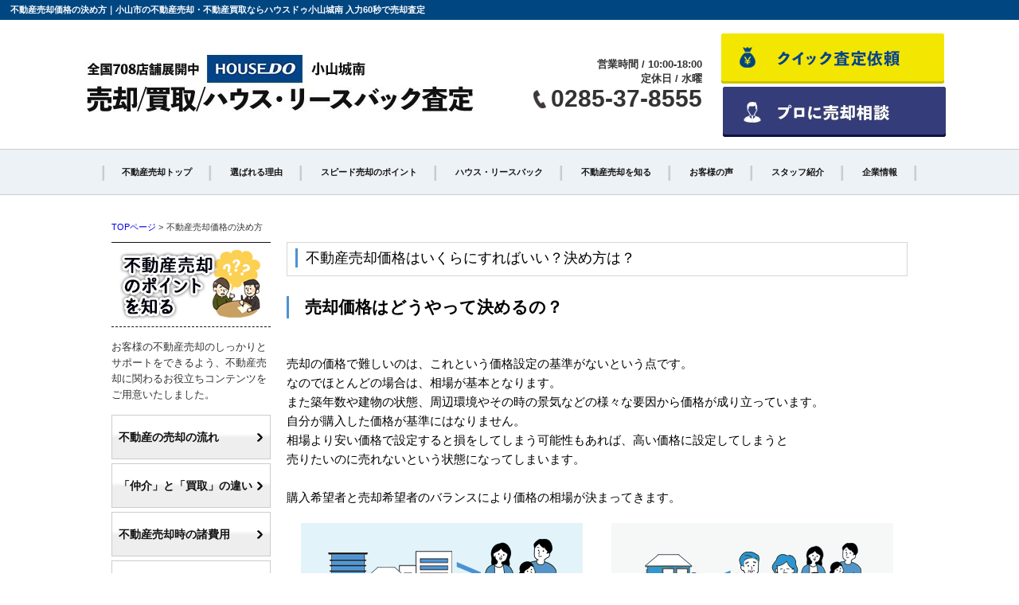

--- FILE ---
content_type: text/html; charset=Shift-jis
request_url: https://oyamasatei.com/contents/sale-price/
body_size: 3270
content:
<!DOCTYPE HTML>
<html>
<head>
<meta content="IE=edge" http-equiv="X-UA-Compatible">
<meta http-equiv="Content-Type" content="text/html; charset=Shift_JIS">
<meta http-equiv="Content-Script-Type" content="text/javascript">
<meta http-equiv="Content-Style-Type" content="text/css">
 
 
<title>不動産売却価格の決め方｜小山市の不動産売却・不動産買取ならハウスドゥ小山城南 入力60秒で売却査定</title>
<meta name="description" content="宇都宮不動産小山城南店の不動産売却価格の決め方についてです。宇都宮不動産売却サイト｜宇都宮の不動産売却・不動産買取 入力60秒で売却査定">
<meta name="keywords" content="不動産売却価格の決め方,">
<meta name="viewport" content="width=1200">
<link rel="stylesheet" media="screen" type="text/css" href="/css/base.css" />
<link rel="stylesheet" media="screen" type="text/css" href="/css/common.css" />
<!--Fonticon start !!no touch!!-->
<link href="//use.fontawesome.com/releases/v6.1.1/css/all.css" rel="stylesheet">
<!--Fonticon end !!no touch!!-->
<script src="/analysis/analyze_js.php" type="text/javascript"></script>
<!--smartphone on_off start-->
<script type="text/javascript" src="/js/jquery.js"></script>
<script type="text/javascript" src="/js/show_switch.js"></script>
<!--smartphone on_off end-->
<!--headermenu-->
<link href="/css/h_menu.css" rel="stylesheet">
<script src="/js/h_menu.js"></script>
<!--/headermenu-->
<!--pagetop-->
<link href="/css/pagetop.css" rel="stylesheet">
<script type="text/javascript" src="/js/pagetop.js"></script>
<!--/pagetop-->
<!--mouseover-->
<script src="/js/mouseover.js" type="text/javascript"></script>
<!--/mouseover-->
<meta name="format-detection" content="telephone=no">
<link rel="stylesheet" media="screen,print" type="text/css" href="/css/responsive.css" />
<link rel="stylesheet" media="screen,print" type="text/css" href="/css/contents.css" />
<link rel="stylesheet" media="screen,print" type="text/css" href="/css/company.css" />
<link rel="stylesheet" media="screen,print" type="text/css" href="/css/lpo_pc.css" />
<link rel="stylesheet" media="screen,print" type="text/css" href="/css/res_catalog.css" />
<script type="text/javascript" src="/jcjs/for_cms_rwd.js"></script>
<!-- Google Tag Manager -->
<script>(function(w,d,s,l,i){w[l]=w[l]||[];w[l].push({'gtm.start':
new Date().getTime(),event:'gtm.js'});var f=d.getElementsByTagName(s)[0],
j=d.createElement(s),dl=l!='dataLayer'?'&l='+l:'';j.async=true;j.src=
'https://www.googletagmanager.com/gtm.js?id='+i+dl;f.parentNode.insertBefore(j,f);
})(window,document,'script','dataLayer','GTM-P3DJR2X2');</script>
<!-- End Google Tag Manager -->
<script>
  window.addEventListener('message', function(e) {
  var iframe = $("#parentframe");
  var eventName = e.data[0];
  var data = e.data[1];
  switch(eventName) {
      case 'setHeight':
          iframe.height(data);
          break;
      }
  }, false);
</script>
</head>
<body>
<!-- Google Tag Manager (noscript) -->
<noscript><iframe src="https://www.googletagmanager.com/ns.html?id=GTM-P3DJR2X2"
height="0" width="0" style="display:none;visibility:hidden"></iframe></noscript>
<!-- End Google Tag Manager (noscript) --><!-------------- main -------------->
<div id="main">
<h1>不動産売却価格の決め方｜小山市の不動産売却・不動産買取ならハウスドゥ小山城南 入力60秒で売却査定</h1>
<!--------------header-------------->
<div class="header h_nav01">
    <div class="header_inner">
        <div class="h_logo"><a href="/index.html"><img src="/img/common/h_logo.jpg" alt="宇都宮市　不動産売却センター"></a></div>
        <div class="h_tel">
            <div class="h_hour">営業時間 / 10:00-18:00<br>定休日 / 水曜</div>
            <div class="h_tel_one">
                <img src="/img/common/icon_tel.jpg" alt="">
                <p>0285-37-8555</p>
            </div>
        </div>
        <div class="new_header_menu">
            <a href="/assessment.php" class="h_btn_satei"><img src="/img/common/btn_satei.png" alt="今すぐ無料で売却査定を依頼する"></a>
            <a href="/form_sale/index.html" class="h_btn_sale"><img src="/img/common/btn_sale_off.webp" alt="プロに相談する"></a>
        </div>
    </div>
    <div class="h_nav">
        <ul>
            <li><a href="/index.html">不動産売却トップ</a></li>
            <li><a href="/reasons/">選ばれる理由</a></li>
            <li><a href="/points/">スピード売却のポイント</a></li>
            <li><a href="/leaseback/">ハウス・リースバック</a></li>
            <li class="h_menu"><a href="#t_voice_bnr">不動産売却を知る</a>
                <div class="megamenu">
                    <ul class="mega_li">
                        <li><a href="/contents/sale-flow/">不動産の売却の流れ</a></li>
                        <li><a href="/contents/sale-difference/">「仲介」と「買取」の違い</a></li>
                        <li><a href="/contents/sale-cost/">不動産売却時の諸費用</a></li>
                        <li><a href="/contents/sale-point/">少しでも高く売るポイント</a></li>
                        <li><a href="/contents/sale-qa/">よくある質問</a></li>
                        <li><a href="/contents/sale-charge/">仲介手数料について</a></li>
                        <li><a href="/contents/sale-sozoku/">相続相談</a></li>
                        <li><a href="/contents/sale-document/">不動産売却に必要な書類とは</a></li>
                        <li><a href="/contents/sale-contract/">媒介契約の種類とは</a></li>
                        <li><a href="/contents/sale-company/">売却の不動産会社選び</a></li>
                        <li><a href="/contents/sale-price/">不動産売却価格の決め方</a></li>
                        <li><a href="/contents/sale-quick/">不動産売却クイック査定とは？</a></li>
                    </ul>
                </div>
            </li>
            <li><a href="/voice/">お客様の声</a></li>
            <li><a href="/staff/">スタッフ紹介</a></li>
            <li><a href="/company/">企業情報</a></li>
        </ul>
    </div>
</div><!--------------/header-------------->

<!-------------- container -------------->
<div class="container">

<div itemscope itemtype="http://schema.org/BreadcrumbList" class="pan_wrap">
  <div itemprop="itemListElement" itemscope itemtype="http://schema.org/ListItem">
   <a href="/" itemprop="item"><span itemprop="name">TOPページ</span></a> > 
   <meta itemprop="position" content="1" />
  </div>
  <div itemprop="itemListElement" itemscope itemtype="http://schema.org/ListItem">
   <span itemprop="name">不動産売却価格の決め方</span>
   <meta itemprop="position" content="2" />
  </div>
</div>

<!---------- content ---------->
<div class="conts">
<div>
<!-- *****************ここにレンタルコンテンツのiflameを設置してください***************** -->
<iframe id="parentframe" src="//www.net-jsp.com/contents/sale-price/index.html" scrolling="no" frameborder="no" width="100%" height="auto" title="不動産売却価格の決め方"></iframe>
</div>
    <div class="rental_inq"><a href="/form_sale/">売却査定はこちら</a></div>
</div>
<!---------- / content ---------->

<!-------------- sidebar -------------->
<div class="side">
  <div class="side_conts">
    <div class="side_conts_tl">
      <h2><img src="/contents/img/side_conts_tl.jpg" alt="不動産売却お役立ちコンテンツ"></h2>
      <p>お客様の不動産売却のしっかりとサポートをできるよう、不動産売却に関わるお役立ちコンテンツをご用意いたしました。</p>
    </div>
    <ul>
      <li><a href="/contents/sale-flow/">不動産の売却の流れ</a></li>
      <li><a href="/contents/sale-difference/">「仲介」と「買取」の違い</a></li>
      <li><a href="/contents/sale-cost/">不動産売却時の諸費用</a></li>
      <li><a href="/contents/sale-point/">少しでも高く売るポイント</a></li>
      <li><a href="/contents/sale-qa/">よくある質問</a></li>
      <li><a href="/contents/sale-charge/">仲介手数料について</a></li>
      <li><a href="/contents/sale-sozoku/">相続相談</a></li>
      <li><a href="/contents/sale-document/">不動産売却に必要な書類</a></li>
      <li><a href="/contents/sale-contract/">媒介契約の種類とは</a></li>
      <li><a href="/contents/sale-company/">売却の不動産会社選び</a></li>
      <li><a href="/contents/sale-price/">不動産売却価格の決め方</a></li>
      <li><a href="/contents/sale-quick/">クイック査定とは？</a></li>
    </ul>
  </div>
  <div class="side_satei">
    <a href="/assessment.php"><img src="/contents/img/side_satei.jpg" alt="今すぐ無料で売却査定を依頼する"></a>
  </div>
  <div class="side_info">
    <h2>お知らせ</h2>
    <div class="side_info_if"><iframe src="/jcapi/_jc_topshow.php?t=429&g=187&cnt=5" frameborder="0"></iframe></div>
  </div>

</div><!-------------- / sidebar -------------->

</div>
<!-------------- /container -------------->



<!-------------- footer -------------->
<p id="page-top"><a href="#top">PAGE TOP</a></p>

<div class="rea_sale_form sp_off"><a href="/form_sale"><img src="/img/top/form_sale_bnr.webp" alt="4つの売却プラン"></a></div>
<div class="rea_link sp_off"><a href="/assessment.php"><img src="/reasons/img/rea_link.png" alt="今すぐ無料で売却査定を依頼する"></a></div>

<div class="footer f_nav01">

 <div class="f_search_wrap">
  <div class="f_menu">
   <ul>
    <li><a href="/index.html">不動産売却トップページ</a></li>
    <li><a href="/reasons/">選ばれる4つの理由</a></li>
    <li><a href="/points/">スピード売却5つのポイント</a></li>
    <li><a href="/leaseback/">ハウス・リースバック</a></li>
    <li><a href="/contents/sale-flow/">不動産売却の流れ</a></li>
   </ul>
   <ul>
    <li><a href="/voice/">売却されたお客様の声</a></li>
    <li><a href="/company/">会社概要・アクセスマップ</a></li>
    <li><a href="/staff/">スタッフ紹介</a></li>
    <li><a href="https://fudousan-oyama.com/" target="_blank">小山市の不動産情報</a></li>
   </ul>
   <div class="f_tel_box">
    <div class="f_tel_wrap">
     <div class="h_hour">営業時間 / 10:00-18:00<br>
      定休日 / 水曜</div>
     <div class="f_tel"><img src="/img/common/icon_tel.jpg" alt="">
      <p>0285-37-8555</p>
     </div>
    </div>
    <div class="f_link">
     <a href="/inquiry.php" class="f_btn_inq"><img src="/img/common/btn_inq.png" alt="無料相談・お問合せ"></a>
     <a href="/assessment.php" class="f_btn_satei"><img src="/img/common/btn_satei.png" alt="今すぐ無料で売却査定を依頼する"></a>
    </div>
   </div>
  </div>

 </div>

 <div class="f_logo"><a href="/index.html"><img src="/img/common/h_logo.jpg" alt=""></a></div>

 <div class="f_copyright">C Utsunomiya real estate.</div>

</div>

<!--/new_header-->


<script>
  jQuery(function () {
    var ua = navigator.userAgent;
    if ((ua.indexOf('iPhone') > 0) || ua.indexOf('iPod') > 0 || (ua.indexOf('Android') > 0 && ua.indexOf('Mobile') > 0)) {
      jQuery('head').prepend('<meta name="viewport" content="width=device-width,initial-scale=1">');
    } else {
      jQuery('head').prepend('<meta name="viewport" content="width=1280">');
    }
  });
</script><!-------------- /footer -------------->

</div>
<!-------------- /main -------------->

<!-------------- sp_navi -------------->

<!-------------- /sp_navi -------------->
</body>
</html>

--- FILE ---
content_type: text/html; charset=shift_jis
request_url: https://www.net-jsp.com/contents/sale-price/index.html
body_size: 5962
content:
<!doctype html>
<html>

<head>
<meta name="googlebot" content="noindex" />
<meta name="googlebot" content="indexifembedded" />
<meta http-equiv="Content-Type" content="text/html; charset=Shift_JIS">
<meta http-equiv="Content-Script-Type" content="text/javascript">
<meta http-equiv="Content-Style-Type" content="text/css">
<meta charset="utf-8">
<meta http-equiv="X-UA-Compatible" content="IE=edge">
<meta name="viewport" content="width=device-width,user-scalable=no,maximum-scale=1" />
<title>不動産売却価格はいくらにすればいい？決め方は？｜</title>
<meta name="description" content="｜">
<meta name="keywords" content="">
<meta http-equiv="X-UA-Compatible" content="IE=edge">

<link href="../css/pc_common2.css" media="screen,print"  rel="stylesheet" type="text/css">
<link href="../css/sp_common2.css" media="screen,print"  rel="stylesheet" type="text/css">
<!--[if lt IE 9]>
<script src="http://css3-mediaqueries-js.googlecode.com/svn/trunk/css3-mediaqueries.js"></script>
<![endif]-->
 <script type="text/javascript">
window.addEventListener('load', postSize, false);
window.addEventListener('resize', postSize, false);
function postSize(e){
  setTimeout(function(){
    var target = parent.postMessage ? parent : (parent.document.postMessage ? parent.document : undefined);
    if (typeof target != 'undefined' && document.documentElement.offsetHeight)
    var j = {'execFlg':'autoHeight', 'height':document.documentElement.offsetHeight};
    target.postMessage(j, '*');
  },0);
}

 </script>
<script type="text/javascript">
        window.onload = function() {
            var height = document.getElementsByTagName("html")[0].scrollHeight;
            window.parent.postMessage(["setHeight", height], "*");
        }
    </script>

</head>

<body>
<!--sale quick start-->
<div class="content_wrap">
 <div class="line">
  <h2>不動産売却価格はいくらにすればいい？決め方は？</h2>
 </div>

   <div class="title t_mer_l">売却価格はどうやって決めるの？</div>

 <div class="price_tx">
  <p>売却の価格で難しいのは、これという価格設定の基準がないという点です。<br>
   なのでほとんどの場合は、相場が基本となります。<br>
   また築年数や建物の状態、周辺環境やその時の景気などの様々な要因から価格が成り立っています。<br>
   自分が購入した価格が基準にはなりません。<br>
   相場より安い価格で設定すると損をしてしまう可能性もあれば、高い価格に設定してしまうと<br class="smart_off">
   売りたいのに売れないという状態になってしまいます。<br>
   <br>
   購入希望者と売却希望者のバランスにより価格の相場が決まってきます。
  </p>
 </div>

 <div class="price_box">
  <ul>
   <li>
    <img src="/contents/img2/sale-price/price_cheap.png" alt="">
    <p>購入希望者より<br>売却希望者（売却物件数）のほうが多い場合</p>
    <img src="/contents/img2/sale-price/price_cheap_arw.png" alt="">
    <span>安い価格になる</span>
   </li>
   <li>
    <img src="/contents/img2/sale-price/price_expensive.png" alt="">
    <p>購入希望者より<br>売却希望者（売却物件数）のほうが少ない場合</p>
    <img src="/contents/img2/sale-price/price_expensive_arw.png" alt="">
    <span>高い価格になる</span>
   </li>
  </ul>
 </div>

   <div class="title t_mer_l">公示価格・相場を知る</div>

 <div class="price_tx p">
  <p>不動産売却価格を決める際、国が発表する公的な土地価格（公示価格や固定資産税評価額等）も<br class="smart_off">
   基準の一つになります。<br>
   ただ実施はそれを基準として価格が決められることはあまりありません。この公的な価格基準には、<br class="smart_off">
   建物の外観や内装の修繕履歴や日当たりといった不動産価格に大きく影響を与える要素を<br class="smart_off">
   含んでいないためです。</p>
 </div>

   <div class="title t_mer_l">不動産会社に査定を依頼する</div>

 <div class="price_tx">
  <p>おおよその相場や公示価格が分かれば、最終的に不動産会社へ不動産の売却を依頼します。<br>
   不動産会社は2種類の査定方法を行うことができます。</p>
 </div>

 <div class="price_bg">
  <span class="price_bg_tl">①簡易査定（机上査定）</span>
  <p>ネットやお電話等でお客様の不動産情報を伺い過去のデータを参照して<br class="smart_off">金額を算出します。</p>
  <div class="price_bg_box">
   <ul>
    <li>
     <span>メリット</span>
     <p>回答まで時間がかかりません。</p>
    </li>
    <li>
     <span>デメリット</span>
     <p>建物の状態等を考慮していないので、売り出し価格とは誤差が生じます。</p>
    </li>
    <li><img src="/contents/img2/sale-price/price_irai01.png" alt=""></li>
   </ul>
  </div>
 </div>

 <div class="price_bg">
  <span class="price_bg_tl">②実査定（訪問査定）</span>
  <p>担当者が実際にお客様の不動産へ訪問し、建物の状態や設備・<br class="smart_off">周辺環境等を調査して売却価格を算出します。</p>
  <div class="price_bg_box">
   <ul>
    <li>
     <span>メリット</span>
     <p>簡易査定よりもより厳密な価格を知ることができ、また担当者と実際に話をすることができるので今後の流れなどの相談もすることができます。</p>
    </li>
    <li>
     <span>デメリット</span>
     <p>訪問日程の調整等、算出までに時間がかかる場合がございます。</p>
    </li>
    <li><img src="/contents/img2/sale-price/price_irai02.png" alt=""></li>
   </ul>
  </div>
 </div>

 <div class="price_point">
  <div class="price_point_tl">
<div class="cost_left2">point</div>   <p>売却依頼をする会社と担当者、査定額の適正価格がポイント！</p>
  </div>
  <div class="price_point_box">
   <p>実査定を行っても不動産会社によって査定額が変わることが多々ございます。<br>
    また不動産には定価がないので、高い査定価格ならいくらでも出すことができます。ただ高い査定額を出したからといって、その会社がその価格で売れる保証はありません。<br>
    売れ残り続け結局適正価格を下回る価格で売却することになってしまったという話も…。<br>
    大事なのは、売却依頼をした会社・担当者が信頼できるか、また算出された査定額が本当に売れる価格なのかです！</p>
   <img src="/contents/img2/sale-price/price_point.jpg" alt="">
  </div>
 </div>

</div>
<!--sale quick fin-->

</body>

</html>

--- FILE ---
content_type: text/html; charset=UTF-8
request_url: https://oyamasatei.com/jcapi/_jc_topshow.php?t=429&g=187&cnt=5
body_size: 505
content:
<!DOCTYPE html><html><head><meta charset="UTF-8"><title>インフォメーション</title></head><body>
<link href="https://fonts.googleapis.com/css?family=Noto+Sans+JP&display=swap" rel="stylesheet">
<link href="/css/iframe_pc.css" rel="stylesheet" type="text/css" media="screen">

<div class="side_info_in">
<ul>

<li><a href="https://oyamasatei.com/info/page_409.html" target="_parent"><span>2026-01-25</span>
       <p>小山市駅南町　中古戸建　売却査定承りました</p>
      </a></li>

<li><a href="https://oyamasatei.com/info/page_408.html" target="_parent"><span>2026-01-25</span>
       <p>小山市羽川 中古戸建 売却査定承りました</p>
      </a></li>

<li><a href="https://oyamasatei.com/info/page_407.html" target="_parent"><span>2026-01-19</span>
       <p>野木町友沼　中古戸建　売却査定承りました</p>
      </a></li>

<li><a href="https://oyamasatei.com/info/page_406.html" target="_parent"><span>2026-01-12</span>
       <p>小山市駅南町　中古戸建　売却査定承りました</p>
      </a></li>

<li><a href="https://oyamasatei.com/info/page_405.html" target="_parent"><span>2026-01-11</span>
       <p>小山市城東　中古戸建　売却査定承りました</p>
      </a></li>

</ul>
</div>
</body></html>

--- FILE ---
content_type: text/css
request_url: https://oyamasatei.com/css/common.css
body_size: 4421
content:
@charset "shift_jis";

/* CSS Document */
/*************************************************/
/*common.cssはサイト個別で変更をかける時の       */
/*CSSになります。変更する際は気をつけてください  */
/* コメントアウト例（その他cssファイルでも活用してください） */
/* 制作を始める時にはtop.css、header.css、h_menu.cssの中身をを削除してください */
/* ナビメニューのプルダウンを使用したい場合にはh_menu.cssの記述を参考にしてみてください。 */
/* ----------------------------------------
　ディレクトリ名・ページ名等
---------------------------------------- */
/* 対象箇所
---------------------------------------- */
/*************************************************/
/* ----------------------------------------
　common
---------------------------------------- */
body {
	color: #333333;
	font-size: 12px;
	font-weight: normal;
	line-height: 18px;
	margin: 35px 0 0 0;
	padding: 0;
	font-family: "游ゴシック体",
		"Yu Gothic",
		YuGothic,
		"Noto Sans Japanese",
		Roboto,
		"ヒラギノ角ゴ Pro W3",
		"Hiragino Kaku Gothic Pro",
		"メイリオ",
		Meiryo,
		Osaka,
		"ＭＳ Ｐゴシック",
		"MS PGothic",
		sans-serif;
}

.conts {
	float: right !important;
}

H1 {
	color: #fff;
	font-size: 11px;
	text-align: left;
	width: 99%;
	line-height: 25px;
	padding-left: 1%;
	float: left;
	position: absolute;
	top: 0;
	z-index: 150;
	margin: 0;
	overflow: hidden;
	white-space: nowrap;
	text-overflow: ellipsis;
	background-color: #004681;
}

.head_title {
	color: #fff;
	font-size: 11px;
	text-align: left;
	width: 50%;
	line-height: 35px;
	padding-left: 10px;
	float: left;
	position: fixed;
	top: 0;
	z-index: 150;
	margin: 0;
	overflow: hidden;
	white-space: nowrap;
	text-overflow: ellipsis;
	font-weight: bold;
}

.login_show {
	display: none;
}

.logout_show {
	display: none;
}

.pc_off {
	display: none !important;
}

.rental_inq {
	display: none;
}

/* ----------------------------------------
全体のタイトルスタイル統一
---------------------------------------- */
/* H1 */
.rhs_title_h1 {
	margin: 50px auto 30px auto;
	padding: 0 0 15px 0;
	position: relative;
	font-size: 20px;
	line-height: 28px;
	border-bottom: 3px solid #DDD;
	width: auto !important;
	float: none;
	color: #333 !important;
	z-index: 0;
	overflow: initial;
	white-space: normal;
	text-overflow: clip;
}

.rhs_title_h1:after {
	position: absolute;
	content: ' ';
	border-bottom: solid 3px #042455;
	bottom: -3px;
	width: 80px;
	display: block;
	left: 0px;
}

.container .rhs_title_h1 {
	margin-top: 20px;
}

/* H2 */
.rhs_title_h2 {
	margin: 50px auto 30px auto;
	padding: 0 0 15px 0;
	position: relative;
	font-size: 20px;
	line-height: 28px;
	border-bottom: 3px solid #DDD;
}

.rhs_title_h2:after {
	position: absolute;
	content: ' ';
	border-bottom: solid 3px #042455;
	bottom: -3px;
	width: 80px;
	display: block;
	left: 0px;
}

.container .rhs_title_h2 {
	margin-top: 20px;
}

/* 物件詳細のH3 */
.rhs_title_h3 {
	margin: 0 0 15px 0;
	padding: 0 0 12px 0;
	border-bottom: 2px solid #DDD;
	font-size: 16px;
	line-height: 22px;
	font-weight: bold;
	text-align: left;
	position: relative;
}

.rhs_title_h3:after {
	position: absolute;
	content: ' ';
	border-bottom: solid 2px #042455;
	bottom: -2px;
	width: 50px;
	display: block;
	left: 0px;
}

/* ----------------------------------------
　学区検索　表示・非表示
---------------------------------------- */
/*
.gakku_comment , .srch_school , .s-school , .sho_school , .sho_school_text , .list_map_school , .sho_catalog_school{
	display:none;
}
*/
/* ----------------------------------------
　来店予約システム
---------------------------------------- */
/* ----------------------------------------
　利用する場合はこちらを読み込む
---------------------------------------- */
.on_raiten {
	display: none !important;
}

/* ----------------------------------------
　利用しない場合はこちらを読み込む
---------------------------------------- */
/*
.off_raiten{
	display:none !important;
}
*/
/**********
2023.05 お気に入り関連項目
******************************/
.maincontents .fav_checkbtn input[type="button"] {
	font-family: 'Arial', '游ゴシック', YuGothic, 'ヒラギノ角ゴ Pro', 'Hiragino Kaku Gothic Pro', 'メイリオ', 'Meiryo', sans-serif;
}

/**********
2023.05 お気に入り関連項目 end
******************************/
/* ----------------------------------------
　header 固定
---------------------------------------- */
.new_header {
	background-color: #042455;
	width: 100%;
	height: 35px;
	position: fixed;
	top: 0;
	z-index: 100;
}

.new_header_inner {
	width: 1200px;
	margin: 0 auto;
	overflow: auto;
}

.new_header_icon {
	float: left;
	margin: 8px 0 0 0;
}

.new_header_menu {
	float: right;
	margin-top: 6px;
}

.new_header_menu ul {
	margin: 0;
	padding: 0;
	overflow: hidden;
}

.new_header_menu li {
	width: 110px;
	list-style-type: none;
	background-color: #EEEEEE;
	float: left;
	padding: 0;
	margin-right: 6px;
	text-align: center;
}

.new_header_menu li:nth-child(5),
.new_header li:nth-child(6) {
	background-color: #D33F0E;
}

.new_header_menu li:nth-child(5) a,
.new_header li:nth-child(6) a {
	color: #ffffff;
}

.new_header_menu a i {
	margin: 0 5px 0 0;
}

.new_header_menu a img {
	float: left;
}

#header_home {
	width: 40px !important;
	background: none !important;
}

#header_home a {
	padding: 0px !important;
	height: 22px !important;
	width: 100% !important;
}

#header_home a img {
	margin: 0px auto;
	float: none;
}

.new_header_icon:hover,
.new_header_menu li:hover {
	filter: alpha(opacity=70);
	-moz-opacity: 0.7;
	opacity: 0.7;
}

.new_header_home {
	width: 75px !important;
}

.new_header_home a {
	padding: 3px 5px;
}

/* --　ここから下は削除してOK　-- */
/* ----------------------------------------
　header
---------------------------------------- */
/*********************************************
　　h_nav01
*********************************************/
.h_nav01 .header_inner {
	width: 1100px !important;
	margin: 0 auto 10px;
	overflow: hidden;
	display: flex;
	align-items: center;
}

.h_nav01 .h_logo {
	position: relative;
	z-index: 150;
}

.h_nav01 .h_logo a {
	display: block;
}

.h_nav01 .h_logo a:hover {
	opacity: 0.7;
}

.h_tel {
	margin-left: auto;
	padding-right: 10px;
}

.h_tel_one {
	display: flex;
	align-items: center;
	justify-content: center;
	padding: 5px 0;
}

.h_tel_one img {
	margin-right: 6px;
}

.h_tel_one p {
	font-family: "Century Gothic", CenturyGothic, AppleGothic, sans-serif;
	font-weight: bold;
	font-size: 30px;
	margin: 0;
}

.h_box .h_tel a[href*="tel:"] {
	pointer-events: none;
}

.h_hour {
	font-size: 13px;
	line-height: 18px;
	text-align: right;
	font-weight: bold;
}

.h_box .h_satei {
	display: flex;
}

.new_header_menu a {
	display: block;
	width: 288px;
	height: 63px;
	margin-left: 10px;
}

.new_header_menu a.h_btn_satei {
	background-image: url(/img/common/btn_satei_on.png);
	width: 288px;
	height: 68px;
	content: "";
	display: block;
}
.new_header_menu a.h_btn_sale {
	background-image: url(/img/common/btn_sale_on.webp);
	width: 288px;
	height: 68px;
	content: "";
	display: block;
}

.new_header_menu a.h_btn_pro {
	background-image: url(/img/common/btn_pro_on.jpg);
}

.new_header_menu a:hover img {
	display: none;
}

/*navi*/
.h_nav01 .h_nav {
	width: 100%;
	background: #edf2f7;
	/*★メニュー背景色*/
	border-top: 1px solid #ccc;
	border-bottom: 1px solid #ccc;
	position: relative;
}

.h_nav01 .h_nav ul {
	list-style: none;
	margin: 0 auto;
	padding: 0;
	display: flex;
	justify-content: center;
	min-width: 1250px;
}

.h_nav01 .h_nav>ul>li> {}

.h_nav01 .h_nav>ul>li>a {
	display: block;
	color: #111;
	padding: 19px 24px;
	text-decoration: none;
	text-align: center;
	font-size: 14px;
	position: relative;
	font-weight: bold;
}

.h_nav01 .h_nav>ul>li>a:hover {
	background: #ddd;
	/*★メニューhover背景色*/
}

.h_nav01 .h_nav>ul>li>a::after {
	content: "|";
	color: #ccc;
	position: absolute;
	right: -2px;
	font-size: 20px;
}

.h_nav01 .h_nav>ul>li:first-child>a::before {
	content: "|";
	color: #ccc;
	position: absolute;
	left: -2px;
	font-size: 20px;
}

.h_menu:hover .megamenu {
	max-height: 9999px;
	opacity: 1;
	padding: 30px 0;
}

.megamenu {
	background: rgba(0, 0, 0, 0.7);
	max-height: 0;
	opacity: 0;
	overflow: hidden;
	width: 100%;
	position: absolute;
	top: 56px;
	left: 0;
	transition: all .2s ease-in;
	z-index: 999;
}

.mega_li {
	width: 1100px;
	margin: 0 auto;
	text-align: center;
	display: -webkit-flex;
	display: -moz-flex;
	display: -ms-flex;
	display: -o-flex;
	display: flex;
	flex-wrap: wrap;
}

.mega_li li a {
	width: 230px;
	height: 30px;
	position: relative;
	background: linear-gradient(180deg, #fff 0%, #fff 27px, #eee 33px, #eee 100%);
	border: 1px solid #ccc;
	display: block;
	color: #111;
	padding: 15px 15px;
	text-decoration: none;
	font-size: 15px;
	line-height: 30px;
	font-weight: bold;
	margin: 5px;
	text-align: left;
}

.mega_li li a::after {
	position: absolute;
	top: 0;
	bottom: 0;
	margin: auto;
	content: "";
	vertical-align: middle;
	right: 15px;
	width: 6px;
	height: 6px;
	border-top: 3px solid #111;
	border-right: 3px solid #111;
	border-radius: 3px;
	-webkit-transform: rotate(45deg);
	transform: rotate(45deg);
}

.mega_li li a:hover {
	background: linear-gradient(180deg, #eee 0%, #eee 31px, #ccc 37px, #ccc 100%);
}

/* ----------------------------------------
　footer
---------------------------------------- */
/*********************************************
　　f_navi01
*********************************************/
.f_nav01 {
	width: 100%;
	border-top: 5px solid #004681;
}

.f_nav01 .f_search_wrap {
	width: 1000px;
	margin: 0 auto;
	padding: 50px 0;
}

.f_nav01 .f_menu {
	display: -webkit-flex;
	display: flex;
	-webkit-justify-content: flex-start;
	justify-content: flex-start;
	margin-bottom: 30px;
}

.f_nav01 .f_menu>.f_tel_box {
	margin-left: auto;
}

.f_nav01 .f_menu ul {
	margin: 0;
	padding: 0;
	margin-right: 50px;
}

.f_nav01 .f_menu li {
	list-style: none;
	display: flex;
	align-items: center;
}

.f_nav01 .f_menu li::before {
	content: "-";
	margin-right: 5px;
}

.f_nav01 .f_menu li a {
	display: block;
	text-decoration: none;
	color: #111;
	font-size: 14px;
	line-height: 30px;
	white-space: nowrap;
	font-weight: bold;
}

.f_nav01 .f_menu li a:hover {
	text-decoration: underline;
}

.f_nav01 .f_tel_box {}

.f_tel_wrap {
	margin-left: 30px;
}

.f_nav01 .f_tel_box p {
	font-size: 13px;
	line-height: 18px;
	text-align: right;
}

.f_nav01 .f_tel {
	display: flex;
	justify-content: flex-end;
	align-items: center;
	margin: 6px 0;
}

.f_nav01 .f_tel span {
	font-size: 14px;
	text-align: center;
	width: 170px;
	border: 1px solid #111;
	background: #fff;
	line-height: 30px;
}

.f_nav01 .f_tel img {
	margin-right: 5px;
}

.f_nav01 .f_tel p {
	font-family: "Century Gothic", CenturyGothic, AppleGothic, sans-serif;
	font-weight: bold;
	font-size: 30px;
	line-height: 30px;
	margin: 0;
}

.f_nav01 .f_tel a[href*="tel:"] {
	pointer-events: none;
}

.f_nav01 .f_link {
	display: flex;
	justify-content: right;
}

.f_nav01 .f_link a {
	display: block;
	height: 63px;
	margin-left: 10px;
}

.f_nav01 .f_link a.f_btn_satei {
	background-image: url(/img/common/btn_satei_on.png);
	width: 288px;
	height: 68px;
	display: block;
	content: "";
}

.f_nav01 .f_link a.f_btn_inq {
	background-image: url(/img/common/btn_inq_on.png);
	width: 288px;
	height: 68px;
	display: block;
	content: "";
}

.f_nav01 .f_link a.f_btn_pro {
	background-image: url(/img/common/btn_pro_on.jpg);
}

.f_nav01 .f_link a:hover img {
	display: none;
}

.f_nav01 .f_logo {
	width: 1100px;
	margin: 0 auto;
	border-top: 1px solid #111;
	padding: 50px 0;
}

.f_nav01 .f_logo a {
	display: block;
	width: 328px;
	margin: 0 auto;
}

.f_nav01 .f_logo a:hover {
	opacity: 0.7;
}

.f_nav01 .f_copyright {
	font-size: 13px;
	text-align: center;
	color: #fff;
	line-height: 25px;
	background: #004681;
	font-family: "Century Gothic", CenturyGothic, AppleGothic, sans-serif;
	font-weight: bold;
}

/****売却査定の誘導****/
.rea_link {
	width: 1100px;
	margin: 0 auto;
	margin-bottom: 30px;
}

.rea_link_btm {
	margin-top: 30px;
	margin-bottom: 70px;
}

.rea_link a {
	display: block;
	width: 1100px;
	height: 189px;
}

.rea_link a:hover {
	background-image: url(/reasons/img/rea_link_on.png);
}

.rea_link a:hover img {
	display: none;
}
.rea_sale_form a {
	width: 1100px;
	display: block;
	margin: 10px auto;
}
.rea_sale_form a:hover {
	opacity: .8;
}

/* ----------------------------------------
pan
---------------------------------------- */
.breadcrumbs {
	width: 100%;
	padding: 15px 0;
}

.breadcrumbs ul {
	overflow: hidden;
	width: 1100px;
	margin: 0 auto;
}

.breadcrumbs ul li {
	margin: 0 10px 0 0;
	font-size: 13px;
	float: left;
	line-height: 14px;
	list-style: none;
}

.breadcrumbs ul li::before {
	padding: 0 10px 0 0;
	content: ">";
	font-size: 13px;
}

.breadcrumbs ul li:first-child::before {
	display: none;
}

.breadcrumbs ul li span {
	width: 100px;
	white-space: nowrap;
	overflow: hidden;
	text-overflow: ellipsis;
	text-align: center;
}

.breadcrumbs ul li a {
	display: inline;
	font-weight: normal;
	width: 100px;
	white-space: nowrap;
	overflow: hidden;
	text-overflow: ellipsis;
	text-align: center;
	color: #111;
	text-decoration: none;
}

.breadcrumbs ul li a:hover {
	color: #999;
}

.pan_wrap {
	margin: 10px 0 !important;
	font-size: 14px !important;
}

/* ----------------------------------------
　side
---------------------------------------- */
.side {
	float: left;
	width: 200px;
}

/*検索 共通*/
.s_search {
	width: 196px;
	margin: 0 auto 20px;
	border: 1px solid #CCCCCC;
}

.s_search h2 {
	color: #FFFFFF;
	/*★見出し文字色*/
	margin: 2px;
	font-size: 16px;
	font-weight: bold;
	line-height: 40px;
	text-align: center;
	background: #042455;
	/*★見出し背景色*/
}

.s_search ul {
	margin: 8px 5px;
	padding: 0;
	list-style: none;
}

.s_search ul li {
	line-height: 35px;
	margin-bottom: 3px;
	background: #F0F0F0;
	/*★以下、背景色 #F5F5F5→#F0F0F0 を各ブラウザで指定*/
	background: -webkit-gradient(linear, left top, left bottom, from(#F5F5F5), to(#F0F0F0));
	/* Webkit系 */
	background: -moz-linear-gradient(top, #F5F5F5, #F0F0F0);
	/* Mozilla系 */
	background: -ms-linear-gradient(top, #F5F5F5, #F0F0F0);
	/* IE10+ */
	-ms-filter: "progid:DXImageTransform.Microsoft.gradient(startColorstr='#F5F5F5', endColorstr='#F0F0F0', GradientType=0)";
	/* IE8-9 */
	filter: progid:DXImageTransform.Microsoft.gradient(startColorstr='#F5F5F5', endColorstr='#F0F0F0', GradientType=0);
	/* IE5.5-7 */
}

.s_search ul li a {
	width: 99%;
	margin: auto;
	display: block;
	color: #555555;
	font-size: 14px;
	font-weight: bold;
	/* text-indent: 30px; */
	text-decoration: none;
	background: url(/tool/sample/side/img/s_search_icon.gif) 10px 50% no-repeat;
}

.s_search ul li a:hover {
	color: #000000;
	background: #DDDDDD url(/tool/sample/side/img/s_search_icon.gif) 10px 50% no-repeat;
	/*★hover背景色・アイコン画像*/
}

.s_search_txt {
	margin: 5px;
	font-size: 10px;
	line-height: 14px;
}

/*店舗情報*/
.s_company {
	width: 198px;
	margin: 15px 0;
	border: 1px solid #CCCCCC;
}

.s_company h2 {
	color: #FFFFFF;
	/*★見出し文字色*/
	margin: 2px;
	font-size: 16px;
	font-weight: bold;
	line-height: 40px;
	text-align: center;
	background: #042455;
	/*★見出し背景色*/
}

.s_company_inner {
	margin: 5px;
}

.s_company_inner p {
	clear: both;
}

.s_company_inner p span {
	display: block;
	font-size: 14px;
	font-weight: bold;
}

.s_company_btn-l,
.s_company_btn_r {
	margin-bottom: 10px;
}

.s_company_btn-l {
	float: left;
}

.s_company_btn_r {
	float: right;
}

/*--side_20200522--*/
.side_info {
	border: 1px solid #666;
	border-radius: 5px;
	background: #fff4d2;
	margin-bottom: 20px;
}

.side_info h2 {
	line-height: 45px;
	font-size: 17px;
	padding: 0 5%;
	background: linear-gradient(180deg, #ffcd33 0%, #ffcd33 20px, #ffc103 25px, #ffc103 100%);
	margin: 0;
}

.side_info_if iframe {
	width: 100%;
	height: 250px;
}

.side_info_in ul {
	margin: 15px 0;
	padding: 0 15px;
	height: 150px;
	overflow-y: scroll;
	overflow-x: hidden;
}

.side_info_in li {
	margin-bottom: 10px;
}

.side_info_in a {
	display: block;
	color: #111;
	text-decoration: none;
	font-size: 13px;
	line-height: 21px;
	align-items: center;
}

.side_info_in a:hover {
	text-decoration: underline;
}

.side_info_in span {
	display: block;
}

.side_info_in p {
	display: -webkit-box;
	-webkit-box-orient: vertical;
	-webkit-line-clamp: 3;
	overflow: hidden;
	height: 63px;
}

.side_satei {
	margin-bottom: 20px;
}

.side_satei a {
	display: block;
	width: 200px;
	height: 280px;
}

.side_satei a:hover {
	background-image: url(/contents/img/side_satei_on.jpg);
}

.side_satei a:hover img {
	display: none;
}

.side_reason {
	margin-bottom: 20px;
}

.side_reason a {
	display: block;
	width: 200px;
	height: 180px;
}

.side_reason a:hover {
	background-image: url(/contents/img/side_reason_on.jpg);
}

.side_reason a:hover img {
	display: none;
}

.side_voice {
	margin-bottom: 20px;
}

.side_voice a {
	display: block;
	width: 200px;
	height: 180px;
}

.side_voice a:hover {
	background-image: url(/contents/img/side_voice_on.jpg);
}

.side_voice a:hover img {
	display: none;
}

.side_conts {
	margin-bottom: 20px;
}

.side_conts_tl {
	border-top: 1px solid #111;
}

.side_conts_tl h2 {
	padding: 5px 0;
	border-bottom: 1px dashed #111;
	margin: 0;
}

.side_conts_tl img {}

.side_conts_tl p {
	font-size: 13px;
	line-height: 20px;
	padding: 15px 0;
}

.side_conts_a {
	margin-bottom: 10px;
}

.side_conts_a a {
	display: block;
	width: 200px;
	height: 160px;
}

.side_conts_a a:hover {
	background-image: url(/contents/img/side_point_on.jpg);
}

.side_conts_a a:hover img {
	display: none;
}

.side_conts ul {}

.side_conts li {
	margin-bottom: 5px;
}

.side_conts li a {
	position: relative;
	background: linear-gradient(180deg, #fff 0%, #fff 23px, #eee 28px, #eee 100%);
	border: 1px solid #ccc;
	display: block;
	color: #111;
	padding: 15px 8px;
	text-decoration: none;
	font-size: 14px;
	line-height: 24px;
	font-weight: bold;
}

.side_conts li a:hover {
	background: linear-gradient(180deg, #eee 0%, #eee 23px, #ccc 28px, #ccc 100%);
}

.side_conts li a::after {
	position: absolute;
	top: 0;
	bottom: 0;
	margin: auto;
	content: "";
	vertical-align: middle;
	right: 10px;
	width: 6px;
	height: 6px;
	border-top: 3px solid #111;
	border-right: 3px solid #111;
	border-radius: 3px;
	-webkit-transform: rotate(45deg);
	transform: rotate(45deg);
}

/****売却査定の誘導****/
.rea_link {
	width: 1100px;
	margin: 0 auto;
	margin-bottom: 30px;
}

.rea_link_btm {
	margin-top: 30px;
	margin-bottom: 70px;
}

.rea_link a {
	display: block;
	width: 1100px;
	height: 189px;
}

.rea_link a:hover {
	background-image: url(/reasons/img/rea_link_on.png);
}

.rea_link a:hover img {
	display: none;
}

/*--タブレット調整用--*/

@media only screen and (min-device-width: 768px) and (max-device-width: 1400px) {

	.h_nav01 .h_nav>ul>li>a {
		font-size: 11px;
	}

}

--- FILE ---
content_type: text/css
request_url: https://oyamasatei.com/css/responsive.css
body_size: 3495
content:
img {
	max-width: 100%;
	vertical-align: bottom;
}

ul,
li,
p {
	margin: 0;
	padding: 0;
	list-style: none;
}

#container {
	width: 100%;
}

.container {
	margin: 20px auto 50px;
	text-align: left;
}

.conts {
	width: 780px;
	float: left;
}

#main {
	transform: none !important;
}

.multi_container {
	width: 900px;
	margin: 0 auto;
}

.pc_off {
	display: none;
}

.float_r {
	float: right;
}

.float_l {
	float: left;
}

.clear {
	clear: both;
}

.mc_color {
	background: #DFF7F8;
	/*サイトによって背景色を変更*/
}

h2.multi_h2 {
	width: 900px;
}



h2.multi_h2 {
	font-size: 20px;
	line-height: 1.5rem;
	padding: 15px;
	background: #f5f5f5;
	text-align: left;
	margin: 0 0 20px 0;
}

.mc-list-group h3 {
	width: 900px;
	font-size: 14px;
	text-indent: 10px;
	line-height: 30px;
	background: #EEE;
	border-left: 5px solid #0066CC;
}

.mc-group ul {
	margin: 0;
	padding: 0;
	list-style: none;
}

.mc-group ul li {
	width: 150px;
	padding: 5px;
	margin: 9px;
	float: left;
	border: 1px solid #EEE;
}

.mc-group ul li:hover {
	background: #EEE;
}

.mc-group ul li img {
	max-width: 140px;
}

/* staff スタッフ紹介 */

.staff {
	width: 900px;
	margin: 30px auto;
	font-size: 16px;
	overflow: hidden;
	text-align: left;
}

.staff ul {
	width: 900px;
	list-style: none;
	margin: 0;
	padding: 0;
}

.staff_1 li {
	margin-bottom: 30px;
}

.staff_1_name {
	display: block;
	line-height: 35px;
	font-weight: bold;
	text-indent: 10px;
	margin-bottom: 10px;
}

.staff_1_photo {
	width: 250px;
	margin-bottom: 10px;
	text-align: center;
}

.staff_1_photo img {
	max-width: 246px;
	border: 0;
	vertical-align: bottom;
	padding: 2px;
	border: 1px solid #999999;
}

.staff_1_prof {
	width: 630px;
	margin-bottom: 10px;
}

.staff_1_prof span {
	display: block;
	border-bottom: 1px dashed #aaaaaa;
	font-weight: bold;
}

.staff_1_prof p {
	margin: 5px 0 10px 0;
	font-size: 13px;
}

.staff_1_comment {
	font-size: 13px;
	border: 1px solid #999999;
	padding: 5px;
}

.staff_1_comment p {
	background: #eeeeee;
	margin: 0;
	padding: 5px;
}

/* staff shosai */
.staff_detail {
	text-align: left;
}

.staff_detail_main {
	overflow: hidden;
	margin-bottom: 10px;
}

.staff_detail_left {
	width: 370px;
	float: left;
}

.staff_detail_right {
	width: 510px;
	float: right;
}

.staff_detail_right span {
	background: #DFF7F8;
	/*サイトによって背景色を変更*/
	width: 510px;
	height: 40px;
	line-height: 40px;
	text-indent: 20px;
	color: #333;
	font-weight: bold;
	font-size: 15px;
	margin-bottom: 10px;
	display: block;
}

.staff_detail_right p {
	width: 490px;
	margin: 0 auto 20px;
}

.staff_detail_left span {
	background: #DFF7F8;
	/*サイトによって背景色を変更*/
	width: 370px;
	height: 40px;
	line-height: 40px;
	text-indent: 20px;
	color: #333;
	font-weight: bold;
	font-size: 15px;
	margin-bottom: 10px;
	display: block;

}

.staff_detail_left p {
	width: 360px;
	margin: 0 auto 20px;
	background: #eeeeee;
	padding: 5px;
}

.staff_detail_right img {
	max-width: 240px;
	margin-right: 5px;
	float: left;
	border: 1px solid #EEE;
	padding: 4px;
}

/* お客様の声 voices */
.voices {
	width: 900px;
	margin: 30px auto;
	font-size: 16px;
	text-align: left;
}

.voices ul {
	width: 900px;
	list-style: none;
	margin: 0;
	padding: 0;
}

.voices li {
	overflow: hidden;
}

.voices_2 li {
	border-bottom: 1px dotted #dddddd;
	margin-bottom: 15px;
	padding-bottom: 15px;
}

.voices_2 a {
	display: block;
	text-decoration: none;
}

.voices_2_title {
	display: block;
	line-height: 35px;
	font-weight: bold;
	text-indent: 10px;
	margin-bottom: 10px;
}

.voices_2_title a:hover {
	background: #dddddd;
}

.voices_2_photo {
	width: 250px;
	height: 200px;
}

.voices_2_photo a:hover img {
	border: 1px solid #FF9326;
}

.voices_2_photo img {
	max-width: 250px;
	max-height: 200px;
	border: 1px solid #999999;
	padding: 2px;
	vertical-align: bottom;

}

.voices_2_text {
	width: 630px;
}

.voices_2_text p {
	margin: 0;
	font-size: 13px;
	padding: 10px;
	overflow: hidden;
	line-height: 25px;
	height: 100px;
}

.voices_2_link {
	float: right;
	width: 180px;
	height: 40px;
	border: 1px solid #FF9326;
	padding: 2px;
}

.voices_2_link a {
	width: 180px;
	height: 40px;
	background: #FF9326;
	text-align: center;
	line-height: 40px;
	color: #ffffff;
	font-weight: bold;
}

.voices_2_link:hover {
	border: 1px solid #dddddd;
}

.voices_2_link:hover a {
	background: #dddddd;
}

.voices_detail {
	border: 1px solid #dddddd;
	padding: 20px;
	width: 860px;
	overflow: hidden;
}

.voices h3 {
	display: block;
	line-height: 35px;
	font-weight: bold;
	text-indent: 10px;
	margin: 0 0 10px 0;
}

.voices_detail_photo {
	width: 350px;
	margin-bottom: 10px;
	text-align: center;
}

.voices_detail_photo img {
	max-width: 350px;
}

.voices_detail_text {
	width: 510px;
	margin-bottom: 10px;
}

.voices_detail_text img {
	max-width: 230px;
	margin-left: 25px;
}

.voices_detail_text span {
	padding-left: 25px;
	font-weight: bold;
}

.voices_detail_text p {
	padding-left: 25px;
	margin: 10px 0;
	font-size: 13px;
}

.voices_free {
	width: 860px;
	border-top: 1px dashed #dddddd;
	padding-top: 10px;
}

p.overflow {
	width: 200px;
	white-space: nowrap;
	overflow: hidden;
	text-overflow: ellipsis;
}

/******************* saleform *******************/
.saleform {
	padding: 10px 0;
}

.saleform1 {
	margin-top: 10px;
}

.saleform table {
	width: 750px;
}

.saleform table td {
	padding: 10px;
}

.saleform table tr th {
	padding: 10px;
	width: 120px;
	background: #EEE;

}

.saleform-middlecom {
	margin-top: 20px;
}

.saleform-boxti {
	color: #FFF;
	text-align: center;
	background: #6185AB !important;
}

/* 入力 サイズ指定*/
.saleform input {
	margin: 5px;
}

.saleform_seimei {
	display: inline-block;
}

.saleform_seimei input {
	width: 220px;
	height: 30px;
	margin-left: 10px;
}

.saleform_tel input {
	width: 100px;
	height: 30px;
}

.saleform_mail input {
	width: 300px;
	height: 30px;
}

.saleform_fax input {
	width: 300px;
	height: 30px;
}

.mandatory_check label {
	margin-right: 10px;
}

.mandatory_check input {
	margin-right: 5px;
}

.saleform_other textarea {
	width: 500px;
	height: 80px;
}

.saleform-menseki {
	width: 244px;
}

.saleform-menseki input {
	width: 100px;
	margin-right: 10px;
}

.saleform-chikunen {
	display: inline-block;
}

.saleform-chikunen input {
	width: 50px;
}

/*saleform conf*/
.saleform_conftd {
	background: #EEF8FF;
}

/*mantion*/
.saleform-mantion,
.saleform-mantion-goshitsu {
	display: inline-block;
}

.saleform-mantion input {
	width: 300px;
	margin-right: 10px;
}

.saleform-mantion-goshitsu input {
	width: 150px;
}

.saleform-senyu input {
	width: 150px;
}

/******************* inquiry form *******************/
.inquiry_form {
	width: 780px;
	margin: 0 auto;
	padding: 10px 0;
}

.inquiry_form table {
	width: 780px;
	margin: 10px auto;
	border: 1px solid #eee;
}

.inquiry_form table td {
	padding: 15px;
	border-bottom: 1px solid #EEEEEE;
}

.inquiry_form table tr th {
	padding: 15px;
	width: 130px;
	background: #F4F4F4;
	border-right: 1px solid #EEEEEE;
	border-bottom: 1px solid #EEEEEE;
}

/*入力サイズ指定*/
.inqform_name input,
.inqform_mail input {
	padding: 6px;
	font-size: 16px;
	width: 260px;
	height: 36px;
	border-radius: 5px;
	-webkit-border-radius: 5px;
}

.inqform_tel input {
	padding: 6px;
	font-size: 16px;
	width: 260px;
	height: 36px;
	border-radius: 5px;
	-webkit-border-radius: 5px;
}

.inqform_address input {
	padding: 6px;
	font-size: 16px;
	width: 260px;
	height: 36px;
	border-radius: 5px;
	-webkit-border-radius: 5px;
}

.inqform_sex {
	width: 110px;
}

.inqform_age input {
	padding: 6px;
	font-size: 16px;
	width: 50px;
	height: 36px;
	border-radius: 5px;
	-webkit-border-radius: 5px;

}

.inqform_shosai textarea {
	padding: 6px;
	font-size: 16px;
	width: 500px;
	height: 100px;
	border-radius: 5px;
	-webkit-border-radius: 5px;

}

/******************* search_map *******************/
.search_map_form {
	width: 870px;
	margin: 0 auto;
}

.search_map_form table th {
	font-weight: normal;
}

/*こだわり*/
ul.search_map_zokusei {
	margin: 0;
	padding: 0;
	list-style: none;
}

li.kodawari_komoku {
	float: left;
	width: 174px;
	font-size: 14px;
	line-height: 18px;
}

li.kodawari_komoku label:hover {
	color: #FF5400;
	text-decoration: none;
}

/******************* list_map *******************/
h2.maps-ti {
	background: url(../img/maps-h2bg.jpg) left top no-repeat;
	margin: 10px 0;
	padding: 0;
	line-height: 65px;
	text-align: left;
	text-indent: 125px;
	color: #666666;
	font-size: 22px;
	font-family: 小塚ゴシック Pro;
	font-weight: normal;
}

.maps-kodadwari {
	display: inline-block;
	margin-left: 560px;
	height: 50px;
	vertical-align: middle;
}

.maps-kodadwari a {
	display: block;
	width: 160px;
	height: 40px;
	font-size: 13px;
	color: #666666;
	line-height: 40px;
	text-align: left;
	text-indent: 30px;
	text-decoration: none;
	background: url(../img/maps-h2-kodawari.jpg) left top no-repeat;
}

.maps-kodadwari a:hover {
	color: #FFF;
	background-position: 0px -40px;
}

.maps-li-title {
	color: #666666;
	font-size: 16px;
	text-align: left;
	text-indent: 15px;
	border-left: 6px solid #FE7143;
	line-height: 25px;
	font-family: 小塚ゴシック Pro;
	margin-bottom: 5px;
}

/*map search form*/
.maps-searchform {
	margin: 0px;
	text-align: left;
	font-family: 小塚ゴシック Pro;
	padding: 13px;
}

.maps-searchbox {
	border: solid 1px #ccc;
	padding: 0 0 10px 0;
}

.maps-searchbox h4 {
	font-size: 18px;
	margin: 0;
	line-height: 40px;
	background: #F3F2ED;
	border-top: solid 2px #333;
}

.maps-sear {
	margin: 10px 0;
}

.maps-sear-ti {
	display: inline-block;
	width: 140px;
	line-height: 35px;
	color: #FFF;
	font-size: 16px;
	text-align: center;
	margin-right: 10px;
	vertical-align: top;
	background: #666666;
}

.maps-sear-komoku {
	display: inline-block;
	font-size: 15px;
	min-width: 30%;
	max-width: 810px;
}

.maps-sear-komoku select {
	width: 100px;
	height: 28px;
	margin: 4px 0 0 0;
}

.maps-searchbtn {
	line-height: 30px;
	text-align: center;
}

.maps-searchbtn input {
	vertical-align: middle;
}

.line_a2 label {
	font-size: 14px !important;
}

.s-search th.s-searchtitle {
	font-size: 16px !important;
	font-weight: normal !important;
	color: #333333 !important;
	background: #CCCCCC !important;
	width: 140px !important;
}

.s-searchzokusei {
	margin: 10px 0 0 10px;
	padding: 0;
	list-style: none;
}

.s-searchzokusei li {
	float: left;
	width: 25%;
}

/*googlemap*/
.gmap-container {
	width: 100%;
	position: relative;
	overflow: hidden;
	margin: 10px 0;
}

.gmap {
	width: 100%;
	height: 540px;
	margin: 0px auto;
}

.gmap-side-container {
	height: 538px;
	position: absolute;
	top: 0px;
	right: -232px;
	opacity: 0.2;
}

.gmap-side {
	background-color: #fff;
	width: 230px;
	height: 100%;
	overflow: auto;
	border: 1px solid #888;
}

.map-side-open {
	width: 30px;
	top: 210px;
	left: -30px;
	padding: 50px 0;
	text-align: center;
	position: absolute;
	cursor: pointer;
	background: #666666;
}

.map-side {
	font-family: 小塚ゴシック Pro;
}

.map-side-ti {
	background: #666666;
	color: #FFF;
	width: 100%;
	line-height: 40px;
	font-size: 16px;
	text-align: center;
}

.map-side-ti2 {
	background: #E3E3E3;
	color: #666666;
	width: 100%;
	line-height: 30px;
	font-size: 12px;
	text-align: center;
}

.map-side-list {
	width: 200px;
	margin: 0 auto;
	text-align: left;
}

.map-side-list ul {
	margin: 0;
	padding: 5px 0;
	list-style: none;
	background: url(../img/map-side-list-line.jpg) center bottom no-repeat;
}

.map-side-list ul li {
	margin: 5px 0;
	line-height: 18px;
}

li.map-side-shurui {
	width: 50%;
	color: #fff;
	padding: 0 5px;
	text-align: center;
	background: #000066;
}

li.map-side-name a {
	color: #666666;
	font-size: 15px;
}

li.map-side-img {
	width: 65px;
	float: left;
}

li.map-side-img img {
	max-width: 65px;
	height: auto;
}

li.map-side-info {
	width: 130px;
	float: right;
}

span.map-side-kakaku {
	font-size: 18px;
	color: #FF0004;
	font-weight: bold;
}

li.map-side-more a {
	display: block;
	width: 200px;
	color: #FFF;
	text-decoration: none;
	text-align: center;
	line-height: 28px;
	padding-bottom: 2px;
	background: url(../img/map-side-list-morebg.jpg) left top no-repeat;
}

.maps-kaiin {
	overflow: hidden;
}

.maps-kaiin-count {
	width: 75%;
	float: left;
}

.maps-kaiin-btn {
	width: 25%;
	float: right;
	margin: 11px 0;
	text-align: right;
}

.s-search li {
	float: left;
	margin: 5px 30px 0 0;
	list-style: none;
}

/******************* list_map notfound *******************/
.maps-notfound-com {
	font-size: 16px;
	color: #666666;
	margin: 10px 0;
	padding: 15px 0 0 0;
	text-align: center;
	line-height: 25px;
	background: #EAFAF9;

}

.orange {
	color: #FF6600;
}

.maps-notfound-com img {
	margin: 10px 0;
}

.map-nf-mikokai {
	margin: 0 auto 50px auto;
	width: 750px;
	clear: both;
}

.map-nf-mikokai a {
	display: block;
	width: 750px;
	font-size: 20px;
	font-weight: bold;
	color: #878787;
	line-height: 61px;
	text-decoration: none;
	background: url(../img/map-nf-mikokaibg.jpg) left top no-repeat;
}

.map-nf-mikokai a:hover {
	color: #000000;
	background-position: 0px -61px;
}

.orange2 {
	color: #FF9900;
}

/* ----------------------------------------
	reminder
---------------------------------------- */
.reminder_wrap {
	margin-bottom: 40px;
}

.reminder_txt {
	font-size: 15px;
	line-height: 24px;
	padding: 30px 0;
}

.reminder_form {}

.reminder_form table {
	width: 600px;
	border-collapse: collapse;
	margin: 0 auto 30px;
}

.reminder_form th,
.reminder_form td {
	border: 1px solid #ccc;
	padding: 15px;
	font-size: 14px;
}

.reminder_form th {
	background: #eee;
	width: 137px;
}

.reminder_form td {}

.reminder_form td input {
	padding: 8px;
	width: 400px;
	font-size: 17px;
	border-radius: 3px;
	background: #ffdfdf;
}

.reminder_form p {}

.reminder_form p input {
	margin: 0 auto;
	width: 300px;
	text-align: center;
	padding: 10px 20px;
	border-radius: 3px;
	background: #F4F9FF;
	border: 1px solid #006DD9;
	color: #006DD9;
	cursor: pointer;
	font-size: 15px;
}

.reminder_form p input:hover {
	background: #DBEDFF;
	border: 1px solid #006DD9;
	color: #006DD9;
}

.reminder_comptxt {
	padding: 40px 0;
	font-size: 15px;
	line-height: 24px;
}

.reminder_login {
	border-top: 1px solid #ccc;
	padding-bottom: 40px;
}

.reminder_login_tl {
	font-size: 15px;
	padding: 20px 0;
}

.reminder_login table {
	width: 500px;
	border-collapse: collapse;
	margin: 0 auto 30px;
}

.reminder_login th,
.reminder_login td {
	border: 1px solid #ccc;
	padding: 15px;
	font-size: 14px;
}

.reminder_login th {
	background: #eee;
	width: 137px;
}

.reminder_login td {}

.reminder_login td input {
	padding: 8px;
	width: 250px;
	font-size: 17px;
	border-radius: 3px;
	background: #ffdfdf;
}

.reminder_login p input {
	margin: 0 auto;
	width: 300px;
	text-align: center;
	padding: 10px 20px;
	border-radius: 3px;
	background: #F4F9FF;
	border: 1px solid #006DD9;
	color: #006DD9;
	cursor: pointer;
	font-size: 15px;
}

.reminder_login p input:hover {
	background: #DBEDFF;
	border: 1px solid #006DD9;
	color: #006DD9;
}

/* ----------------------------------------
	privacy
---------------------------------------- */
.privacy {}

.privacy span {
	display: block;
	font-weight: bold;
	font-size: 15px;
	margin-bottom: 10px;
	padding-bottom: 5px;
	border-bottom: 3px solid #eee;
}

.privacy p {
	margin-bottom: 20px;
	font-size: 14px;
	line-height: 24px;
}

/* ----------------------------------------
	sitemap
---------------------------------------- */

.required {
	background-color: #FF2524;
	float: right;
	height: 20px;
	width: 34px;
	display: block;
	text-align: center;
	text-indent: 0px;
	margin-top: -2px;
	margin-left: 11px;
}

.required p {
	margin: 0;
	padding: 0;
	color: #FFFFFF;
	font-weight: bold;
	font-size: 13px;
	line-height: 20px;
}

/* ----------------------------------------
rental-contents
---------------------------------------- */

.onl_link_box {
	border: 10px solid #0085b2;
	padding: 35px;
	margin-top: 50px;
}

.onl_link_box p {
	font-size: 22px;
	line-height: 32px;
	font-weight: bold;
	text-align: center;
	color: #0085b2;
	margin-bottom: 20px;
}

.onl_link_box ul {
	display: flex;
	justify-content: space-between;
	margin: 0;
	padding: 0;
	text-align: left;
}

.onl_link_box li {
	list-style: none;
}

.onl_link_box a {
	display: block;
	width: 310px;
	background: #ff9326;
	color: #fff;
	font-weight: bold;
	font-size: 18px;
	position: relative;
	padding: 15px 0;
	padding-left: 20px;
	border: 2px solid #ff9326;
	text-decoration: none;
}

.onl_link_box a:hover {
	background: #fff;
	color: #ff9326;
}

.onl_link_box a::after {
	position: absolute;
	top: 0;
	bottom: 0;
	margin: auto;
	content: "";
	vertical-align: middle;
	right: 25px;
	width: 8px;
	height: 8px;
	border-top: 3px solid #FFF;
	border-right: 3px solid #FFF;
	border-radius: 2px;
	-webkit-transform: rotate(45deg);
	transform: rotate(45deg);
}

.onl_link_box a:hover::after {
	border-top: 3px solid #ff9326;
	border-right: 3px solid #ff9326;
}


--- FILE ---
content_type: text/css
request_url: https://oyamasatei.com/css/contents.css
body_size: 2565
content:
/*--共通--*/
h2,
h3 {
	margin: 0;
	padding: 0;
}
li,
ul,
p,
a {
	margin: 0;
	padding: 0;
	text-decoration: none;
	list-style: none;
}
.pc_off {
	display: none;
}
/*leaseback*/
.le_main_wrap {
	border-bottom: 10px solid #004681;
	margin-top: 30px;
}
.le_main_inner {
	width: 1100px;
	margin: 0 auto;
	text-align: center;
}
/*--nayami--*/
.le_nayami_wrap {
	background-color: #edf2f7;
	padding: 80px 0;
}
.le_nayami_inner {
	width: 1000px;
	margin: 0 auto;
}
.le_nayami_inner h2 {
	margin-bottom: 30px;
	text-align: center;
}
.le_nayami_inner ul {
	display: flex;
	padding: 45px 30px;
	box-sizing: border-box;
	background-color: #fff;
	box-shadow: 0px 1px 5px 0px rgba(0, 0, 0, 0.35);
}
.le_nayami_inner ul li:nth-child(1) {
	margin-right: 40px;
}
.nayami_txt {
	display: flex;
	align-items: center;
	margin-bottom: 25px;
}
.nayami_txt:last-child {
	margin: 0px !important;
}
.nayami_txt img {
	margin-right: 10px;
}
.nayami_txt p {
	font-size: 22px;
	font-weight: bold;
}
/*--melit--*/
.le_conts_title {
	background-color: #004681;
	border-top: 1px solid #000;
	border-bottom: 1px solid #000;
	font-size: 37px;
	font-weight: bold;
	color: #fff;
	padding: 20px 0;
	text-align: center;
	line-height: 1.5;
}
.le_conts_title>.le_conts_items {
	color: #f3e600;
}
.le_conts_title>.le_conts_items02 {
	font-size: 50px;
}
.le_melit_wrap h3 {
	font-size: 45px;
	font-weight: bold;
	color: #004681;
	margin: 60px 0;
	text-align: center;
}
.le_melit_box {
	display: flex;
	width: 1000px;
	margin: 0 auto 90px;
	justify-content: space-between;
}
.le_melit_box li {
	text-align: center;
}
.le_melit_box li p {
	font-size: 24px;
	font-weight: bold;
	line-height: 1.3;
	margin-top: 15px;
}
.le_outline_inner {
	padding: 80px 100px;
	width: 1200px;
	box-sizing: border-box;
	margin: 0 auto;
	background-color: #edf2f7;
	position: relative;
}
.outline_tltle {
	display: flex;
	margin-bottom: 50px;
	justify-content: space-between;
	align-items: flex-end;
}
.outline_tltle li:first-child {
	width: 355px;
}
.outline_tltle li:nth-child(2) {
	width: 600px;
}
.outline_tltle li p {
	font-size: 24px;
	font-weight: bold;
	line-height: 1.5;
}
.outline_box {
	background-color: #fff;
	position: relative;
	padding: 100px 100px 35px;
	box-sizing: border-box;
	box-shadow: 0px 1px 5px 0px rgba(0, 0, 0, 0.35);
}
.outline_tltle02 {
	display: -webkit-flex;
	display: flex;
	-webkit-justify-content: flex-start;
	justify-content: flex-start;
	padding: 20px 15px;
	box-sizing: border-box;
	align-items: center;
	background-color: #004681;
	position: absolute;
	width: 1000px;
	top: 0;
	left: 0;
}
.outline_tltle02 span {
	font-size: 28px;
	color: #fff;
	font-weight: bold;
	margin-left: 20px;
}
.outline_tltle02 p {
	font-size: 16px;
	color: #fff;
	font-weight: bold;
	margin-left: auto;
}
.out_line_icon {
	text-align: center;
	margin: 15px 0;
}
.outline_txt {}
.outline_txt p {
	background: linear-gradient(transparent 60%, rgb(243 230 0) 0%);
	font-size: 40px;
	font-weight: bold;
	text-align: center;
	width: 620px;
	margin: 0px auto;
	padding: 10px 0;
}
.outline_bottom {
	width: 1200px;
	margin: 0 auto;
	background: #004681;
}
.outline_bottom p {
	text-align: center;
	color: #fff;
	font-size: 26px;
	font-weight: bold;
	padding: 35px 0;
}
.outline_bottom p span {
	font-size: 13px;
	display: block;
	margin-top: 25px;
}
/*--inq--*/
.inq_wrap {
	margin: 70px 0;
}
.inq_inner {
	width: 1000px;
	margin: 0 auto;
	text-align: center;
}
.inq_txt {
	font-size: 14px;
	line-height: 1.5;
	margin-top: 30px;
	font-weight: bold;
	text-align: left;
}
.inq_txt02 {
	margin: 50px 0 20px;
	font-size: 32px;
	font-weight: bold;
	text-align: center;
}
.inq_btn {
	margin-top: 20px;
}
.inq_btn a {
	display: block;
	width: 800px;
	border-radius: 50px;
	background-color: #6ec340;
	font-size: 33px;
	color: #fff;
	letter-spacing: 2px;
	font-weight: bold;
	margin: 0 auto;
	text-align: center;
	padding: 32px 0;
	box-shadow: inset 0px -10px 0px 0px rgba(0, 0, 0, 0.2);
	position: relative;
	box-sizing: border-box;
}
.inq_btn a>.fa-chevron-right {
	font-size: 23px;
	position: absolute;
	right: 90px;
	top: 28px;
}
/*--reason--*/
.le_reason_wrap {
	background-color: #edf2f7;
}
.le_reason_inner {
	width: 1100px;
	margin: 0 auto;
	padding: 140px 0 100px;
}
.le_reason_inner h2 {
	text-align: center;
	margin-bottom: 120px;
}
.le_reason_inner ul {
	display: flex;
	justify-content: space-between;
}
.le_reason_inner ul li {
	width: 320px;
	background-color: #fff;
	position: relative;
	padding: 70px 20px 20px;
	box-sizing: border-box;
	height: 410px;
}
.reason_items {
	position: absolute;
	margin: 0 auto;
	right: 0;
	width: 102px;
	left: 0;
	top: -50px;
	display: block;
}
.le_reason_inner ul li h3 {
	font-size: 28px;
	font-weight: bold;
	margin-bottom: 35px;
	text-align: center;
	line-height: 1.5;
}
.le_reason_inner ul li h3 span {
	background: linear-gradient(transparent 60%, rgb(243 230 0) 0%);
}
.le_reason_inner ul li p {
	font-size: 18px;
	font-weight: bold;
	line-height: 1.5;
	margin-bottom: 15px;
	height: 108px;
}
.reason_items02 {
	font-size: 13px;
	color: #999999;
	line-height: 1.3;
}
.reason_items03 {
	text-align: center;
}
/*--car--*/
.le_car_wrap {
	margin: 120px 0;
}
.le_car_inner {
	width: 1100px;
	margin: 0 auto;
}
/*--voice--*/
.le_voice_wrap {
	background: url(../leaseback/img/voice_bg.webp)no-repeat;
	background-size: cover;
	background-position: center;
}
.le_voice_inner {
	width: 1000px;
	margin: 0 auto;
	padding: 75px 0 65px;
}
.le_voice_box li {
	background-color: #edf2f7;
	border: 1px solid #004681;
	position: relative;
	box-sizing: border-box;
	padding: 10px;
	margin-bottom: 50px;
}
.le_voice_box li:nth-child(4) {
	margin: 0px;
}
.le_voice_icon {
	position: absolute;
	top: -10px;
	left: 45px;
}
.le_voice_box02 {
	background-color: #fff;
	display: flex;
	padding: 35px;
	box-sizing: border-box;
	justify-content: space-between;
}
.le_voice_itmes h3 {
	color: #004681;
	font-weight: bold;
	margin-bottom: 30px;
	font-size: 26px;
	margin-top: 20px;
}
.le_voice_itmes p {
	font-size: 16px;
	line-height: 1.5;
	font-weight: bold;
	width: 650px;
	display: block;
}
.le_voice_img {
	width: 220px;
}
.le_voice_box03 {
	display: flex;
	margin: 30px 0;
	align-items: center;
}
.le_voice_box03 img {
	margin: 0 30px;
}
.le_voice_box03 p {
	font-size: 16px;
	line-height: 1.5;
	font-weight: bold;
	width: 650px;
	display: block;
}
.ind_txt {
	margin-top: 10px;
	float: right;
	font-size: 12px;
	font-weight: bold;
}
/*--voice--*/
.le_qa_inner {
	width: 1000px;
	margin: 0 auto;
	padding: 5px 0px 50px;
}
.le_que_txt {
	display: flex;
	justify-content: flex-start;
	align-items: center;
	margin: 45px 0 30px;
}
.le_que_txt img {
	margin-right: 10px;
}
.le_que_txt p {
	font-size: 22px;
	font-weight: bold;
}
.le_ans_txt {
	padding: 20px 30px;
	box-sizing: border-box;
	background-color: #f5f5f5;
	margin-left: auto;
	width: 900px;
}
.le_ans_txt p {
	font-size: 16px;
	line-height: 1.7;
}
.le_ans_txt a {
	font-size: 16px;
	color: #004681;
	display: inline-block;
	padding-top: 50px;
	border-bottom: 1px solid #004681;
}
/*--flow--*/
.le_flow_inner {
	width: 1000px;
	margin: 0 auto;
}
.le_flow_box {
	margin: 55px 0;
	border: 5px solid #004681;
	padding: 55px;
	box-sizing: border-box;
}
.le_flow_box li {
	display: flex;
	align-items: center;
	position: relative;
	padding-bottom: 80px;
}
.le_flow_box li::after {
	display: block;
	content: "";
	width: 42px;
	height: 21px;
	background: url(../leaseback/img/flow_icon.webp);
	right: 0;
	left: 0;
	margin: 0 auto;
	position: absolute;
	bottom: 30px;
}
.le_flow_items {
	padding: 30px 20px;
	box-sizing: border-box;
	background-color: #edf2f7;
	font-size: 20px;
	font-weight: bold;
	width: 340px;
	height: 80px;
	position: relative;
}
.le_flow_items02 {
	position: absolute;
	display: block;
	top: -15px;
	left: 15px;
}
.le_flow_items03 {
	padding: 30px 20px;
	box-sizing: border-box;
	font-size: 16px;
	font-weight: bold;
	line-height: 1.5;
	width: 535px;
}
.le_flow_box li:last-child {
	padding: 0;
}
.le_flow_box li:last-child::after {
	background: none;
}
/*--bottom--*/
.le_bottom_wrap {
	background-color: #edf2f7;
}
.le_bottom_inner {
	width: 800px;
	margin: 0 auto;
	padding: 30px 0;
}
.le_bottom_inner p {
	font-size: 11px;
	font-weight: bold;
	line-height: 2;
}
/* ----------------------------------------
reasons
---------------------------------------- */
.r_container {}
.rea_wrap {}
.rea {
	width: 1080px;
	margin: 0 auto;
	border: 10px solid #fff;
	background: #edf2f7;
	box-shadow: 0 0px 5px #555;
	padding-top: 30px;
	padding-bottom: 30px;
}
h3.rea_tl {
	text-align: center;
	margin-bottom: 40px;
}
.rea_tl img {}
.rea_box {
	width: 1000px;
	margin: 0 auto;
}
.rea_one {
	border: 5px solid #004681;
	background: #fff;
	margin-bottom: 35px;
	padding: 5px 25px;
	padding-bottom: 30px;
}
.rea_one .rea_one_tl {
	display: flex;
	align-items: center;
	justify-content: space-between;
	border-bottom: 5px solid #eee;
	margin-bottom: 30px;
}
.rea_one .rea_one_tl01 {
	display: flex;
	align-items: center;
}
.rea_one .rea_one_tl01 p {
	font-size: 32px;
	line-height: 44px;
	font-weight: bold;
	display: block;
	width: 480px;
}
.rea_one .rea_one_no {
	width: 150px;
	height: 100px;
	background: #004681;
	color: #fff;
	font-size: 28px;
	text-align: center;
	font-weight: bold;
	line-height: 85px;
	margin-right: 20px;
}
.rea_one_no span.small {
	font-size: 20px;
}
.rea_one_no span.yel {
	font-size: 40px;
	margin-left: 5px;
	color: #fff600;
	font-family: "Century Gothic", CenturyGothic, AppleGothic, sans-serif;
}
.rea_one .rea_one_tl02 img {
	padding: 15px 0;
}
.rea_one:first-child .rea_one_tl02 img {
	padding: 0;
}
.rea_one .rea_one_conts {
	display: flex;
	align-items: flex-start;
}
.rea_one .rea_one_conts img {
	margin-right: 40px;
}
.rea_one:first-child .rea_one_conts img {
	width: 210px;
	margin: 0 55px;
}
.rea_one .rea_one_conts p {
	font-size: 16px;
	line-height: 1.7;
	font-weight: 500;
}
.rea_one_conts01 .r03_tx {
	font-size: 16px;
	line-height: 1.7;
	font-weight: 500;
	margin-bottom: 30px;
}
.rea_one_conts01 .r03_ul {
	display: flex;
	justify-content: space-between;
	margin-bottom: 25px;
}
.r03_ul li {
	width: 300px;
	border: 1px solid #ccc;
}
.r03_ul li span {
	background: #639a67;
	text-align: center;
	font-weight: bold;
	font-size: 20px;
	line-height: 22px;
	padding: 15px 0;
	display: block;
	color: #fff;
}
.r03_ul li img {
	display: block;
	margin: 0 auto;
	padding: 20px 0;
}
.rea_one_conts01 .r03_tx_bottom {
	display: flex;
	align-items: center;
	justify-content: center;
}
.rea_one_conts01 .r03_tx_bottom img {
	margin-right: 5px;
}
.rea_one_conts01 .r03_tx_bottom p {
	font-size: 15px;
	line-height: 22px;
	color: #ff3600;
	font-weight: bold;
}
.r04_ul {}
.r04_ul li {
	background: #eee;
	padding: 25px;
	display: flex;
	align-items: center;
	justify-content: space-between;
	margin-bottom: 10px;
}
.r04_ul li:last-child {
	margin-bottom: 0;
}
.r04_ul .r04_no {
	display: block;
	font-family: "Century Gothic", CenturyGothic, AppleGothic, sans-serif;
	font-size: 20px;
	line-height: 40px;
	color: #fff;
	border: 1px solid #639a67;
	background: #639a67;
	border-radius: 22.5px;
	width: 40px;
	text-align: center;
	font-weight: bold;
}
.r04_ul .r04_main {
	width: 320px;
	font-size: 20px;
	line-height: 26px;
	font-weight: bold;
}
.r04_ul .r04_tx {
	width: 500px;
	font-size: 15px;
	line-height: 22px;
}
.r04_ul .r04_tx span {
	color: #ff3600;
	font-weight: bold;
}
/* ----------------------------------------
points
---------------------------------------- */
.p_container {}
.pnt_wrap {
	margin-top: 10px;
}
.pnt {
	width: 1080px;
	margin: 0 auto;
	border: 10px solid #fff;
	background: #e4efb4;
	box-shadow: 0 0px 5px #555;
	padding-top: 30px;
	padding-bottom: 30px;
}
h3.pnt_tl {
	margin: 0;
	text-align: center;
	margin-bottom: 40px;
}
.pnt_tl img {}
.pnt_box {
	width: 1000px;
	margin: 0 auto;
}
.pnt_one {
	border: 5px solid #468c00;
	background: #fff;
	margin-bottom: 35px;
	padding: 20px 25px;
	display: flex;
	justify-content: space-between;
	align-items: center;
	padding-bottom: 30px;
}
.pnt_tx {
	width: 650px;
}
.pnt_tx_tl {
	display: flex;
	align-items: center;
	border-bottom: 5px solid #eee;
	padding-bottom: 15px;
	margin-bottom: 20px;
}
.pnt_tx_no {
	width: 150px;
	height: 60px;
	background: #468c00;
	font-size: 22px;
	line-height: 55px;
	color: #fff;
	text-align: center;
	font-family: "Century Gothic", CenturyGothic, AppleGothic, sans-serif;
	margin-right: 20px;
}
.pnt_tx_no span {
	font-size: 40px;
	font-weight: bold;
	color: #fff600;
	margin-left: 5px;
}
.pnt_tx_tl p {
	font-size: 32px;
	line-height: 44px;
	font-weight: bold;
}
.pnt_tx_p {}
.pnt_tx_p p {
	font-size: 15px;
	line-height: 22px;
}
.pnt_tx_p span {
	color: #ff3600;
	font-size: 20px;
	line-height: 30px;
	margin-bottom: 15px;
	display: block;
	font-weight: bold;
}
.pnt_img {}
.pnt_img img {}

--- FILE ---
content_type: text/css
request_url: https://oyamasatei.com/css/company.css
body_size: 3368
content:
a[href^="tel:"] {
	pointer-events: none;
	color: #000;
	text-decoration: none;
}
/* ----------------------------------------
　company01
---------------------------------------- */
.co01_main_wrap {
	width: 100%;
	background: url(/company/img/01/mainimg.jpg) no-repeat 50%;
	background-size: cover;
	height: 300px;
}
.co01_main_inner {
	width: 1000px;
	margin: 0 auto;
	overflow: hidden;
}
.co01_mainsubtl {
	font-size: 23px;
	color: #fff;
	margin: 100px 0 0 0;
	font-family: "ヒラギノ明朝 Pro W3", "Hiragino Mincho Pro", Meiryo, "MS Mincho", "ＭＳ 明朝";
	font-weight: bold;
	text-shadow: 0 0 5px #000;
}
span.co01_company {
	font-size: 15px;
	margin: 0 0 0 15px;
}
span.co01_maintxt {
	font-size: 20px;
	display: block;
	line-height: 26px;
	margin: 20px 0 0 0;
	font-weight: normal;
}
h2.co01_miantl {
	font-size: 23px;
	font-family: "ヒラギノ明朝 Pro W3", "Hiragino Mincho Pro", Meiryo, "MS Mincho", "ＭＳ 明朝";
	font-weight: bold;
	text-align: center;
	line-height: 30px;
	color: #0D316D;
	padding: 40px 0;
	width: 1000px;
	margin: 0 auto;
}
h2.co01_tenpo_wrap {
	width: 1000px;
	margin: 0 auto;
}
p.co01_subtxt {
	font-size: 15px;
	text-align: center;
	line-height: 24px;
	width: 1000px;
	margin: 0 auto;
}
.co01_anker_wrap {
	width: 1000px;
	margin: 0 auto;
	overflow: hidden;
	margin-top: 40px;
}
.co01_anker_wrap ul li a {
	width: 20%;
	padding: 16px;
	color: #000;
	display: block;
	float: left;
	background: #eee;
	text-decoration: none;
	margin: 0 2.4% 0 0;
}
.co01_anker_wrap ul li:last-child a {
	margin: 0;
}
.co01_anker_wrap ul li a:hover {
	background: #ccc;
}
.co01_anker_wrap ul li p {
	margin: 10px 0 0 0;
	font-size: 13px;
}
.co01_anker_wrap ul li:nth-child(5n) a {
	margin: 0;
}
.co01_anker_wrap ul li span {
	font-size: 18px;
	font-weight: bold;
	color: #0D3270;
	position: relative;
	text-indent: 20px;
	display: block;
}
.co01_anker_wrap ul li span:before {
	display: block;
	content: "";
	position: absolute;
	top: 45%;
	left: 0;
	width: 16px;
	height: 16px;
	margin-top: -8px;
	border-radius: 50%;
	background: #0D3270;
}
.co01_anker_wrap ul li span:after {
	display: block;
	content: "";
	position: absolute;
	top: 45%;
	left: 6px;
	width: 0;
	height: 0;
	margin-top: -5px;
	border: 5px solid transparent;
	border-left: 5px solid #fff;
}
h2.co01_h2tl {
	font-size: 23px;
	font-weight: bold;
	text-align: center;
	padding: 20px 0;
	border-bottom: solid 1px;
	font-family: "ヒラギノ明朝 Pro W3", "Hiragino Mincho Pro", Meiryo, "MS Mincho", "ＭＳ 明朝";
	margin: 30px 0 20px 0;
}
h3.co01_pre_subtl {
	font-size: 20px;
	font-weight: bold;
}
.co01_pre_wrap, .co01_info_wrap {
	overflow: hidden;
}
.co01_pre_l {
	width: 610px;
	display: inline-block;
	vertical-align: middle;
	*display: inline;
	*zoom: 1;
	margin: 0 15px 0 0;
	font-family: "ヒラギノ明朝 Pro W3", "Hiragino Mincho Pro", Meiryo, "MS Mincho", "ＭＳ 明朝";
}
p.co01_pre_txt {
	font-size: 14px;
	font-weight: bold;
	line-height: 23px;
}
.co01_pre_r {
	display: inline-block;
	vertical-align: middle;
	*display: inline;
	*zoom: 1;
	margin: 20px 0 0 0;
}
.co01_pre_l img {
	float: right;
	display: block;
	margin: 10px 0 0 0;
}
.co01_info_l {
	width: 320px;
	float: left;
}
.co01_info_l img {
	margin: 0 0 20px 0;
}
.co01_info_r {
	width: 645px;
	float: right;
}
.co01_info_r table {
	font-size: 15px;
	border: solid 1px #CCCCCC;
}
.co01_info_r th {
	padding: 10px 0;
	background: #F8F8F8;
	width: 130px;
	font-size: 14px;
	border-right: solid 1px #ccc;
	font-weight: normal;
	text-align: center;
}
.co01_info_r tr {
	border-bottom: solid 1px #ccc;
	border-collapse: collapse;
	line-height: 30px;
	width: 100%;
	display: block;
}
.co01_info_r td {
	font-size: 14px;
	padding: 5px 0 5px 20px;
	line-height: 22px;
}
.co01_info_r tr:nth-child(12n) {
	border-collapse: collapse;
	border: none;
}
p.co01_tenpo_txt {
	font-size: 15px;
	width: 1000px;
	margin: 0 auto;
	padding: 20px 0;
	line-height: 24px;
	text-align: center;
}
.co01_tenpo_photo {
	text-align: center;
	overflow: hidden;
}
.co01_tenpo_photo div {
	display: inline-block;
	*display: inline;
	*zoom: 1;
	vertical-align: top;
	width: 470px;
	margin: 0 10px 25px 10px;
}
iframe.pano_view {
	height: 500px;
}
.pano_link a {
	font-size: 18px;
	text-align: center;
	display: block;
	line-height: 40px;
	margin-top: 15px;
	background: #0D3270;
	color: #fff;
	font-weight: bold;
}
/* ----------------------------------------
　company01_side
---------------------------------------- */
.co01s_main_wrap {
	width: 100%;
	background: url(/company/img/01/mainimg.jpg) no-repeat 50%;
	background-size: cover;
	height: 300px;
}
.co01s_main_inner {
	width: 100%;
	margin: 0 auto;
	overflow: hidden;
}
.co01s_mainsubtl {
	font-size: 23px;
	color: #fff;
	margin: 100px 0 0 0;
	font-family: "ヒラギノ明朝 Pro W3", "Hiragino Mincho Pro", Meiryo, "MS Mincho", "ＭＳ 明朝";
	font-weight: bold;
	text-shadow: 0 0 5px #000;
	text-align: center;
}
span.co01s_company {
	font-size: 15px;
	margin: 0 0 0 15px;
}
span.co01s_maintxt {
	font-size: 20px;
	display: block;
	line-height: 26px;
	margin: 20px 0 0 0;
	font-weight: normal;
	padding: 0 20px;
}
h2.co01s_miantl {
	font-size: 23px;
	font-family: "ヒラギノ明朝 Pro W3", "Hiragino Mincho Pro", Meiryo, "MS Mincho", "ＭＳ 明朝";
	font-weight: bold;
	text-align: center;
	line-height: 30px;
	color: #0D316D;
	padding: 40px 0;
	width: 100%;
	margin: 0 auto;
}
h2.co01s_tenpo_wrap {
	width: 100%;
	margin: 0 auto !important;
}
p.co01s_subtxt {
	font-size: 15px;
	text-align: center;
	line-height: 22px;
	width: 100%;
	margin: 0 auto;
}
.co01s_anker_wrap {
	width: 100%;
	margin: 0 auto;
	overflow: hidden;
	margin-top: 40px;
	text-align: center;
}
.co01s_anker_wrap ul li a {
	width: 150px;
	padding: 15px;
	color: #000;
	display: block;
	float: left;
	background: #eee;
	text-decoration: none;
	margin: 0 20px 0 0;
}
.co01s_anker_wrap ul li:last-child a {
	margin: 0;
}
.co01s_anker_wrap ul li a:hover {
	background: #ccc;
}
.co01s_anker_wrap ul li p {
	margin: 10px 0 0 0;
	font-size: 12px;
}
.co01s_anker_wrap ul li:nth-child(5n) a {
	margin: 0;
}
.co01s_anker_wrap ul li span {
	font-size: 16px;
	font-weight: bold;
	color: #0D3270;
	position: relative;
	text-indent: 15px;
	display: block;
}
.co01s_anker_wrap ul li span:before {
	display: block;
	content: "";
	position: absolute;
	top: 45%;
	left: 0;
	width: 16px;
	height: 16px;
	margin-top: -8px;
	border-radius: 50%;
	background: #0D3270;
}
.co01s_anker_wrap ul li span:after {
	display: block;
	content: "";
	position: absolute;
	top: 45%;
	left: 6px;
	width: 0;
	height: 0;
	margin-top: -5px;
	border: 5px solid transparent;
	border-left: 5px solid #fff;
}
h2.co01s_h2tl {
	font-size: 23px;
	font-weight: bold;
	text-align: center;
	padding: 20px 0;
	border-bottom: solid 1px;
	font-family: "ヒラギノ明朝 Pro W3", "Hiragino Mincho Pro", Meiryo, "MS Mincho", "ＭＳ 明朝";
	margin: 30px 0;
}
h3.co01s_pre_subtl {
	font-size: 20px;
	font-weight: bold;
}
.co01s_pre_wrap, .co01s_info_wrap {
	overflow: hidden;
}
.co01s_pre_l {
	float: left;
	width: 510px;
	font-family: "ヒラギノ明朝 Pro W3", "Hiragino Mincho Pro", Meiryo, "MS Mincho", "ＭＳ 明朝";
}
p.co01s_pre_txt {
	font-size: 14px;
	font-weight: bold;
	line-height: 23px;
}
.co01s_pre_r {
	width: 250px;
	float: right;
}
.co01s_pre_l img {
	display: block;
	margin: 10px 0 0 0;
}
.co01s_info_l {
	margin-bottom: 20px;
	text-align: center;
}
.co01s_info_l img {
	display: inline-block;
	*display: inline;
	*zoom: 1;
	vertical-align: top;
	margin: 0 10px;
	width: 360px;
}
.co01s_info_r {}
.co01s_info_r table {
	border: solid 1px #CCCCCC;
	border-collapse: collapse;
}
.co01s_info_r th {
	padding: 10px 0;
	background: #F8F8F8;
	width: 130px;
	font-size: 14px;
	border-right: solid 1px #ccc;
	font-weight: normal;
	text-align: center;
}
.co01s_info_r tr {
	border-bottom: solid 1px #ccc;
	line-height: 30px;
	width: 100%;
}
.co01s_info_r td {
	font-size: 14px;
	padding: 5px 0 5px 20px;
	line-height: 22px;
}
.co01s_info_r tr:nth-child(12n) {
	border-collapse: collapse;
	border: none;
}
p.co01s_tenpo_txt {
	font-size: 15px;
	width: 100%;
	margin: 0 auto;
	padding: 20px 0;
	line-height: 24px;
	text-align: center;
}
.co01s_tenpo_photo {
	text-align: center;
	overflow: hidden;
}
.co01s_tenpo_photo div {
	display: inline-block;
	*display: inline;
	*zoom: 1;
	vertical-align: top;
	width: 360px;
	margin: 0 10px 25px 10px;
}
/* ----------------------------------------
　company02
---------------------------------------- */
.co02_wrap {
	font-size: 14px;
	line-height: 22px;
	text-align: left;
	width: 1000px;
	margin: 0 auto 40px;
}
.co02_wrap>div {
	overflow: hidden;
}
.co02_nav {
	width: 1000px;
	margin: 20px auto 0;
}
.co02_nav ul {
	display: -webkit-flex;
	display: flex;
	-webkit-justify-content: flex-start;
	justify-content: flex-start;
	border: 1px solid #999;
}
.co02_nav li {
	-webkit-flex-grow: 1;
	flex-grow: 1;
	border-right: 1px solid #999;
}
.co02_nav li:last-child {
	border-right: none;
}
.co02_nav li a {
	display: block;
	padding: 10px 0;
	color: #333;
	text-decoration: none;
	background: #f5f5f5;
	font-weight: bold;
	letter-spacing: 1px;
	font-size: 14px;
	text-align: center;
}
.co02_nav li a:hover {
	background: #fff;
}
.co02_tl {
	width: 100%;
	border-top: 1px solid #999;
	border-bottom: 1px solid #999;
	padding: 40px 0;
	letter-spacing: 1px;
	margin: 40px auto;
	text-align: center;
}
.co02_tl b {
	display: block;
	font-size: 24px;
	line-height: 32px;
	margin-bottom: 10px;
	font-family: Avenir, "Open Sans", "Helvetica Neue", Helvetica, Arial, Verdana, Roboto, "游ゴシック", "Yu Gothic", "游ゴシック体", "YuGothic", "ヒラギノ角ゴ Pro W3", "Hiragino Kaku Gothic Pro", "Meiryo UI", "メイリオ", Meiryo, "ＭＳ Ｐゴシック", "MS PGothic", sans-serif;
}
.co02_tl span {
	display: block;
	font-family: 'Century Gothic', 'Arial';
}
.co02_article {
	width: 1000px;
	margin: 0 auto;
}
.co02_pagetop {
	width: 1000px;
	margin: 0 auto;
	padding-top: 40px;
	overflow: hidden;
}
.co02_pagetop a {
	float: right;
	color: #333;
	text-decoration: none;
	font-weight: bold;
	border: 1px solid #333;
	padding: 10px 20px;
}
.co02_pagetop a:hover {
	color: #999;
	border: 1px solid #999;
}
/* 代表メッセージ co02_message
---------------------------------------- */
.co02_message {
	overflow: hidden;
}
.co02_me_photo {
	float: left;
}
.co02_me_photo img {
	margin-right: 40px;
}
.co02_me_txt {}
.co02_me_txt b {
	display: block;
	font-size: 24px;
	line-height: 34px;
	padding: 60px 0;
	font-family: Avenir, "Open Sans", "Helvetica Neue", Helvetica, Arial, Verdana, Roboto, "游ゴシック", "Yu Gothic", "游ゴシック体", "YuGothic", "ヒラギノ角ゴ Pro W3", "Hiragino Kaku Gothic Pro", "Meiryo UI", "メイリオ", Meiryo, "ＭＳ Ｐゴシック", "MS PGothic", sans-serif;
}
.co02_me_txt span {
	display: block;
	text-align: right;
	font-weight: bold;
	padding-top: 20px;
	letter-spacing: 1px;
}
/* 会社概要 co02_profile
---------------------------------------- */
.co02_profile {}
.co02_profile table {
	border-collapse: collapse;
	width: 100%;
}
.co02_profile tr:nth-child(2n-1) {
	background: #f5f5f5;
}
.co02_profile th, .co02_profile td {
	padding: 20px;
	font-size: 14px;
	line-height: 1.6rem;
}
.co02_profile th {
	width: 180px;
}
.co02_profile td a {
	color: #333;
}
.co02_profile td a:hover {
	color: #999;
}
/* 店舗写真 co02_shop
---------------------------------------- */
.co02_shop {}
.co02_shop ul {
	overflow: hidden;
	text-align: center;
}
.co02_shop li {
	display: inline-block;
	*display: inline;
	*zoom: 1;
	vertical-align: top;
	margin: 40px 20px 0;
	width: 380px;
}
.co02_shop li:nth-child(1),
.co02_shop li:nth-child(2) {
	margin-top: 0;
}
.co02_shop li:nth-child(3),
.co02_shop li:nth-child(4) {
	margin-top: 20px;
}
.co02_shop img {
	vertical-align: bottom;
}
/* アクセスマップ co02_access
---------------------------------------- */
.co02_access {}
.co02_access_txt {
	overflow: hidden;
	margin-bottom: 20px;
}
.co02_access_txt p,
.co02_access_txt a {
	display: inline-block;
	*display: inline;
	*zoom: 1;
	vertical-align: middle;
}
.co02_access_txt p {
	width: 743px;
}
.co02_access_txt span {
	padding-right: 20px;
}
.co02_access_txt a {
	background: url(/company/img/icon_pin.png) no-repeat 10px 50%;
	width: 250px;
	border: 1px solid #999;
	height: 50px;
	line-height: 48px;
	text-align: center;
	text-decoration: none;
	background-color: #f5f5f5;
	color: #333;
	font-weight: bold;
	letter-spacing: 1px;
}
.co02_access_txt a:hover {
	background-color: #FFF;
	color: #333;
}
.co02_access iframe {
	width: 100%;
	height: 600px;
}
/* ----------------------------------------
　company02
---------------------------------------- */
.co02s_wrap {
	margin-bottom: 40px;
	font-size: 14px;
	line-height: 1.5rem;
}
.co02s_wrap>div {
	overflow: hidden;
}
.co02s_nav {
	width: 100%;
	margin: 20px auto 0;
}
.co02s_nav ul {
	display: -webkit-flex;
	display: flex;
	-webkit-justify-content: flex-start;
	justify-content: flex-start;
	border: 1px solid #999;
}
.co02s_nav li {
	-webkit-flex-grow: 1;
	flex-grow: 1;
	border-right: 1px solid #999;
}
.co02s_nav li:last-child {
	border-right: none;
}
.co02s_nav li a {
	display: block;
	padding: 10px 0;
	color: #333;
	text-decoration: none;
	background: #f5f5f5;
	font-weight: bold;
	letter-spacing: 1px;
	font-size: 14px;
	text-align: center;
}
.co02s_nav li a:hover {
	background: #fff;
}
.co02s_tl {
	width: 100%;
	border-top: 1px solid #999;
	border-bottom: 1px solid #999;
	padding: 30px 0;
	letter-spacing: 1px;
	margin: 30px auto;
	text-align: center;
}
.co02s_tl b {
	display: block;
	font-size: 24px;
	line-height: 32px;
	margin-bottom: 10px;
	font-family: Avenir, "Open Sans", "Helvetica Neue", Helvetica, Arial, Verdana, Roboto, "游ゴシック", "Yu Gothic", "游ゴシック体", "YuGothic", "ヒラギノ角ゴ Pro W3", "Hiragino Kaku Gothic Pro", "Meiryo UI", "メイリオ", Meiryo, "ＭＳ Ｐゴシック", "MS PGothic", sans-serif;
}
.co02s_tl span {
	display: block;
	font-family: 'Century Gothic', 'Arial';
}
.co02s_subtl {
	width: 100%;
	padding: 10px 20px;
	margin: 30px 0 20px;
	letter-spacing: 1px;
	text-align: center;
	display: flex;
	justify-content: space-between;
	border: 1px solid #111;
	border-radius: 3px;
	box-sizing: border-box;
	align-items: center;
}
.co02s_subtl b {
	font-size: 24px;
	line-height: 32px;
	font-family: Avenir, "Open Sans", "Helvetica Neue", Helvetica, Arial, Verdana, Roboto, "游ゴシック", "Yu Gothic", "游ゴシック体", "YuGothic", "ヒラギノ角ゴ Pro W3", "Hiragino Kaku Gothic Pro", "Meiryo UI", "メイリオ", Meiryo, "ＭＳ Ｐゴシック", "MS PGothic", sans-serif;
}
.co02s_subtl span {
	font-family: 'Century Gothic', 'Arial';
}
.co02s_note {
	margin-bottom: 30px;
}
.co02s_note_main {
	font-weight: bold;
	font-size: 25px;
	margin-bottom: 15px;
	line-height: 1.5;
	display: inline-block;
	background: linear-gradient(transparent 60%, #edf2f7 60%);
}
.co02s_note_main span {
	color: #004681;
}
.co02s_note_sub {
	padding-left: 20px;
	margin-left: 30px;
	border-left: 1px solid #ccc;
}
.co02s_article {
	width: 100%;
	margin: 0 auto;
}
.co02s_pagetop {
	width: 100%;
	margin: 0 auto;
	padding-top: 40px;
	overflow: hidden;
}
.co02s_pagetop a {
	float: right;
	color: #333;
	text-decoration: none;
	font-weight: bold;
	border: 1px solid #333;
	padding: 10px 20px;
}
.co02s_pagetop a:hover {
	color: #999;
	border: 1px solid #999;
}
/* 代表メッセージ co02s_message
---------------------------------------- */
.co02s_message {
	overflow: hidden;
}
.co02s_me_photo {
	float: left;
}
.co02s_me_photo img {
	margin-right: 40px;
}
.co02s_me_txt {}
.co02s_me_txt b {
	display: block;
	font-size: 22px;
	line-height: 32px;
	padding: 60px 0;
	font-family: Avenir, "Open Sans", "Helvetica Neue", Helvetica, Arial, Verdana, Roboto, "游ゴシック", "Yu Gothic", "游ゴシック体", "YuGothic", "ヒラギノ角ゴ Pro W3", "Hiragino Kaku Gothic Pro", "Meiryo UI", "メイリオ", Meiryo, "ＭＳ Ｐゴシック", "MS PGothic", sans-serif;
}
.co02s_me_txt span {
	display: block;
	text-align: right;
	font-weight: bold;
	padding-top: 20px;
	letter-spacing: 1px;
}
/* 会社概要 co02s_profile
---------------------------------------- */
.co02s_profile {}
.co02s_profile table {
	border-collapse: collapse;
	width: 100%;
}
.co02s_profile tr:nth-child(2n-1) {
	background: #f5f5f5;
}
.co02s_profile th, .co02s_profile td {
	padding: 20px;
	font-size: 14px;
	line-height: 1.6rem;
}
.co02s_profile th {
	width: 140px;
}
.co02s_profile td a {
	color: #333;
}
.co02s_profile td a:hover {
	color: #999;
}
/* 店舗写真 co02s_shop
---------------------------------------- */
.co02s_shop {}
.co02s_shop ul {
	overflow: hidden;
	text-align: center;
}
.co02s_shop li {
	display: inline-block;
	*display: inline;
	*zoom: 1;
	vertical-align: top;
	margin: 20px 8px 0;
	width: 365px;
}
.co02s_shop li:nth-child(1),
.co02s_shop li:nth-child(2) {
	margin-top: 0;
}
.co02s_shop img {
	vertical-align: bottom;
}
/* アクセスマップ co02s_access
---------------------------------------- */
.co02s_access {}
.co02s_access_txt {
	overflow: hidden;
	margin-bottom: 20px;
}
.co02s_access_txt p,
.co02s_access_txt a {
	display: inline-block;
	*display: inline;
	*zoom: 1;
	vertical-align: middle;
}
.co02s_access_txt p {
	width: 563px;
}
.co02s_access_txt span {
	padding-right: 20px;
	display: block;
}
.co02s_access_txt a {
	background: url(/company/img/icon_pin.png) no-repeat 10px 50%;
	width: 210px;
	border: 1px solid #999;
	height: 50px;
	line-height: 48px;
	text-align: center;
	text-decoration: none;
	background-color: #f5f5f5;
	color: #333;
	font-weight: bold;
	letter-spacing: 1px;
}
.co02s_access_txt a:hover {
	background-color: #FFF;
	color: #333;
}
.co02s_access iframe {
	width: 100%;
	height: 450px;
	vertical-align: bottom;
}
.co_lrt {
	width: 80%;
	margin: 0 auto;
}
.co_lrt a {
	width: 100%;
	display: flex;
	flex-direction: column;
	align-items: center;
	padding: 15px;
	box-sizing: border-box;
	border: 2px solid #004681;
	text-decoration: none;
	border-radius: 5px;
	color: #004681;
	font-weight: bold;
	text-align: center;
	font-size: 16px;
}
.co_lrt a:hover {
	background: #edf2f7;
}
.co_lrt a span {
	font-size: 22px;
	margin-bottom: 5px;
}
/* ----------------------------------------
　company03
---------------------------------------- */
.co03_office {
	overflow: hidden;
	margin-bottom: 40px;
	font-size: 13px;
	line-height: 1.4rem;
}
.co03_of_photo {
	float: left;
	width: 500px;
	margin-bottom: 20px;
}
.co03_of_detail {
	float: right;
	width: 480px;
	margin-bottom: 20px;
}
.co03_of_detail table {
	border-top: 1px solid #ccc;
	border-collapse: collapse;
	width: 100%;
}
.co03_of_detail th,
.co03_of_detail td {
	border-bottom: 1px solid #ccc;
	padding: 12px;
	font-size: 13px;
	line-height: 1.4rem;
}
.co03_of_detail th {
	width: 70px;
}
.co03_of_detail td {}
.co03_of_comment {
	background: #f5f5f5;
	padding: 14px;
	border: 1px dashed #ccc;
	clear: both;
}
.co03_shop {
	font-size: 13px;
	line-height: 1.4rem;
}
.co03_shop h3 {
	padding: 15px;
	margin: 0 0 20px 0;
	border-top: 1px solid #ccc;
	border-bottom: 1px solid #ccc;
}
.co03_sh_basic {
	overflow: hidden;
}
.co03_sh_txt {
	float: left;
	width: 500px;
	margin-bottom: 20px;
}
.co03_sh_txt span {
	display: block;
	background: #f5f5f5;
	padding: 14px;
	border: 1px dashed #ccc;
	margin-bottom: 10px;
}
.co03_sh_txt p {}
.co03_sh_ba_photo {
	float: right;
	width: 480px;
	margin-bottom: 20px;
}
.co03_sh_photo {
	clear: both;
}
.co03_sh_photo ul {
	overflow: hidden;
}
.co03_sh_photo li {
	float: left;
	padding-bottom: 20px;
	margin-right: 20px;
	width: 320px;
}
.co03_sh_photo li:nth-child(3n) {
	margin-right: 0;
}
.co03_sh_photo img {}
.co03_sh_map {
	font-size: 13px;
	line-height: 1.4rem;
}
.co03_sh_map p {
	text-align: center;
	margin-bottom: 10px;
}
.co03_sh_map>iframe {
	width: 100%;
	height: 400px;
	vertical-align: bottom;
	margin-bottom: 10px;
}
.co03_sh_map a {
	display: block;
	width: 300px;
	margin: 0 auto;
	text-align: center;
	border: 3px solid #ddd;
	padding: 10px 0;
	color: #333;
	text-decoration: none;
	font-weight: bold;
}
.co03_sh_map a:hover {
	background: #ddd;
	border: 3px solid #ddd;
}
/* ----------------------------------------
　company03
---------------------------------------- */
.co03s_office {
	overflow: hidden;
	margin-bottom: 40px;
	font-size: 13px;
	line-height: 1.4rem;
}
.co03s_of_photo {
	float: left;
	width: 320px;
	margin-bottom: 20px;
}
.co03s_of_detail {
	float: right;
	width: 440px;
	margin-bottom: 20px;
}
.co03s_of_detail table {
	border-top: 1px solid #ccc;
	border-collapse: collapse;
	width: 100%;
}
.co03s_of_detail th,
.co03s_of_detail td {
	border-bottom: 1px solid #ccc;
	padding: 9px;
	font-size: 13px;
	line-height: 1.4rem;
}
.co03s_of_detail th {
	width: 70px;
}
.co03s_of_detail td {}
.co03s_of_comment {
	background: #f5f5f5;
	padding: 14px;
	border: 1px dashed #ccc;
	clear: both;
}
.co03s_shop {
	font-size: 13px;
	line-height: 1.4rem;
}
.co03s_shop h3 {
	padding: 15px;
	margin: 0 0 20px 0;
	border-top: 1px solid #ccc;
	border-bottom: 1px solid #ccc;
}
.co03s_sh_basic {
	overflow: hidden;
}
.co03s_sh_txt {
	float: left;
	width: 380px;
	margin-bottom: 20px;
}
.co03s_sh_txt span {
	display: block;
	background: #f5f5f5;
	padding: 14px;
	border: 1px dashed #ccc;
	margin-bottom: 10px;
}
.co03s_sh_txt p {}
.co03s_sh_ba_photo {
	float: right;
	width: 380px;
	margin-bottom: 20px;
}
.co03s_sh_photo {
	clear: both;
}
.co03s_sh_photo ul {
	overflow: hidden;
}
.co03s_sh_photo li {
	float: left;
	padding-bottom: 15px;
	margin-right: 15px;
	width: 250px;
}
.co03s_sh_photo li:nth-child(3n) {
	margin-right: 0;
}
.co03s_sh_photo img {}
.co03s_sh_map {
	font-size: 13px;
	line-height: 1.4rem;
}
.co03s_sh_map p {
	text-align: center;
	margin-bottom: 10px;
}
.co03s_sh_map>iframe {
	width: 100%;
	height: 400px;
	vertical-align: bottom;
	margin-bottom: 10px;
}
.co03s_sh_map a {
	display: block;
	width: 300px;
	margin: 0 auto;
	text-align: center;
	border: 3px solid #ddd;
	padding: 10px 0;
	color: #333;
	text-decoration: none;
	font-weight: bold;
}
.co03s_sh_map a:hover {
	background: #ddd;
	border: 3px solid #ddd;
}

/*--会社概要追加--*/

.conts{
	width: 780px;
}

.co02_subtl{
	width: 100%;
    padding: 10px 20px;
    margin: 30px 0 20px;
    letter-spacing: 1px;
    text-align: center;
    display: flex;
    justify-content: space-between;
    border: 1px solid #111;
    border-radius: 3px;
    box-sizing: border-box;
    align-items: center;
}

co02_subtl b {
	font-size: 24px;
	line-height: 32px;
	font-family: Avenir, "Open Sans", "Helvetica Neue", Helvetica, Arial, Verdana, Roboto, "游ゴシック", "Yu Gothic", "游ゴシック体", "YuGothic", "ヒラギノ角ゴ Pro W3", "Hiragino Kaku Gothic Pro", "Meiryo UI", "メイリオ", Meiryo, "ＭＳ Ｐゴシック", "MS PGothic", sans-serif;
}
.co02_subtl span {
	font-family: 'Century Gothic', 'Arial';
}

.co02_article {
	width: 1000px;
	margin: 0 auto;
}
.co02_pagetop {
	width: 1000px;
	margin: 0 auto;
	padding-top: 40px;
	overflow: hidden;
}
.co02_pagetop a {
	float: right;
	color: #333;
	text-decoration: none;
	font-weight: bold;
	border: 1px solid #333;
	padding: 10px 20px;
}
.co02_pagetop a:hover {
	color: #999;
	border: 1px solid #999;
}

--- FILE ---
content_type: text/css
request_url: https://oyamasatei.com/css/lpo_pc.css
body_size: 2842
content:

/*------制作メモ------

 #CDE3F8⇒メイン部分の背景、こだわり条件ボタン枠の背景
 #0D316D⇒タイトルバーとボタンの置換
 #5E8ABF⇒【エリア名（ローマ字）】
 #009CD1⇒ウェブアイコンの色
 #AD3333⇒値下げ・新着一覧リンクボタンホバー
 #ebf3f8⇒物件ホバー背景色

---------------------*/

/* lpo_common
---------------------------------------- */
.lpo_tl {
	background: #0D316D;
	color: #fff;
	font-weight: bold;
	font-family: "ヒラギノ角ゴ Pro W3", "Hiragino Kaku Gothic Pro", メイリオ, Meiryo, Osaka, "ＭＳ Ｐゴシック", "MS PGothic", sans-serif;
	font-size: 20px;
	letter-spacing: 1.5px;
	padding: 15px 0 15px 20px;
	margin: 0 auto 20px;
}
.lpo_container {
	display: flex;
	justify-content: space-between;
	width: 1100px;
	margin: 0 auto;
}
.lpo_maincontents {
	width: 880px;
}
/* lpo_main
---------------------------------------- */
.lpo_main_wrap {
	margin: 0 0 30px 0;
	padding: 20px 0;
	background: #CDE3F8;
}
.lpo_main_wrap a {
	color: #333;
	text-decoration: none;
	display: block;
	font-weight: bold;
}
.lpo_main_wrap a i {
	color: #009CD1;
}
.lpo_main {
	width: 1100px;
	margin: 0 auto;
	overflow: hidden;
}
.lpo_m_search {
	float: left;
	width: 860px;
	height: 280px;
	padding: 10px;
	background: #fff;
}
.lpo_m_s_tl {
	display: flex;
	align-items: flex-end;
	background: #0D316D;
	overflow: hidden;
	margin-bottom: 10px;
	padding: 10px;
	font-family: "ヒラギノ角ゴ Pro W3", "Hiragino Kaku Gothic Pro", メイリオ, Meiryo, Osaka, "ＭＳ Ｐゴシック", "MS PGothic", sans-serif;
}
.lpo_m_s_tl p, .lpo_m_s_tl span {
	float: left;
	font-weight: bold;
	line-height: 26px;
}
.lpo_m_s_tl p {
	color: #fff;
	font-size: 24px;
	line-height: 30px;
	margin: 0;
}
.lpo_m_s_tl span {
	display: block;
	font-size: 18px;
	color: #fff;
}
.lpo_m_s_inner {
	display: flex;
	align-items: flex-start;
	justify-content: space-between;
	overflow: hidden;
}
.lpo_m_s_img, .lpo_m_s_btn {
	margin-right: 10px;
}
.lpo_m_s_img {
	width: 210px;
}
.lpo_m_s_btn {
	width: 450px;
}
.lpo_m_s_btn ul {
	display: flex;
	flex-wrap: wrap;
	justify-content: space-between;
}
.lpo_m_s_btn li {
	float: left;
}
.lpo_m_s_btn a {
	font-size: 14px;
}
.lpo_m_s_btn_area {}
.lpo_m_s_btn_area li {
	width: 143px;
	margin-right: 10px;
}
.lpo_m_s_btn_area li:last-child {
	margin-right: 0;
}
.lpo_m_s_btn_area a {
	text-align: center;
	padding: 20px 0;
	background: #FFF;
	border: 1px solid #cccccc;
	border-radius: 3px;
	box-shadow: 0px 1px 0px 0px rgb(204 204 204 / 40%);
}
.lpo_m_s_btn_area a:hover {
	background: #f9f9f9;
}
.lpo_m_s_btn_area li a i {
	font-size: 25px;
	margin-bottom: 15px;
}
.lpo_m_s_btn_kind {}
.lpo_m_s_btn_kind li {
	width: 220px;
	margin-top: 8px;
}
.lpo_m_s_btn_kind li:nth-of-type(2n-1) {
	margin-right: 8px;
}
.lpo_m_s_btn_kind li a {
	display: flex;
	justify-content: space-between;
	padding: 15px;
	border: 1px solid #ccc;
	border-radius: 3px;
	box-shadow: 0px 1px 0px 0px rgb(204 204 204 / 40%);
	overflow: hidden;
}
.lpo_m_s_btn_kind li a i,
.lpo_m_s_btn_kind li a p {
	line-height: 20px;
}
.lpo_m_s_btn_kind li a i.fa-chevron-right {
	width: auto;
	margin: 0;
	font-size: 10px;
}
.lpo_m_s_btn_kind li a:hover {
	background: #f9f9f9;
}
.lpo_m_s_btn_kind li a i {
	font-size: 20px;
	width: 25px;
	text-align: center;
}
.lpo_m_s_btn_kind li a p {
	padding: 0 15px 0 0;
}
.lpo_m_s_link {
	width: 170px;
	padding: 5px 0 0 0;
}
.lpo_m_s_link p {
	display: flex;
	align-items: center;
	gap: 0 5px;
	margin: 0 0 5px 0;
	font-size: 13px;
	line-height: 20px;
	font-weight: bold;
	color: #0062a0;
	letter-spacing: 0.6px;
}
.lpo_m_s_link p:after {
	content: "";
	height: 1px;
	flex-grow: 1;
	background: #0062a0;
	margin-left: 0rem;
}
.lpo_m_s_link ul {
	padding: 0 0 0 2px;
}
.lpo_m_s_link a:hover {
	text-decoration: underline;
}
.lpo_m_s_link a {
	padding: 3px 0;
	font-size: 13px;
}
.lpo_m_s_link a i {
	margin-right: 10px;
}
.lpo_m_regist {
	float: right;
	width: 200px;
}
/* lpo_free
---------------------------------------- */
.lpo_free {
	display: flex;
	justify-content: space-between;
	margin-bottom: 20px;
}
.lpo_free_tl {
	border-left: 5px solid #333333;
	box-sizing: border-box;
	font-weight: bold;
	width: 135px;
	margin-right: 10px;
	padding: 3px 0 1px 17px;
	font-family: "ヒラギノ角ゴ Pro W3", "Hiragino Kaku Gothic Pro", メイリオ, Meiryo, Osaka, "ＭＳ Ｐゴシック", "MS PGothic", sans-serif;
}
.lpo_free_tl p {
	font-size: 18px;
	margin: 0 0 5px 0;
}
.lpo_free_tl span {
	font-size: 14px;
}
.lpo_free form {
	display: flex;
	justify-content: space-between;
	width: 720px;
}
.lpo_free input {
	font-family: "ヒラギノ角ゴ Pro W3", "Hiragino Kaku Gothic Pro", メイリオ, Meiryo, Osaka, "ＭＳ Ｐゴシック", "MS PGothic", sans-serif;
}
.lpo_free input[type="text"] {
	width: 610px;
	height: 45px;
	box-sizing: border-box;
	padding: 5px 15px;
	border: 1px solid #cccccc;
	font-size: 15px;
	line-height: 20px;
}
.lpo_free ::placeholder {
	color: #cccccc;
}
.lpo_free input[type="submit"] {
	font-weight: bold;
	background: #333;
	color: #fff;
	cursor: pointer;
	width: 100px;
	height: 45px;
	border: none;
	border-radius: 3px;
	font-size: 16px;
	line-height: 20px;
	letter-spacing: 0;
}
.lpo_free input[type="submit"]:hover {
	background: #AD3333;
}

/* lpo_article
---------------------------------------- */
.lpo_article {}
.lpo_article ul {
	margin: 0 0 30px 0;
	display: flex;
	flex-wrap: wrap;
	gap: 25px 35px;
}
.lpo_article li {
	width: 270px;
	box-sizing: border-box;
	border-radius: 3px;
	box-shadow: 0px 0px 10px 1px rgb(137 137 137 / 20%);
	padding: 0 0 10px 0;
	overflow: hidden;
	position: relative;
}
.lpo_article li:empty {
	display: none;
}
.lpo_article li .bukken_icon_only {
	position: absolute;
	font-size: 12px;
	padding: 0 5px;
	border-radius: 3px;
	line-height: 20px;
	margin: 1px 0;
	top: 5px;
	right: 5px;
	font-weight: bold;
}
.lpo_article li:hover {
	background: #ebf3f8;
}
.lpo_article li>a {
	display: block;
	position: absolute;
	left: 0;
	top: 0;
	width: 100%;
	height: 100%;
	filter: alpha(opacity=0);
}
.lpo_article li>a p {
	width: 250px;
	height: 48px;
	padding: 0 0 13px 0;
	position: absolute;
	top: 192px;
	left: 10px;
	font-size: 16px;
	line-height: 24px;
	font-weight: bold;
	color: #333;
}
.lpo_article li>a p span {
	height: 48px;
	overflow: hidden;
	display: -webkit-box;
	-webkit-box-orient: vertical;
	-webkit-line-clamp: 2;
}
.lpo_article li>a p:after {
	content: "";
	width: 45px;
	height: 3px;
	background: #0062a0;
	position: absolute;
	bottom: 0;
	left: 0;
}
.lpo_art_photo {}
.lpo_art_photo p {
	text-align: center;
	height: 180px;
}
.lpo_art_photo span {
	padding: 4px 12px;
	background: #FFF;
	border-radius: 3px;
	color: #333;
	font-size: 13px;
	line-height: 18px;
	font-weight: bold;
	text-align: center;
	display: block;
	position: absolute;
	top: 5px;
	left: 5px;
}
.lpo_art_photo p a img {
	width: 270px;
	height: 180px !important;
	object-fit: cover;
}
.lpo_art_detail {
	padding: 85px 10px 0 10px;
	height: 105px;
}
.lpo_art_detail p {
	line-height: 24px;
	font-size: 14px;
	white-space: nowrap;
	overflow: hidden;
	text-overflow: ellipsis;
}
.lpo_art_detail p:last-of-type {
	font-size: 12px;
}
.lpo_art_detail p.lpo_art_price {
	display: flex;
	align-items: flex-end;
	flex-wrap: wrap;
	margin-bottom: 5px;
	font-size: 14px;
	line-height: 22px;
	font-weight: bold;
	letter-spacing: 0.7px;
	overflow: hidden;
}
.lpo_art_price span {
	display: flex;
	align-items: center;
	margin: 0 0 0 5px;
	font-size: 18px;
	color: #f30000;
	letter-spacing: 0.9px;
}
.lpo_art_price .bukken_icon_down {
	font-size: 12px;
	margin: 0 0 0 5px;
	padding: 0 7px;
	border-radius: 3px;
	line-height: 20px;
	color: #FFF;
}
.lpo_art_comment {
	width: 250px;
	box-sizing: border-box;
	margin: 0 auto;
	padding: 10px 15px;
	background: #f5f5f5;
	border-radius: 3px;
}
.lpo_art_comment p {
	display: -webkit-box;
	-webkit-box-orient: vertical;
	-webkit-line-clamp: 4;
	height: 70px;
	overflow: hidden;
}
.lpo_art_comment_regist p {
	color: #FE9901;
	font-weight: bold;
}
.lpo_more {
	margin-bottom: 40px;
}
.lpo_more a {
	display: flex;
	align-items: center;
	justify-content: space-between;
	margin: 0 auto;
	width: 600px;
	border-radius: 3px;
	border: 2px solid #0D316D;
	font-weight: bold;
	padding: 22px;
	color: #333;
	text-align: center;
	overflow: hidden;
	text-decoration: none;
}
.lpo_more a:hover {
	background: #0D316D;
	color: #FFF;
}
.lpo_more a p, .lpo_more a i {
	display: table-cell;
	vertical-align: middle;
}
.lpo_more a p {
	width: 575px;
	box-sizing: border-box;
	padding: 0 0 0 25px;
	font-family: "ヒラギノ角ゴ Pro W3", "Hiragino Kaku Gothic Pro", メイリオ, Meiryo, Osaka, "ＭＳ Ｐゴシック", "MS PGothic", sans-serif;
	font-size: 18px;
	line-height: 22px;
	letter-spacing: 1.8px;
}
.lpo_more a i {
	padding-left: 15px;
	font-size: 15px;
	color: #0D316D;
}
.lpo_more a:hover i {
	color: #FFF;
}
/* lpo_btn
---------------------------------------- */
.lpo_btn {
	background: #ebf3f8;
	padding: 14px;
	margin-bottom: 40px;
}
.lpo_btn h3 {
	display: flex;
	align-items: center;
	font-size: 18px;
	line-height: 22px;
	color: #0e6ba5;
	letter-spacing: 1.2px;
}
.lpo_btn h3:after {
	content: "";
	height: 1px;
	flex-grow: 1;
	background: #0e6ba5;
	margin-left: 1rem;
}
.lpo_btn ul {
	display: flex;
	flex-wrap: wrap;
	justify-content: space-between;
	gap: 10px 0;
}
.lpo_btn li {
	width: 200px;
}
.lpo_btn li a {
	display: flex;
	justify-content: space-between;
	padding: 20px 14px;
	background: #fff;
	border-radius: 3px;
	color: #333;
	font-weight: bold;
	font-size: 14px;
	letter-spacing: 0.7px;
	box-shadow: 0px 1px 0px 0px rgba(204, 204, 204, 0.4);
}
.lpo_btn li a:hover {
	background: #f9f9f9;
}
.lpo_btn li a i,
.lpo_btn li a p {
	float: left;
	line-height: 20px;
}
.lpo_btn li a p {
	padding: 0 10px 0 0;
}
.lpo_btn li a:hover {}
.lpo_btn li a i {
	font-size: 20px;
	width: 25px;
	text-align: center;
	color: #0062a0;
}
.lpo_btn li a i.fa-chevron-right {
	width: auto;
	margin: 0;
	font-size: 10px;
}
/* lpo_regist_comment
---------------------------------------- */
.lpo_regist_comment {
	border: 5px solid #eee;
	padding: 20px;
	margin-bottom: 20px;
}
.lpo_regist_comment p {
	text-align: center;
	font-family: "ヒラギノ角ゴ Pro W3", "Hiragino Kaku Gothic Pro", メイリオ, Meiryo, Osaka, "ＭＳ Ｐゴシック", "MS PGothic", sans-serif;
	font-size: 18px;
	line-height: 32px;
	letter-spacing: 1.8px;
	font-weight: bold;
}
.lpo_regist_comment span {
	color: #ff0000;
	font-size: 24px;
	padding: 0 5px;
}
/* lpo_regist
---------------------------------------- */
.lpo_regist {
	margin-bottom: 40px;
}
.lpo_regist_flow {
	margin-bottom: 20px;
}
.lpo_regist_form {
	margin-bottom: 0px;
}
.lpo_regist_form form {
	border: 2px solid #ccc;
	margin-bottom: 20px;
}
.lpo_regist table {
	border-collapse: collapse;
	border-spacing: 0px;
	width: 100%;
}
.lpo_regist table tr {
	display: flex;
	margin: 0 0 3px 0;
}
.lpo_regist th, .lpo_regist td {
	box-sizing: border-box;
	font-size: 14px;
}
.lpo_regist th {
	display: flex;
	align-items: center;
	justify-content: space-between;
	padding: 18px;
	width: 240px;
	background: #fafaf9;
	overflow: hidden;
}
.lpo_regist th span {
	width: 48px;
	box-sizing: border-box;
	padding: 5px 0;
	background: #ffe8e5;
	border-radius: 3px;
	color: #ff4a32;
	border: 1px solid #ff4a32;
	font-weight: bold;
	font-size: 13px;
	line-height: 16px;
	text-align: center;
	letter-spacing: 1.3px;
}
.lpo_regist td {
	width: 640px;
	padding: 18px 0 18px 18px;
}
.lpo_regist td p {
	padding-bottom: 5px;
}
.lpo_regist td input, .lpo_regist td textarea {
	width: 590px;
	padding: 15px 15px;
	background: #f5f9fc;
	border: 1px solid #ccdae4;
	border-radius: 3px;
	font-size: 14px;
	line-height: 18px;
	font-family: "ヒラギノ角ゴ Pro W3", "Hiragino Kaku Gothic Pro", メイリオ, Meiryo, Osaka, "ＭＳ Ｐゴシック", "MS PGothic", sans-serif;
}
.lpo_regist td input {}
.lpo_regist td input.lpo_regist_s {
	width: 150px;
}
.lpo_regist td textarea {
	height: 100px;
}
.lpo_regist_btm {
	padding: 30px;
	background: #f5f9fc;
}
.lpo_regist_kiyaku {
	margin-bottom: 10px;
	text-align: center;
}
.lpo_regist_kiyaku a {
	color: #0062a0;
	font-weight: bold;
}
.lpo_regist_kiyaku a:hover {
	color: #999;
}
.lpo_regist_agree {
	margin-bottom: 10px;
	text-align: center;
	overflow: hidden;
}
.lpo_regist_agree p {
	padding-bottom: 5px;
}
.lpo_regist_agree label {
	border: 1px solid #ccdae4;
	padding: 8px 13px;
	cursor: pointer;
	display: inline-block;
	margin: 0 5px;
	border-radius: 3px;
	background: #fff;
}
.lpo_regist_agree label:hover {
	background: #eee;
}
.lpo_regist_agree label input {
	vertical-align: sub;
	margin: 0 5px 0 0;
}
.lpo_regist_submit {
	text-align: center;
}
.lpo_regist_submit p {
	padding-bottom: 8px;
}
.lpo_regist_submit input {
	cursor: pointer;
	background: #de3838;
	color: #fff;
	font-size: 18px;
	font-weight: bold;
	font-family: "ヒラギノ角ゴ Pro W3", "Hiragino Kaku Gothic Pro", メイリオ, Meiryo, Osaka, "ＭＳ Ｐゴシック", "MS PGothic", sans-serif;
	border: none;
	border-radius: 3px;
	box-shadow: 0 3px 0 #c43333;
	padding: 10px 80px;
}
.lpo_regist_submit input:hover {
	background: #c43333;
}

--- FILE ---
content_type: text/css
request_url: https://oyamasatei.com/css/res_catalog.css
body_size: 3526
content:
@charset "utf-8";
/* CSS Document */

img {
	max-width: 100%;
	width
	/***/
	: auto;
}

#container {
	width: 100%;
}

#main {
	transform: none !important;
}

.pan_wrap {
	text-align: left;
	margin: 10px 0px 0px 0px;
}

.pan_wrap div {
	padding-right: 0px;
	display: inline-block;
	font-size: 11px;
	line-height: 17px;
}

.pc_off {
	display: none;
}

.clear {
	clear: both;
}

.clearfix:after {
	content: ".";
	display: block;
	height: 0;
	clear: both;
	visibility: hidden;
}


.catalog_container {
	width: 900px;
	margin: 0 auto;
	text-align: left;
}

.topimg {
	text-align: center;
	margin: 20px 0;
}



/***** TOP ******/

/*フリー入力　エリアから探す*/
.sear_area {
	display: block;
	width: 440px;
	margin: 20px 0;
	border: 1px solid #CCCCCC;
	background: #F0F0E4;
	float: left;
}

h2.sear_area_ti {
	margin: 0;
	padding: 0;
	line-height: 30px;
	font-size: 16px;
	text-align: left;
	text-indent: 50px;
	color: #FFF;
	background: url(../img/ca-sear-area-ti.jpg) left top;
}

.sear_area form,
.sear_mantion form {
	margin: 20px 20px 5px 20px;
	padding: 0px;
}

.sear_area form #s2,
.sear_mantion form #s {
	width: 320px;
	height: 35px;
	margin: 0 10px 0 0;
	padding: 0;
	vertical-align: top;
}

.sear_area p,
.sear_mantion p {
	display: block;
	margin: 5px 20px;
	font-size: 14px;
	color: #655A50;
}

/*フリー入力　マンション名から探す*/
.sear_mantion {
	display: block;
	width: 440px;
	margin: 20px 0;
	border: 1px solid #CCCCCC;
	background: #F0F0E4;
	float: right;
}

h2.sear_mantion_ti {
	margin: 0;
	padding: 0;
	line-height: 30px;
	font-size: 16px;
	text-align: left;
	text-indent: 50px;
	color: #FFF;
	background: url(../img/ca-sear-mantion-ti.jpg) left top;
}

/*エリアから探す　下部*/
.sear_bottom {
	border: 1px solid #CCCCCC;
	padding: 5px;
	margin-bottom: 20px;
}

.sear_area_l {}

h2.sear_area_l_ti {
	font-size: 16px;
	font-weight: bold;
	line-height: 50px;
	text-indent: 50px;
	color: #3B3226;
	margin: 0;
	padding: 0 0 5px 0;
	background: url(../img/ca-sear-area-l.jpg) left top no-repeat;
}

h2.sear_ensen_l_ti {
	font-size: 16px;
	font-weight: bold;
	line-height: 50px;
	text-indent: 50px;
	color: #3B3226;
	margin: 0;
	padding: 0 0 5px 0;
	background: url(../img/ca-sear-ensen-l.jpg) left top no-repeat;
}

.sear_bottom ul {
	margin: 0px;
	padding: 0px;
	list-style: none;
	margin: 0 auto;
}

.sear_bottom ul li {
	float: left;
	font-size: 14px;

}

.sear_bottom ul li a {
	display: block;
	color: #333333;
	text-decoration: none;
	font-weight: bold;
	padding: 2px 8px 2px 2px;
	border: 1px solid #DDDDDD;
	border-radius: 5px;
	/* CSS3 */
	-webkit-border-radius: 5px;
	/* Safari,Google Chrome用 */
	-moz-border-radius: 5px;
	/* Firefox用 */
}

.sear_bottom ul li a:hover {
	color: #666666;
	text-decoration: underline;
	border: 1px solid #D39F10;
}


.sear_bottom ul li.sear_bottom_category_li {
	float: left;
	margin: 10px;
	padding: 0;
	line-height: 20px;
	text-indent: 18px;
	background: url(../img/ca-sear-category-li.jpg) left no-repeat;
}





/***** LIST ******/


.catalog_total {
	position: relative;
}

.kensu {
	font-size: 18px;
	color: #F00;
	font-weight: bold;
	line-height: 24px;
}

.buylink {
	position: absolute;
	top: -15px;
	right: 0px;
}








.li-bukken-list {
	margin-top: 20px;
}

.li-bukken-list ul {
	margin: 0;
	padding: 5px 10px;
	list-style: none;
	width: 878px;
	border-left: 1px solid #CCC;
	border-right: 1px solid #CCC;
}

.li-bu-name {

	height: 38px;

	line-height: 45px;
	padding-bottom: 10px;
	margin: 0px;
	font-size: 18px;
	font-weight: bold;
	text-indent: 30px;
	background: url(../img/ca-li-bukken-top.jpg) left top;
}

.li-bu-name a {
	color: #333333;
	text-decoration: underline;
}

.li-bu-name a:hover {
	color: #CCC;
}

.li-bu-img {
	display: block;
	width: 230px;
	height: 220px;
	float: left;
}

.li-bu-img img {
	max-width: 230px;
	max-height: 220px;
}

.li-bu-info {
	width: 550px;
	float: right;
	border: 1px solid #CCCCCC;
}

.li-bu-info td {
	padding: 15px 10px;
}

.bor-bottom {
	border-bottom: 1px dotted #BBBBBB;
}

.li-bu-info-ti {
	width: 60px;
	font-size: 14px;
	color: #192E5F;
	text-align: center;
	background: #C6E6F3;
}

.li-bu-info-tx1 {
	width: 270px;
	padding: 10px;

}

.li-bu-info-tx2 {
	width: 80px;
	padding: 10px;
}

.li-bu-com {
	float: right;
	width: 550px;
	margin-top: 10px;
	background: #EEEEEE;
}

.li-bu-com p {
	width: 530px;
	min-height: 35px;
	padding: 10px;
	margin: 0;
	color: #666666;
	font-size: 11px;
}

.li-bu-more {
	float: right;
	padding-top: 10px;
	width: 550px;
	text-align: right;
}

/***** LIST RHS ******/
.li-bukken-rhs {
	position: relative;
}

.li-bu-more-rhs {
	position: absolute;
	top: 5px;
	right: 10px;
	width: 250px;
	height: 35px;
}

.li-bu-img-rhs {
	display: block;
	width: 220px;
	height: 170px;
	float: left;
}

.li-bu-img-rhs img {
	max-width: 210px;
	max-height: 165px;
}

.li-bu-info-rhs {
	width: 650px;
	float: right;
	border: 1px solid #CCCCCC;
}

.li-bu-info-ti-rhs {
	width: 80px;
	font-size: 14px;
	color: #192E5F;
	text-align: center;
	background: #C6E6F3;
}

.li-bu-info-tx1-rhs {
	width: 190px;
	padding: 10px;
}

.li-bu-com-rhs {
	float: right;
	width: 650px;
	margin-top: 10px;
	background: #EEEEEE;
}

.li-bu-com-rhs p {
	width: 630px;
	min-height: 35px;
	padding: 10px;
	margin: 0;
	color: #666666;
	font-size: 11px;
}


/***** LIST MAP ******/

.list-map {
	float: left;
	width: 70%;
	height: 650px;
	margin-bottom: 20px;
}

#google_map {
	height: 650px;
}

.map_list {}

.map_list {
	float: right;
	width: 240px;
	height: 640px;
	margin: 0 5px;
	padding: 5px;
	border: 1px solid #999;
	overflow: scroll;
}

.map_list ul {
	margin: 0;
	padding: 0;
	list-style: none;
}

.map_list ul div {
	margin: 5px 0;
}

.map_list li {
	line-height: 20px;
	margin: 0px;
	list-style-position: outside;
	list-style-type: none;
}

.li-map-s-img {
	width: 90px;
	float: left;
}

.li-map-s-img img {
	max-width: 90px;
	height: auto;
}

.li-map-s-name,
.li-map-s-address {
	float: right;
	width: 125px;
	font-size: 12px;
	line-height: 14px;
}

.li-map-s-name a {
	color: #FF7F00;
}



/***** SHOSAI ******/


h2.shosai_ti {
	line-height: 45px;
	font-size: 25px;
	color: #333333;
	text-indent: 20px;
	background: url(../img/ca-sho-ti.jpg) left top no-repeat;
}

/* タブ切り替え */

ul#tab {
	margin: 0px;
	padding: 10px 0 0 0;
	clear: both;
	height: 47px;
	border-bottom: 7px solid #2E1717;
}

#tab li {
	float: left;
	width: 194px;
	margin: 0px;
	padding: 0;
	line-height: 47px;
	cursor: pointer;
	background: url(/img/tab/ca-sho-tab_off.jpg) left top no-repeat;
	list-style-type: none;
	font-size: 16px;
	font-weight: bold;
	text-align: center;
}

#tab li.selected {
	font-size: 16px;
	color: #fff;
	font-weight: bold;
	background: url(/img/tab/ca-sho-tab_on.jpg) no-repeat;
}

/*
.disnon {
  display: none;
}

.disnon2 {
  display: none;
}
*/
#tab li a {
	display: block;
	width: 100%;
	height: 100%;
	color: #333333;
	text-decoration: none;
}



/* タブ切り替えここまで */

.shosai_border {
	border: 1px solid #CCCCCC;
	margin-bottom: 10px;
}

.shosai_com {
	width: 860px;
	padding: 10px;
	margin: 10px auto;
	border: 1px solid #999999;
	background: #F7F7EE;
	position: relative;
}

h3.shosai_com-ti {
	margin: 0px;
	padding: 0px;
	font-size: 18px;
	line-height: 50px;
	border-bottom: 1px dotted #999999;
}

.shosai_com p {
	background: #FFF;
	margin: 10px auto 0 auto;
	padding: 5px 10px;
	width: 840px;
}

.shosai_com-buylink {
	position: absolute;
	width: 251px;
	height: 36px;
	top: 10px;
	right: 8px;
}

/*画像*/

.shosai_photo_l {
	padding: 5px 19px;
}

h3.shosai_photo-ti {
	color: #333333;
	font-size: 18px;
	font-weight: bold;
	line-height: 30px;
	text-indent: 50px;
	padding: 0;
	margin: 0 0 15px 0;
	background: url(../img/ca-photo-ti-bg.jpg) left bottom no-repeat;
}

.shosai_photo_l ul {
	margin: 0;
	padding: 0;
	min-height: 350px;
	overflow: hidden;
	list-style: none;
}

.shosai_photo_l ul li {
	width: 430px;
	float: left;
	text-align: center;
}

/*詳細*/
h3.shosai_setubi-ti {
	color: #333333;
	font-size: 18px;
	margin: 15px 0;
	padding: 0px;
}

.shosai_detail {
	padding: 5px 19px;
	position: relative;
}

.shosai_maplinkbtn {
	width: 229px;
	height: 28px;
	position: absolute;
	top: 60px;
	right: 25px;
}

.shosai_detail ul {
	margin: 0;
	padding: 0;
	list-style: none;
	border-top: 1px dotted #AAAAAA;
	border-right: 1px dotted #AAAAAA;
}

.shosai_detail ul li {
	border-left: 1px dotted #AAAAAA;
	border-bottom: 1px dotted #AAAAAA;
}

.shosai_detail ul li span {
	display: table-cell;
	background: #F0F0E1;
	width: 137px;
	padding: 10px 0;
	text-align: center;
	vertical-align: middle;
	border-right: 1px dotted #AAAAAA;
}

.shosai_detail ul li p {
	display: table-cell;
	margin: 0;
	padding: 5px;
	line-height: 18px;
	vertical-align: middle;
}

.shosai_li_la {
	width: 100%;
	clear: both;
}

.shosai_li_la p {
	width: 710px;
}

.shosai_li_sm {
	width: 428px;
	float: left;
}

.shosai_detail-bottom {
	margin: 10px 0;
	line-height: 16px;
}



/*追加写真*/
.shosai_photo_s {
	padding: 19px;
}

.sho_1 {
	list-style: none;
	text-align: center;
	margin: 0px;
	padding: 0px;
	overflow: hidden;
}

.sho_1 ul {
	padding: 0px;
	margin-top: 0px;
	margin-right: auto;
	margin-bottom: 0px;
	margin-left: auto;
	width: 800px;
	text-align: center;
}

.sho_1 li {
	display: inline-block;
	*display: inline;
	*zoom: 1;
	text-align: center;
}

.sho_1 li img {
	border: #CCC solid 1px;
	padding: 5px;
	margin: 15px;
}


/*map*/
.shosai_map {
	border: 1px solid #CCC;
	padding: 5px;
	height: 350px;
}

#map_canvas {
	width: 440px;
	height: 350px;
	float: left;
}

#streetview_canvas {
	width: 440px;
	height: 350px;
	float: right;
}



/*成約状況*/
.shosai_seiyaku ul {
	margin: 0;
	padding: 0;
	list-style: none;
	border: 1px solid #AAA;
}

.shosai_seiyaku ul li {
	width: 449px;
	float: left;
}

.shosai_seiyaku ul li span {
	display: table-cell;
	width: 100px;
	color: #FFF;
	padding: 15px 5px;
	text-align: center;
	background: #333333;
}

.shosai_seiyaku ul li p {
	display: table-cell;
	padding: 5px 10px;
	font-size: 13px;
}

/*check*/

.shosai_check {
	margin-top: 30px;
	background: url(../img/ca-sho-checkbg.jpg) left top no-repeat;
	width: 900px;
	height: 275px;
	position: relative;
}

h3.shosai_check-ti {
	position: absolute;
	width: 820px;
	height: 29px;
	top: 10px;
	left: 80px;
}

.shosai_check p {
	margin: 0;
	padding: 0;
	height: 70px;
	text-align: left;
}

.shosai_check-buy {
	position: absolute;
	width: 430px;
	height: 130px;
	left: 20px;
	top: 110px;
	text-align: center;
}

.shosai_check-satei {
	position: absolute;
	width: 400px;
	height: 130px;
	right: 20px;
	top: 110px;
	text-align: center;
}

.red2 {
	color: #FF0004;
}

/*kinrin*/
.shosai_kinrin {
	margin-bottom: 30px;
}

.shosai_kinrin ul {
	width: 219px;
	margin: 0 0 5px 0;
	padding: 0;
	list-style: none;
	border: 1px solid #CCC;
	position: relative;
	display: inline-block;
	zoom: 1;
	vertical-align: top;
	height: 300px;

}

.shosai_kinrin ul:hover {
	border: 1px solid #192F60;
}

.shosai_kinrin ul li {
	width: 209px;
	margin: 5px;
}

.kinrin-img {
	height: 130px;
	text-align: center;
}

.kinrin-img img {
	max-width: 209px;
	max-height: 130px;
	margin-top: 5px;
}

.kinrin-img a {
	position: absolute;
	top: 0px;
	left: 0px;
	width: 100%;
	height: 100%;
}

.kinrin-name {
	color: #192F60;
	text-decoration: underline;
}

.kinrin-name:hover {
	color: #FE6735;
}

/*inquiry form*/


.shosai_form {
	padding: 19px;
	background: #FCFCE5;
}

.shosai_form-ti {
	font-size: 18px;
	line-height: 30px;
	font-weight: bold;
	margin: 0 0 10px 0;
	padding: 0;
	border-left: 5px solid #AAAAAA;
	text-indent: 15px;
}

.shosai_form ul {
	margin: 0;
	padding: 0;
	list-style: none;
	border-top: 1px dotted #CCC;
	border-right: 1px dotted #CCC;
	border-left: 1px dotted #CCC;
}

.shosai_form ul li {
	clear: both;
	border-bottom: 1px dotted #CCC;

}

.inq-left {
	display: table-cell;
	width: 148px;
	text-align: right;
	padding: 5px;
	background: #F2F2F2;
	vertical-align: top;
}

.inq-right {
	display: table-cell;
	background: #FFFFFF;
	width: 689px;
	padding: 5px;
	border-left: 1px dotted #CCC;
}

/*問合せ内容リスト*/

ul.formlist {
	border: none !important;
	margin: 10px !important;
}


ul.formlist li {
	border: none !important;
}

.check {
	width: 26px;
	height: 26px;
}

/*店舗情報*/

.shosai-tenpo {
	width: 900px;
	height: 185px;
	position: relative;
	background: url(../img/ca-sho-tenpobg.jpg) left top no-repeat;
}

h3.shosai-tenpo-ti {
	margin: 0px;
	padding: 0px;
	color: #FFF;
	line-height: 38px;
	text-indent: 220px;
}

.shosai-tenpo-name {
	position: absolute;
	width: 100%;
	height: 30px;
	top: 55px;
	left: 30px;
	color: #192E5F;
	font-size: 16px;
	text-align: left;
	font-weight: bold;
}

.shosai-tenpo-tel {
	position: absolute;
	width: 330px;
	height: 30px;
	top: 135px;
	left: 30px;
	color: #FF0000;
	font-size: 25px;
	text-align: center;
}

.shosai-tenpo-no {
	position: absolute;
	width: 330px;
	height: 30px;
	top: 130px;
	left: 430px;
	color: #192E5F;
	font-size: 18px;
	font-weight: bold;
	text-align: center;
}

.shosai-tenpo-more {
	position: absolute;
	width: 97px;
	height: 92px;
	top: 65px;
	right: 18px;
}



/*mail02*/

.ca_inquiry_form {
	padding: 10px 0;
}

.ca_inquiry_form table {
	width: 700px;
	margin: 10px auto;
	border: 2px solid #BBB;
}

.ca_inquiry_form table td {
	padding: 15px;
	border-bottom: 1px solid #CCC;
}

.ca_inquiry_form table tr th {
	padding: 15px;
	width: 130px;
	background: #EEE;
	border-right: 1px solid #CCC;
	border-bottom: 1px solid #CCC;
}

.mail02_foot {
	overflow: hidden;
	border: 1px solid #CCC;
	border-width: 1px 0 1px 1px;
}

.mail02_foot ul {
	width: 100%;
	margin: 0;
	padding: 0;
	list-style: none;
}

.mail02_foot ul li {
	float: left;
	width: 33.5%;
}

.mail02_foot ul li.mail02_foot_access {
	width: 329px !important;
}

.mail02_foot ul li div.mail02_foot_headr {
	font-size: 12px;
	line-height: 18px;
	color: #333333;
	text-align: center;
	padding: 10px;
	background-color: #F5EED2;
	border: 1px solid #CCC;
	border-width: 0 1px 1px 0;
}

.mail02_foot ul li div.mail02_foot_shosai {
	font-size: 12px;
	line-height: 18px;
	color: #000;
	text-align: center;
	padding: 10px;
	min-height: 40px;
	background-color: #FFF;
	border-right: 1px solid #CCC;
}
























/*共通項目*/

body {
	width: 100%;
	color: #333;
	padding: 0;
}

.contents {
	width: 960px;
	height: auto;
	margin: 0px auto;
	overflow: hidden;
}

h2.cms_h2 {
	font-size: 20px;
	width: 900px;
	height: 110px;
	line-height: 110px;
	margin: 0px auto;
	padding: 0px 0px 0px 0px;
	text-indent: 50px;
	background: url(../img_cms/h2_bg.jpg) no-repeat;
}

.cms_color {
	background: url(../img_cms/color.gif);
}

.cms_back {
	width: 900px;
	text-align: left;
	margin: 20px auto 0px auto;
	padding: 0px 0px 0px 0px;
}

.cms_back a {
	color: #004CD3;
	font-size: 12px;
	line-height: 18px;
}

.cms_back a:hover {
	text-decoration: none;
	color: #999999;
}

.float_r {
	float: right;
}

.float_l {
	float: left;
}

.clear {
	clear: both;
}

.grouppaging {
	text-align: center;
}

.grouppaging li {
	display: inline-block;
	vertical-align: top;
	*display: inline;
	*zoom: 1;
	width: 40px !important;
	margin: 5px !important;
}

.grouppaging a {
	width: 30px;
	height: 35px;
	line-height: 35px;
	display: block;
	background: #eeeeee;
	text-align: center;
	padding-top: 10px;
	font-weight: bold;
	color: #000000;
	text-decoration: none;
	margin-right: 5px;
}

.grouppaging a:hover {
	background: #aaaaaa;
}

.map_text {
	font-size: 14px;
	font-weight: bold;
	text-align: center;
	margin: 5px 0;

}


--- FILE ---
content_type: text/css
request_url: https://oyamasatei.com/css/iframe_pc.css
body_size: 922
content:
@charset "shift_jis";
@font-face {
	font-family: 'Noto Sans JP';
	font-style: normal;
	font-weight: 400;
	src: local("Noto Sans CJK JP Regular"),
		url(//fonts.gstatic.com/ea/notosansjp/v5/NotoSansJP-Regular.woff2) format('woff2'),
		url(//fonts.gstatic.com/ea/notosansjp/v5/NotoSansJP-Regular.woff) format('woff'),
		url(//fonts.gstatic.com/ea/notosansjp/v5/NotoSansJP-Regular.otf) format('opentype');
}
body {
	margin: 0;
	padding: 0;
	font-family: 'Noto Sans JP';
}
p {
	margin: 0;
	padding: 0;
}
ul, li {
	list-style: none;
}
/* ----------------------------------------
top info
---------------------------------------- */
.t_info_ifr ul {
	padding: 0;
	margin: 15px 30px;
	height: 124px;
	overflow-y: scroll;
	overflow-x: hidden;
}
.t_info_ifr li {}
.t_info_ifr a {
	display: flex;
	color: #111;
	text-decoration: none;
	font-size: 14px;
	line-height: 28px;
	align-items: center;
}
.t_info_ifr a:hover {
	text-decoration: underline;
}
.t_info_ifr span {
	margin-right: 20px;
	width: 100px;
}
.t_info_ifr p {
	display: -webkit-box;
	-webkit-box-orient: vertical;
	-webkit-line-clamp: 1;
	overflow: hidden;
	height: 26px;
}
/* ----------------------------------------
top voice
---------------------------------------- */
.t_voice_ifr {
	width: 1100px;
	margin: 0 auto;
}
.t_voice_ifr ul {
	margin: 0;
	padding: 0;
	display: flex;
	justify-content: space-between;
	flex-wrap: wrap;
}
.t_voice_ifr li {
	margin-bottom: 35px;
}
.t_voice_ifr li a {
	display: flex;
	justify-content: space-between;
	align-items: center;
	width: 480px;
	border: 5px solid #468c00;
	background: #fff;
	padding: 20px;
	color: #111;
	text-decoration: none;
	margin: 0 auto;
}
.t_voice_ifr li a:hover {
	background: #beccb0;
}
.t_voice_tx {
	font-size: 15px;
	line-height: 24px;
	width: 272px;
}
.t_voice_tx .t_voice_tx_tl {
	font-size: 18px;
	line-height: 27px;
	font-weight: bold;
	margin-bottom: 10px;
	height: 25px;
	display: -webkit-box;
	-webkit-box-orient: vertical;
	-webkit-line-clamp: 2;
	overflow: hidden;
	height: 54px;
}
.t_voice_tx p {
	text-align: left;
	display: -webkit-box;
	-webkit-box-orient: vertical;
	-webkit-line-clamp: 7;
	overflow: hidden;
	height: 168px;
}
.t_voice_tx span {
	text-align: right;
	display: block;
}
.t_voice_img img {
	width: 180px;
	max-height: 240px;
}
.slick-prev:before, .slick-next:before {
	color: #468c00 !important;
	font-size: 25px !important;
	opacity: 1 !important;
}
.slick-prev:hover:before, .slick-next:hover:before {
	color: #111 !important;
}
/* ----------------------------------------
sideber info
---------------------------------------- */
.side_info_in {}
.side_info_in ul {
	margin: 15px 0;
	padding: 0 15px;
	height: 220px;
	overflow-y: scroll;
	overflow-x: hidden;
}
.side_info_in li {
	margin-bottom: 10px;
}
.side_info_in a {
	display: block;
	color: #111;
	text-decoration: none;
	font-size: 13px;
	line-height: 21px;
	align-items: center;
}
.side_info_in a:hover {
	color: #6b6b6b;
}
.side_info_in span {
	display: block;
}
.side_info_in p {
	display: -webkit-box;
	-webkit-box-orient: vertical;
	-webkit-line-clamp: 3;
	overflow: hidden;
	height: 63px;
	text-decoration: underline;
}

--- FILE ---
content_type: text/css
request_url: https://www.net-jsp.com/contents/css/pc_common2.css
body_size: 85128
content:
@charset "shift_jis";

/* CSS Document */
/*************************************************/
/*common.cssはサイト個別で変更をかける時の       */
/*CSSになります。変更する際は気をつけてください  */
/*************************************************/
@media screen and (min-width: 750px),
print {

	/* 共通 */
	body {
		margin: 0;
		padding: 0;
	}

	img {
		max-width: 100%;
		vertical-align: bottom;
		width
		/***/
		: auto;
	}

	.iframe_wrap {
		width: 100%;
	}

	.content_wrap {
		width: 780px;
		overflow: hidden;
		margin: 0 auto;
		font-family: "游ゴシック体", YuGothic, "游ゴシック Medium", "Yu Gothic Medium", "游ゴシック", "Yu Gothic", "メイリオ", sans-serif;
		padding-bottom: 30px;
	}

	/*.smart_on {display: none;}
.smart_off {display: none;}
*/
	h2 {
		border-left: solid 3px #4c92d0;
		padding: 0 0 0 10px;
		margin: 0 0 10px 10px;
		font-size: 18px;
		font-weight: normal;
	}

	h3 {
		font-size: 21px;
		font-weight: bold;
		margin: 0 0 45px 0px;
        padding-left: 20px;
		width: 94%;
        border-left: #4c92d0 3px solid;
	}

	.wrap {
		overflow: hidden;
	}

	.title_circle {
		width: 25px;
		float: left;
		margin: 1px 0 0 0;
	}

	.title_text {
		width: 745px;
		float: right;
		font-size: 21px;
		font-weight: bold;
		margin: 0 0 30px 0;
	}

	.m_b_20 {
		margin-bottom: 20px;
	}

	.m_b_50 {
		margin-bottom: 50px;
	}

	.pc_off {
		display: none;
	}

	/* 共通 fin */
	/*sale-flow start*/
	.saleflow_wrap {
		width: 780px;
		overflow: hidden;
		margin: 0 auto;
		font-family: "游ゴシック体", YuGothic, "游ゴシック Medium", "Yu Gothic Medium", "游ゴシック", "Yu Gothic", "メイリオ", sans-serif;
	}

	.saleflow_wrap h2,
	.cost_wrap h2,
	.point_wrap h2,
	.qa_wrap h2 {
border-left: solid 3px #4c92d0;
    padding: 0 0 0 10px;
    margin: 0 0 10px 10px;
    font-size: 18px;
    font-weight: normal;
	}

	.title {
		font-size: 21px;
		font-weight: bold;
		margin: 0 0 45px 0px;
        padding-left: 20px;
		width: 94%;
        border-left: #4c92d0 3px solid;
	}

.t_mer_l {
		margin-left: 0px !important;
}

	.line {
		border: solid 1px #D6D6D6;
		margin: 0 0 25px 0;
		padding: 7px 0 0 0px;
	}

	.circle {
		float: left;
		padding: 2px 10px 30px 0;
	}

	.flow_wrap {
		width: 750px;
		margin: 0 auto;
		overflow: hidden;
		margin-bottom: 50px;
	}

	.flow_wrap h3 {
		font-size: 19px;
		font-weight: bold;
		text-align: left;
		margin: 12px 0px 0 24px;
		border: 0;
	}

.flow_subti {
    font-size: 16px;
    font-weight: bold;
    color: #161616;
    text-align: center;
    margin: 10px 0;
    line-height: 16px;
    letter-spacing: 1px;
}

	.flow_wrap p {
		font-size: 13px;
		line-height: 21px;
	}

	.flow1 {
		background: url(/contents/img/sale-flow/waku1_bg_n.png) top left no-repeat;
		width: 220px;
		height: 295px;
		float: left;
		margin: 0 40px 0 0;
	}

	.flow1 p {
		width: 190px;
		margin: 0 0 0 12px;
	}

	.flow2 {
		background: url(/contents/img/sale-flow/waku2_bg_n.png) top left no-repeat;
		width: 220px;
		height: 295px;
		float: left;
		margin: 0 40px 0 0;
	}

	.flow2 p {
		width: 190px;
		margin: 0 0 0 12px;
	}

	.flow_subti.sub2 {
		margin: 11px 0 10px 0;
	}

	.flow1 img,
	.flow2 img,
	.flow3 img,
	.flow4 img,
	.flow5 img,
	.flow6 img,
	.flow7 img {
		background-size: cover;
		width: 58%;
		height: auto;
		margin: 0 auto;
		display: block;
		margin-top: 5px;
	}

	.flow8 img {
		background-size: cover;
		width: 50%;
		margin: 10px 0 0 5px;
	}

	.flow3 {
		background: url(/contents/img/sale-flow/waku3_bg_n.png) top left no-repeat;
		width: 220px;
		height: 295px;
		float: left;
	}

	.flow_subti.sub3 {
		margin: 10px 0 10px 0;
	}

	.flow3 p {
		width: 190px;
		margin: 0 0 0 12px;
	}

	.flow4 {
		background: url(/contents/img/sale-flow/waku4_bg_n.png) top left no-repeat;
		width: 220px;
		height: 327px;
		float: left;
		margin: 0 40px 0 0;
	}

	.flow4 p {
		width: 190px;
		margin: 0 0 0 12px;
	}

	.flow_subti.sub4 {
		margin: 36px 0 10px -10px;
	}

	.flow_subti.sub5 {
		margin: 10px 0 10px -10px;
	}

	.flow5 {
		background: url(/contents/img/sale-flow/waku5_bg_n.png) top left no-repeat;
		width: 220px;
		height: 327px;
		float: left;
		margin: 0 40px 0 0;
	}

	.flow5 h3 {
		margin: 12px 0 0 24px;
		line-height: 26px;
	}

	.flow5 p {
		width: 190px;
		margin: 0 0 0 12px;
		line-height: 18px;
	}

	.flow6 {
		background: url(/contents/img/sale-flow/waku6_bg_n.png) top left no-repeat;
		width: 220px;
		height: 327px;
		float: left;
	}

	.flow6 p {
		width: 190px;
		margin: 0 0 0 12px;
	}

	.flow_subti.sub6 {
		margin:35px 0 10px 0;
	}

	.flow_subti.sub7 {
		margin: 10px 0 10x -10px;
	}

	.flow7 {
		background: url(/contents/img/sale-flow/waku7_bg_n.png) top left no-repeat;
		width: 220px;
		height: 295px;
		float: left;
		margin: 0 40px 0 0;
	}

	.flow7 p {
		width: 190px;
		margin: 0 0 0 12px;
	}

	.flow8 {
		background: url(/contents/img/sale-flow/waku8_bg_n.png) top left no-repeat;
		width: 470px;
		height: 295px;
		float: left;
	}

	.flow8 p {
		width: 220px;
    margin: 0 0 0 234px;
	}

	.flow8 h3 {
		padding: 0 0 0 50px;
		text-align: left !important;
	}

	.sub8 {
		margin: -100px 0 10px 120px;
	}

	.biabai {
    background-color: #4c92d0;
    color: #FFF;
    font-size: 20px;
    font-weight: bold;
    padding: 3px 0;
    text-align: center;
    width: 90%;
    margin: 0 auto;
    margin-top: 80px;
}

	.inq {
		margin: 45px 0 0 0;
	}

	/*sale-flow fin*/
	/*sale-cost start*/
	.cost_wrap {
		width: 780px;
		overflow: hidden;
		margin: 0 auto;
		font-family: "游ゴシック体", YuGothic, "游ゴシック Medium", "Yu Gothic Medium", "游ゴシック", "Yu Gothic", "メイリオ", sans-serif;
	}

	.cost_left1 {
		width: 38px;
		display: inline-block;
		vertical-align: middle;
		margin: 0 10px 0 20px;
	}

	.cost_right1 {
		width: 480px;
		display: inline-block;
		vertical-align: middle;
		color: #202020;
		font-size: 25px;
		line-height: 65px;
padding-left: 24px;
	}

	.cost_checkbg {
		background-color: #f6f8f8;
    margin-top: 20px;
	}

	.cost_space {
		margin: 20px 0 0 0;
	}

	.cost_img01,
	.cost_img02,
	.cost_img03,
	.cost_img04 {
		width: 152px;
		float: left;
		margin: 1px 5px 0 0;
		position: relative;
	}

	.cost_img05 {
		width: 152px;
		float: left;
		margin: 1px 0 0 0;
		position: relative;
	}

	.cost_more {
		position: absolute;
		top: 120px;
		left: 15px;
	}

	.cost_wrap h3 {
    font-size: 22px;
    margin: 45px 0 10px 0px;
    clear: both;
    border-left: none;
    font-weight: bold;
}

	span.cost_no {
    color: #4c92d0;
    font-size: 25px;
    /* padding: 0 10px 0 15px; */
    margin: 0 10px 0 -5px;
	}

	.cost_bg {
		background-color: #f6f8f8;
		padding: 20px 10px 10px 10px;
		overflow: hidden;
    margin-bottom: 40px;
	}

.cost_left2 {
    width: 98px;
    display: inline-block;
    vertical-align: middle;
    /* margin: 0 10px 0 0; */
    background: #4c92d0;
    color: #fff;
    text-align: center;
    border-radius: 2px;
}

	.cost_right2 {
		width: 480px;
		display: inline-block;
		vertical-align: middle;
		color: #202020;
		font-size: 20px;
	}

	.cost_text {
		color: #1F1F1F;
		font-size: 16px;
		width: 750px;
		margin: 0 auto;
		margin-bottom: 20px;
	}

	.cost_text2 {
		font-size: 20px;
		color: #202020;
		clear: both;
	}

	.cost_red {
		font-weight: bold;
		color: #D80000;
		margin: 0 0 0 -15px;
	}

	.cost_small {
		font-size: 15px;
		color: #202020;
	}

	.cost_whitebg {
		background-color: #FFF;
		padding: 15px 15px 15px 15px;
		margin: 10px 0 0 0;
	}

	.cost_graybg {
		background-color: #f6f8f8;
		padding: 20px 15px 15px 15px;
		margin: 10px 0 0 0;
		font-size: 20px;
	}

	.cost_gray {
		color: #AAAAAA;
	}

	.cost_left3 {
		width: 25px;
		display: inline-block;
		vertical-align: middle;
		margin: -23px 10px 0 0;
	}

	.cost_right3 {
		width: 420px;
		display: inline-block;
		vertical-align: middle;
		color: #444444;
		margin: 0 0 10px 0;
border-left: #4c92d0 3px solid;
padding-left: 5px;
	}

	.cost_graybg p {
		margin: -5px 0 10px 0;
	}

	.cost_left4 {
		width: 15px;
		display: inline-block;
		vertical-align: middle;
		margin: -20px 0 0 5px;
	}

	.cost_right4 {
		width: 420px;
		display: inline-block;
		vertical-align: middle;
		font-size: 20px;
		margin: 0 0 10px 0;
border-left: #4c92d0 3px solid;
padding-left: 5px;

	}

	.cost_text3 {
		font-size: 15px;
		margin: 0 0 5px 50px;
	}

	.cost_hyou {
		width: 650px;
		margin: 0 auto;
	}

	.cost_homepage {
		float: right;
	}

	/*sale-cost fin*/
	/*sale-point start*/
	.point_wrap {
		width: 780px;
		overflow: hidden;
		margin: 0 auto;
		font-family: "游ゴシック体", YuGothic, "游ゴシック Medium", "Yu Gothic Medium", "游ゴシック", "Yu Gothic", "メイリオ", sans-serif;
		padding-bottom: 30px;
	}

	.point_wrap h3 {
	    background-color: #f6f8f8;
    width: 780px;
    /* height: 94px; */
    line-height: 66px;
    text-indent: 20px;
    color: #202020;
    font-size: 25px;
    font-weight: normal;
    margin: 50px 0 20px 0;
	}

	.point_waku {
		width: 99%;
		overflow: hidden;
		letter-spacing: 1px;
	}

	.point_left {
		width: 500px;
		float: left;
		font-size: 16px;
		color: #1F1F1F;
	}

	.point_right {
		width: 230px;
		float: right;
	}

	.point_p_wrap {
		width: 450px;
		overflow: hidden;
		letter-spacing: -0.5px;
		margin: 30px 0 0 0;
	}

	.point_p {
		widht: 98px;
		display: inline-block;
		vertical-align: middle;
	}

	.point_goal {
		width: 200px;
		display: inline-block;
		vertical-align: middle;
		margin: 0 0 0 10px;
		font-size: 20px;
	}

	.point_goal_left {
		background-color: #f6f8f8;
		width: 232px;
		height: 72px;
		float: left;
		margin: 0 15px 0 0px;
		position: relative;
		padding: 5px;
	}

	.point_goal_center {
		background-color: #f6f8f8;
		width: 234px;
		height: 72px;
		float: left;
		margin: 0 15px 0 0;
		position: relative;
		padding: 5px;

	}

	.point_goal_right {
		background-color: #f6f8f8;
		width: 237px;
		height: 72px;
		float: left;
		position: relative;
		padding: 5px;

	}

.point_settei {
    color: #FFF;
    font-size: 17px;
    font-weight: bold;
    letter-spacing: 2px;
    line-height: 36px;
    display: block;
    position: unset;
    background: #4c92d0;
    padding: 0 2%;
    width: 37%;
    margin: 0 0 10px;
    text-align: center;
}

	.point_brown {
		font-size: 16px;
		color: #1e1e1e;
		letter-spacing: 1px;
		line-height: 24px;
	}

	.point_kakaku01 {
		position: absolute;
		top: 15px;
		right: 23px;
	}

	.point_kakaku02 {
		position: absolute;
    top: 46px;
    left: 9px;
	}

	.point_kakaku03 {
		position: absolute;
		top: 20px;
		left: 90px;
	}


	.point_txt {
		background-color: #f6f8f8;
		padding: 15px;
		letter-spacing: 0.5px;
	}

	/*20200703追加*/
	.sale_po_nairan {}

	.sale_po_nairan p {
		margin: 0;
		margin-bottom: 20px;
	}

	.sale_po_nairan_bg {
		background: #f6f8f8;
		padding: 20px;
		display: flex;
		flex-direction: row-reverse;
		align-items: center;
		margin-bottom: 20px;
	}

	.sale_po_nairan_bg p {
		width: 460px;
		font-size: 15px;
		line-height: 26px;
		margin-bottom: 0;
	}

	.sale_po_nairan_bg span {
		font-weight: bold;
		display: block;
		font-size: 20px;
		margin-bottom: 10px;
	}

	.sale_po_nairan_img {
		width: 245px;
		margin-right: 30px;
	}

	.sale_po_nairan_img img:nth-child(2) {
		margin-top: -50px;
	}

	.sale_po_flex {
		display: flex;
		flex-direction: row-reverse;
		align-items: center;
	}

	.sale_po_flex p {
		margin: 0;
		width: 460px;
		font-size: 15px;
		line-height: 26px;
	}

	.sale_po_flex img {
		width: 245px;
		margin-right: 30px;
	}

	/*sale-point fin*/
	/*sale-qa start*/
	.qa_wrap {
		width: 780px;
		overflow: hidden;
		margin: 0 auto;
		font-family: "游ゴシック体", YuGothic, "游ゴシック Medium", "Yu Gothic Medium", "游ゴシック", "Yu Gothic", "メイリオ", sans-serif;
	}

	.qa_waku {
		width: 752px;
		border: solid 4px #F7F7F7;
		padding: 10px;
		margin: 20px 0 0 0;
	}

	.qa_title {
		background: url(/contents/sale-point/img/circle.jpg) top left no-repeat;
		font-size: 21px;
		font-weight: bold;
		background-position: 0 1px;
		text-indent: 35px;
	}

	.qa_q_wrap {
		background: url(/contents/sale-qa/img/q_bg.jpg) top left;
		width: 100%;
		height: auto;
		overflow: hidden;
		padding: 5px 0 5px 7px;
	}

	.qa_q_img {
		display: inline-block;
		vertical-align: middle;
		font-size: 18px;
		color: #4c92d0;
		font-weight: bold;
		vertical-align: top;
	}

	.qa_q_txt {
		width: 690px;
		display: inline-block;
		vertical-align: middle;
		margin: 0 0 0 7px;
		font-size: 18px;
		color: #4c92d0;
		font-weight: bold;
	}

	.qa_a_wrap {
		width: 98%;
		margin: 0 auto;
		margin-top: 15px;
		margin-bottom: 10px;
		overflow: hidden;
	}

	.qa_a_img {
		float: left;
    font-size: 18px;
    color: #4c92d0;

	}

	.qa_a_img_ri {
		float: right;
		padding-left: 10px;
	}

	.qa_a_txt {
		width: 670px;
		float: left;
		margin: 0 0 0 15px;
		font-size: 18px;
		color: #111111;
	}

	.qa_a_txt_15 {
		max-width: 680px;
		margin: 0 0 0 50px;
		font-size: 15px !important;
		color: #111111;
	}

	.qa_a_li {}

	.qa_a_li ul {
		margin: 0px;
		margin-top: 10px;
		padding: 0px;
	}

	.qa_a_li ul li {
		margin-right: 15px;
		float: left;
		list-style: none;
	}

	.qa_a_li ul li:last-child {
		margin-right: 0px;
	}

	/*sale-qa fin*/
	/*rent-owner start*/
	.rent-owner_point_wrap {
		clear: both;
		margin: 0 0 50px 0;
	}

	.rent-owner_point_wrap span {
		display: block;
		font-size: 120px;
		line-height: 120px;
		width: 80px;
		margin: 0 0 0 20px;
		float: left;
		z-index: 5;
		position: relative;
	}

	.rent-owner_point_wrap p {
		width: 600px;
		font-size: 18px;
		color: #777777;
		line-height: 150%;
		letter-spacing: 0.2em;
	}

	.rent-owner_point_wrap img {
		margin: 0px 0 0 0;
	}

	.rent-owner_service_wrap {
		overflow: hidden;
		background-image: url(../img/rent-owner/bg01.jpg);
		background-repeat: no-repeat;
		background-position: 5px 13px;
	}

	.rent-owner_service_title {
		text-align: center;
		font-family: "メイリオ";
		font-size: 20px;
	}

	.rent-owner_service_wrap ul {
		width: 770px;
		margin: 0 5px 15px 5px;
		padding: 0;
		overflow: hidden;
	}

	.rent-owner_service_wrap ul li {
		margin: 0 15px;
		padding: 0;
		width: 355px;
		float: left;
		list-style: none;
		text-align: center
	}

	.rent-owner_service_wrap ul li h3 {
		width: 345px;
		margin: 0 10px;
		border-bottom: 3px solid #D6D6D6;
		font-size: 25px;
		line-height: 40px;
		color: #1F1F1F;
		font-weight: normal;
	}

	.rent-owner_service_wrap ul li p {
		width: 335px;
		padding: 0 5px;
		height: 145px;
		margin: 10px 10px 0 10px;
		text-align: justify;
		color: #1F1F1F;
		font-size: 15px;
		line-height: 160%;
	}

	/*rent-owner fin*/
	/*rent-flow start*/
	.wrap02 {
		overflow: hidden;
		margin-top: 100px;
	}

	.rent_midashi {
		width: 25px;
		float: left;
		margin: 3px 0 0 15px;
	}

	.rent_text {
		width: 720px;
		float: right;
		font-size: 21px;
		font-weight: bold;
		margin: 0 0 20px 0;
	}

	.step_wrap {
		overflow: hidden;
		width: 700px;
		margin: 0 auto;
	}

	.rent_step {
		width: 44px;
		float: left;
		margin: 3px 0 0 15px;
	}

	.rent_step_text {
		width: 630px;
		float: right;
		font-size: 23px;
		font-weight: bold;
		margin: 10px 0px 10px 0px;
		color: #4c92d0;
		line-height: 40px;
	}

	.rent_step_text002 {
		width: 630px;
		float: right;
		font-size: 23px;
		font-weight: bold;
		margin: 0 0 30px 0;
		color: #4c92d0;
		line-height: 63px;
	}

	.point123 {
		width: 630px;
		overflow: hidden;
		margin: 0 auto;
	}

	.point123 ul {
		width: 630px;
		overflow: hidden;
		padding: 0;
	}

	.point123 ul li {
		float: left;
		width: 200px;
		list-style-type: none;
		text-align: center;
		margin-right: 10px;
	}

	.point_moji {
		background-color: #4c92d0;
		color: #FFF;
		line-height: 30px;
		width: 170px;
		margin: 0 auto;
		border-radius: 10px;
		-webkit-border-radius: 17px;
		-moz-border-radius: 10px;
	}

	.point_syosai {
		overflow: hidden;
		width: 700px;
		margin-left: auto;
		margin-right: auto;
		margin-bottom: 20px;
	}

	.point_txt01 {
		width: 460px;
		float: right;
		height: 100px;
		background-color: #F4F4F4;
		padding-left: 15px;
		padding-top: 0px;
		padding-right: 15px;
		font-size: 15px;
		padding-bottom: 15px;
	}

	.point_img01 {
		float: left;
		width: 200px;
		text-align: center;
	}

	.point_txt02 {
		width: 460px;
		float: right;
		height: 120px;
		background-color: #F4F4F4;
		padding-left: 15px;
		padding-top: 0px;
		padding-right: 15px;
		font-size: 15px;
	}

	.point_txt03 {
		width: 460px;
		float: right;
		height: 180px;
		background-color: #F4F4F4;
		padding-left: 15px;
		padding-top: 0px;
		padding-right: 15px;
		font-size: 15px;
		padding-bottom: 15px;
	}

	/*rent-flow fin*/
	/*sale-deifference start*/
	.sale_wrap {
		width: 700px;
		margin: 0 auto;
		overflow: hidden;
	}

	.sale_wrap02 {
		width: 700px;
		overflow: hidden;
		font-size: 15px;
		margin-left: auto;
		margin-right: auto;
		margin-top: 20px;
		margin-bottom: 20px;
	}

	.chu_midashi {
		float: left;
		width: 344px;
		margin-top: 20px;
		line-height: 35px;
		font-size: 18px;
		background-color: #f6f8f8;
		color: #4c92d0;
		text-align: center;
		border-radius: 0px;
		/* CSS3草案 */
		-webkit-border-radius: 0px;
		/* Safari,Google Chrome用 */
		-moz-border-radius: 20px;
		/* Firefox用 */
		font-weight: bold;
	}

	.deff_waku_l {
		width: 344px;
		margin: 0 auto;
		padding: 0;
		overflow: hidden;
		float: left;
	}

	.deff_waku_r {
		width: 344px;
		margin: 0 auto;
		padding: 0;
		overflow: hidden;
		float: right;
	}

	.kai_midashi {
		float: right;
		width: 344px;
		margin-top: 20px;
		line-height: 35px;
		font-size: 18px;
		background-color: #f6f8f8;
		color: #c1a870;
		text-align: center;
		border-radius: 0px;
		/* CSS3草案 */
		-webkit-border-radius: 0px;
		/* Safari,Google Chrome用 */
		-moz-border-radius: 20px;
		/* Firefox用 */
		font-weight: bold;
	}

	.txt_ex01 {
		width: 344px;
		background-color: #F8F8F8;
		height: 72px;
		margin: 0 auto;
		padding: 0;
		float: left;
	}

	.txt_ex02 {
		width: 344px;
		background-color: #F8F8F8;
		height: 72px;
		margin: 0 auto;
		padding: 0;
		float: right;
	}

	.txt_ex01 p {
		font-size: 15px;
		margin-left: 5px;
		margin-right: 5px;
	}

	.txt_ex02 p {
		font-size: 15px;
		margin-left: 5px;
		margin-right: 5px;
	}

	.dif_red {
		color: #FF0000;
		font-size: 15px;
	}

	.chu_img {
		width: 344px;
		height: 216px;
		margin-bottom: 30px;
		padding: 0;
		float: left;
		border: 1px solid #D6D6D6;
	}

	.kai_img {
		width: 344px;
		height: 216px;
		margin-bottom: 30px;
		padding: 0;
		float: right;
		border: 1px solid #D6D6D6;
	}

	.chu02_midashi {
		float: left;
		width: 344px;
		margin: 0 auto;
		line-height: 35px;
		font-size: 18px;
		background-color: #f6f8f8;
		color: #4c92d0;
		text-align: center;
		font-weight: bold;
	}

	.kai02_midashi {
		float: right;
		width: 344px;
		margin: 0 auto;
		line-height: 35px;
		font-size: 18px;
    background-color: #f6f8f8;
    color: #c1a870;
		text-align: center;
		font-weight: bold;
	}

	.difference_wrap {
		margin-left: auto;
		margin-right: auto;
		margin-top: 30px;
		width: 740px;
		height: 730px;
		padding: 0;
		overflow: hidden;
		border: 1px solid #D6D6D6;
	}

	table {
		border-collapse: collapse;
		width: 100%;
	}

	table th,
	table td {
		padding: 10px;
		/*border: 1px solid #EEEEEE;*/
	}

	table th {
		background-color: #eee;
		text-align: center;
		width: 20%;
		font-size: 16px;
		font-weight: normal;
		border-bottom: 1px dotted #D6D6D6;
	}

	.table_fff {
		background-color: #FFF;
	}

	.table_title01 {
		text-align: center;
		background-color: #f6f8f8;
		color: #4c92d0;
		font-size: 20px;
		width: 40%;
		font-weight: bold;
	}

	.table_title02 {
		text-align: center;
		background-color: #f6f8f8;
		color: #c1a870;
		font-size: 20px;
		width: 40%;
		font-weight: bold;
	}

	.table_font {
		font-size: 13px;
		text-align: left;
		/*font-weight:bold;*/
		padding: 30px;
		border-bottom: 1px dotted #D6D6D6;
	}

	.table_font_02 {
		font-size: 15px;
		text-align: left;
		/* margin-left: 20px; */
		width: 40%;
		padding-left: 20px;
	}

	.tb_top {
		border-top: 1px solid #D6D6D6;
		border-left: 1px solid #D6D6D6;
		border-right: 1px solid #D6D6D6;
		border-bottom: 1px solid #D6D6D6;
	}

	.table_font_03 {
		font-size: 15px;
		text-align: center;
		font-weight: bold;
		font-family: "メイリオ";
	}

	.table_font_04 {
		font-size: 13px;
		text-align: center;
		/*font-weight:bold;*/
	}

	.dif_red02 {
		color: #d80000;
		font-size: 12px;
	}

	.sale_txt02 {
		width: 740px;
		margin: 0 auto;
		overflow: hidden;
	}

	/*20200703追加*/
	.sa_deff_box {
		margin-top: 30px;
	}

	.sa_deff_box .rent_text {
		margin-bottom: 20px;
	}

	.sa_deff_box p {
		margin: 0;
	}

	.sa_deff_type {}

	.sa_deff_type ul {
		list-style: none;
		margin: 0;
		padding: 20px;
	}

	.sa_deff_type li {
		border-radius: 0px;
		padding: 7px 10px;
		font-weight: bold;
		line-height: 25px;
		width: 480px;
	}

	.sa_deff_type li:first-child {
		background: #f6f8f8;
    color: #4c92d0;
		border: 0px solid #ff823a;
		margin-bottom: 10px;
	}

	.sa_deff_type li:last-child {
		background: #f6f8f8;
    color: #c1a870;
		border: 0px solid #2693ff;
	}

	.sa_deff_type img {
		height: 25px;
		margin-right: 10px;
	}

	.sa_deff_box:last-child {
		margin-top: 45px;
	}

	.sa_deff_balance {
		display: flex;
		justify-content: space-between;
		align-items: flex-start;
		flex-direction: row-reverse;
	}

	.sa_deff_balance img {
		width: 250px;
		margin-right: 20px;
	}

	.sa_deff_balance p {
		padding-top: 15px;
		font-size: 15px;
		line-height: 26px;
	}

	/*sale-deifference fin*/
	/*sale-charge start*/
	.table_font_c02 {
		font-size: 15px;
		text-align: left;
		/* margin-left: 20px; */
		width: 360px;
		padding-left: 20px;
		/*border: solid 2px #D6D6D6;*/
	}

	.buy_b {
		font-size: 20px;
	}

	.charge_wrap {
		width: 100%;
		margin: 0 auto;
		margin-top: 10px;
		margin-bottom: 10px;
		overflow: hidden;
	}

	.fee_text {
		width: 750px;
		float: right;
		font-size: 21px;
		/* font-weight: bold; */
		margin: 0 0 10px 0;
		color: #4c92d0;
	}

	.table_font_charge03 {
		font-size: 13px;
		text-align: center;
		padding-top: 10px;
		padding-bottom: 10px;
	}

	.charge_ex {
		font-size: 16px;
	}

	.charge_ex_r {
		color: #FF3F00;
	}

	.charge_ex_b {
		color: #0059B2;
	}

	.charge_ex_bw {
		color: #723900;
		font-size: 14px;
		padding: 0;
		margin: 0 auto;
	}

	.charge_kome {
		color: #333333;
		font-size: 13px;
		text-align: right;
		padding: 0;
		margin: 0 auto 30px;
	}

	.charge_example {
		width: 700px;
		margin: 0 auto;
		background-color: #F7F7F7;
		height: 310px;
		/* padding: 45px; */
		padding-left: 20px;
		padding-bottom: 20px;
		padding-top: 1px;
		padding-right: 10px;
	}

	.ex_1000 {
		font-size: 20px;
	}

	.charge_ex001 {
		color: #444444;
		font-size: 20px;
		padding: 0;
		line-height: 13px;
		/* margin-bottom: 15px; */
		margin-top: 15px;
	}

	.ex_yaji {
		padding-right: 10px;
	}

	.ex_g {
		color: #AAAAAA;
	}

	.ch_syosai {
		overflow: hidden;
		width: 760px;
		margin-left: auto;
		margin-right: auto;
		margin-bottom: 20px;
		background-color: #f6f8f8;
		/* padding: 10px; */
		padding-top: 10px;
		padding-left: 10px;
		padding-right: 10px;
        padding-bottom: 15px;
}

	.ch_txt01 {
		width: 530px;
		float: right;
		height: 120px;
		padding-left: 10px;
		padding-top: 0px;
		padding-right: 10px;
		font-size: 16px;
	}

	.point_inner {
		margin-top: 7px;
	}

	.ch_img01 {
		float: left;
		width: 200px;
		text-align: center;
	}

	.table_title03 {
		background-color: #f6f8f8;
		text-align: center;
		color: #333333;
		font-size: 15px;
		padding-top: 10px;
		padding-bottom: 10px;
		width: 360px;
		/*border: solid 2px #D6D6D6;*/
border-right: #ddd 1px solid;
	}

	.table_title04 {
		background-color: #f6f8f8;
		text-align: center;
		color: #333333;
		font-size: 15px;
		padding-top: 10px;
		padding-bottom: 10px;
		width: 360px;
		/*border: solid 2px #D6D6D6;*/
	}

	.table_title05 {
		background-color: #F0F0E1;
		text-align: center;
		color: #333333;
		font-size: 15px;
		padding-top: 10px;
		padding-bottom: 10px;
		/*border: solid 2px #D6D6D6;*/
	}

	.charge_txt {
		font-size: 16px;
		line-height: 26px;
	}

	.gaku {
		font-size: 16px;
		margin-left: 10px;
		margin-top: 5px;
	}

	.table_font_004 {
		font-size: 15px;
		text-align: center;
		font-weight: bold;
		/*border: solid 2px #D6D6D6;*/
		border-bottom: 1px solid #EEEEEE;
	}

	.table_font_003 {
		font-size: 15px;
		text-align: center;
		font-weight: bold;
		height: 35px;
		/*border: solid 2px #D6D6D6;*/
		border-right: 1px solid #D6D6D6;
		padding: 3px;
		border-bottom: 1px solid #EEEEEE;
	}

	.tab_r {
		border-right: 1px solid #D6D6D6;
	}

	.table_charge {
		width: 720px;
		margin-left: auto;
		margin-right: auto;
	}

	.tb_tbl {
		border: 2px solid #D6D6D6;
	}

	.tb_r {
		border-right: 1px solid #D6D6D6;
	}

	.rent_midashi {
		width: 25px;
		float: left;
		margin: 3px 0 0 0px;
	}

	/*sale-charge fin*/
	/*buy-cost  start*/
	.buy_cost_title {
		width: 780px;
		background: url(/contents/img/buy-cost/buy_cost_tibg.jpg) no-repeat;
		height: 61px;
		text-indent: 70px;
		font-size: 25px;
		overflow: hidden;
		line-height: 60px;
		margin-top: 40px;
	}

	.buy_cost_wrap {
		width: 780px;
		margin: 0 auto;
		margin-top: 10px;
		margin-bottom: 10px;
		overflow: hidden;
	}

	.buy_cost_txt01 {
		width: 530px;
		float: right;
		padding-left: 10px;
		padding-top: 0px;
		padding-right: 10px;
		font-size: 15px;
	}

	.buy_cost_img01 {
		float: left;
		width: 220px;
		text-align: center;
		margin-top: 15px;
	}

	td.buy_cost_table01 {
		text-align: center;
		width: 130px;
		font-size: 14px;
		padding: 10px;
	}

	.buy_cost_table02 {
		text-align: center;
		width: 120px;
		font-size: 14px;
		padding: 10px;
	}

	.buy_cost_table03 {
		text-align: left;
		width: 360px;
		font-size: 13px;
		padding: 10px;
	}

	.buy_cost_table04 {
		text-align: center;
		width: 110px;
		font-size: 14px;
		padding: 10px;
	}

	.buy_g {
		height: 30px;
		background-color: #EEEEEE;
	}

	.buy_k {
		height: 30px;
		background-color: #FFDFBF;
	}

	.buy_n {
		height: 30px;
		background-color: #FFCFBF;
		text-align: center;
	}

	.buy_j {
		height: 30px;
		background-color: #FFBFBF;
	}

	.buy_point_wrap {
		width: 770px;
		overflow: hidden;
		margin-left: auto;
		margin-right: auto;
		margin-top: 50px;
		background-color: #f6f8f8;
		height: auto;
		padding: 10px 0;
	}

	.buy_point_inner {
		width: 750px;
		margin-left: auto;
		margin-right: auto;
    padding-top: 20px;
	}

	.point_title {
		width: 100px;
		float: left;
		margin: 7px 0 0 0px;
	}

	.point_text {
		width: 640px;
		float: right;
		font-size: 21px;
		margin: 0 auto;
		line-height: 50px;
	}

	.buy_po_waku {
		width: 750px;
		margin-left: auto;
		margin-right: auto;
		background-color: #FFF;
		overflow: hidden;
	}

	.cost_txt {
		width: 720px;
		margin-left: auto;
		margin-right: auto;
		margin-top: 20px;
		margin-bottom: 10px;
	}

	.cost_txt2 {
		width: 720px;
		margin-left: auto;
		margin-right: auto;
		margin-top: 20px;
		margin-bottom: 10px;
	}
	.cost_txt2 span {
		display: inline-block;
		float: right;
		width: 500px;
}

	.buycost_point_wrap {
		width: 750px;
		margin: 0 auto;
		margin-top: 10px;
		margin-bottom: 10px;
		overflow: hidden;
		background-color: #FFF;
	}

	.buycost_point_txt01 {
		width: 530px;
		float: right;
		padding-left: 10px;
		padding-top: 0px;
		padding-right: 10px;
		font-size: 15px;
	}

	.buycost_point_img01 {
		float: left;
		width: 200px;
		text-align: center;
		margin-top: 10px;
		margin-bottom: 10px;
	}

	.buycost_point123 {
		width: 750px;
		overflow: hidden;
		margin: 0 auto;
		background-color: #FFF;
	}

	.buycost_point123 ul {
	overflow: hidden;
    padding: 0;
    margin: 0 auto 20px;
    text-align: center;
	}

	.buycost_point123 ul li {
    width: 236px;
    list-style-type: none;
    text-align: center;
    display: inline-block;
    margin: 0 auto;	}

	li.sestuyaku01 {
		background-color: #F4F4F4;
		height: 170px;
		margin-right: 10px;
		margin-left: 10px;
		/* margin-top: 10px; */
		padding-top: 10px;
		margin-left: auto;
		margin-right: auto;
		text-align: left;
	}

	li.sestuyaku02 {
		background-color: #F4F4F4;
		height: 170px;
		.sestuyaku margin-right: 10px;
		/* margin-top: 10px; */
		padding-top: 10px;
		margin-left: auto;
		margin-right: auto;
		text-align: left;
	}

	li.sestuyaku03 {
		background-color: #F4F4F4;
		height: 180px;
		margin-left: auto;
		margin-right: auto;
		text-align: left;
	}

	.sestuyaku {
		font-size: 15px;
		font-weight: bold;
		margin-top: 22px;
	}

	.sestuyaku002 {
		margin-top: 10px;
		font-size: 15px;
		font-weight: bold;
	}

	.buycost_point_moji {
		color: #444444;
		font-weight: bold;
		line-height: 30px;
		width: 200px;
		margin: 0 auto;
	}

	.buy_cost_ta {
		margin-top: 20px;
		border: 2px solid #D6D6D6;
	}

	/*buy-cost fin*/
	/*buy-flow */
	.buy_flow1 {
		background: url(/contents/img/sale-flow/waku1_bg_n.png) top left no-repeat;
		width:222px;
		height: 295px;
		float: left;
		margin: 0 40px 0 0;
	}

	.buy_flow2 {
		background: url(/contents/img/sale-flow/waku2_bg_n.png) top left no-repeat;
		width: 222px;
		height: 295px;
		float: left;
		margin: 0 40px 0 0;
	}

	.buy_flow3 {
    background: url(/contents/img/sale-flow/waku3_bg_n.png) top left no-repeat;
    width: 222px;
    height: 295px;
    float: left;
	}

	.buy_flow4 {
    background: url(/contents/img/sale-flow/waku4_bg_n.png) top left no-repeat;
    width: 222px;
    height: 327px;
    float: left;
    margin: 0 40px 0 0;
	}

	.buy_flow5 {
background: url(/contents/img/sale-flow/waku5_bg_n.png) top left no-repeat;
    width: 222px;
    height: 327px;
    float: left;
    margin: 0 40px 0 0;
	}

	.buy_flow6 {
    background: url(/contents/img/sale-flow/buywaku6_bg_n.png) top left no-repeat;
    width: 220px;
    height: 327px;
    float: left;
	}

	.buy_flow3 img,
	.buy_flow6 img {
		background-size: cover;
		width: 64%;
		height: auto;
		margin: 0 auto 10px;
		display: block;
		margin-top: 5px;
	}

	.buy_flow1 img {
		background-size: cover;
		width: 64%;
		height: auto;
		margin: 26px auto 10px;
		display: block;
	}


	.buy_flow2 img {
		background-size: cover;
		width: 47%;
		height: auto;
		margin: 0 auto;
		display: block;
		margin-top: 13px;
	}

	.buy_flow4 img {
		background-size: cover;
		/*width: 45%;*/
		height: auto;
		margin: 0 auto;
		display: block;
		margin: 23px auto 18px auto;
	}

	.buy_flow5 img {
		background-size: cover;
		width: 72%;
		height: auto;
		margin: 0 auto 13px;
		display: block;
		margin-top: 5px;
	}

	.buy_flow1 p {
		width: 190px;
		margin: 0 0 0 12px;
		font-size: 12px;
	}

	.buy_flow2 p {
		width: 190px;
		margin: 0 0 0 12px;
		font-size: 12px;
	}

	.buy_flow3 p {
		width: 190px;
		margin: 0 0 0 12px;
		font-size: 12px;
	}

	.buy_flow4 p {
		width: 190px;
		margin: 0 0 0 12px;
		font-size: 12px;
	}

	.buy_flow5 p {
		width: 190px;
		margin: 0 0 0 12px;
		font-size: 12px;
	}

	.buy_flow6 p {
		width: 190px;
		margin: 0 0 0 12px;
		font-size: 12px;
	}

	.buy_flow_subti {
		font-size: 17px;
		font-weight: bold;
		color: #4c92d0;
		text-align: center;
		margin: 5px 0 5px 0;
		line-height: 16px;
	}

	.buy_flow_subti2 {
		font-size: 16px;
		font-weight: bold;
		color:  #4c92d0;
		text-align: center;
		margin: 5px 0 5px 0;
		line-height: 16px;
	}

	.buy_flow_wrap {
		width: 750px;
		/* margin: 0 auto; */
		overflow: hidden;
		margin-bottom: 50px;
		line-height: 21px;
        margin-left: 24px;
	}

	.buy_flow_wrap h3 {
		font-size: 20px;
    font-weight: bold;
    text-align: left;
    margin: 16px 0 0 22px;
    border: none;

	}

	.buy_flow_subti.sub1 {
		margin: 0px 0 5px 0;
	}

	.buy_flow_subti.sub2 {
		margin: 15px 0 5px 0;
	}

	.buy_flow_subti.sub3 {
		margin: 16px 0 5px 0;
	}

	.buy_flow_subti.sub4 {
		margin:10px 0 5px 0;
	}

	.buy_flow_subti2.sub5 {
		margin: 15px 0 5px 0;
	}

	.buy_flow_subti.sub6 {
		margin: 3px 0 5px 0;
	}

	.tr_diff {
		height: 100px;
		border-left: 1px solid #D6D6D6;
		border-right: 1px solid #D6D6D6;
	}

	.no01 {
		color: #4c92d0;
		margin: 0 5px 0 0;
	}

	/*buy-flow fin*/
	/*buy-sozoku start*/
	.buy_sozoku_title_text {
		text-indent: 5px;
		padding-top: 7px;
	}

	.buy-sozoku_wrap {
		clear: both;
	}

	.buy-sozoku_net_span {
		width: 130px !important;
	}

	.buy-sozoku_net_txt {
		width: 780px !important;
	}

	.buy-sozoku_wrap ul {
		padding: 0px;
		margin: 0px;
		overflow: hidden;
	}

	.buy-sozoku_wrap ul li {
		width: 380px;
		height: 287px;
		padding: 50px 5px 0px 5px;
		float: left;
		list-style: none;
		position: relative;
	}

	.buy-sozoku_li_ti {
		width: 300px;
		height: 50px;
		margin: 0 auto;
		line-height: 50px;
		text-align: center;
		font-size: 20px;
		font-weight: bold;
		color: #FFF;
		background-color: #0085B2;
		border-radius: 5px;
		position: absolute;
		margin-top: -25px;
		margin-left: 40px;
	}

	.buy-sozoku_con_1 {
		width: 380px;
		height: 287px;
		padding: 0px;
		background-image: url(/contents/img/buy-sozoku/sozoku_li_sozoku.jpg);
		background-repeat: no-repeat;
	}

	.buy-sozoku_con_2 {
		width: 380px;
		height: 237px;
		padding: 0px;
		background-image: url(/contents/img/buy-sozoku/sozoku_li_mondai.jpg);
		background-repeat: no-repeat;
	}

	.buy-sozoku_con_1 ul,
	.buy-sozoku_con_2 ul {
		padding: 38px 0px 0px 24px;
	}

	.buy-sozoku_con_1 ul li,
	.buy-sozoku_con_2 ul li {
		width: 107px;
		height: 49px;
		padding: 0px 5px 5px 0px;
		line-height: 47px;
		font-size: 15px;
		font-weight: bold;
		text-align: center;
		background-image: url(/contents/img/buy-sozoku/sozoku_con_li_3.png);
		background-repeat: no-repeat;
	}

	.buy-sozoku_con2_li {
		line-height: 20px !important;
		padding-top: 5px !important;
		padding-bottom: 0px !important;
	}

	.buy-sozoku_con_3,
	.buy-sozoku_con_4 {
		width: 380px;
		height: 237px;
		padding: 0px;
		background-image: url(/contents/img/buy-sozoku/sozoku_li_bg.jpg);
		background-repeat: no-repeat;
	}

	.buy-sozoku_con_3 ul {
		padding: 38px 0px 0px 35px;
	}

	.buy-sozoku_con_3 ul li {
		height: 172px;
		width: 150px;
		padding: 0px 8px 6px 0px;
		line-height: 47px;
		font-size: 15px;
		font-weight: bold;
		text-align: center;
		background-repeat: no-repeat;
	}

	.buy-sozoku_kumikae {
		background-image: url(/contents/img/buy-sozoku/sozoku_con_li_1_shisan.png);
	}

	.buy-sozoku_syakuchi {
		background-image: url(/contents/img/buy-sozoku/sozoku_con_li_1_shakuchi.png);
	}

	.buy-sozoku_taino {
		background-image: url(/contents/img/buy-sozoku/sozoku_con_li_1_kaisyu.png);
	}

	.buy-sozoku_tachinoki {
		background-image: url(/contents/img/buy-sozoku/sozoku_con_li_1_tachinoki.png);
	}

	.buy-sozoku_con_4 {
		width: 380px;
		height: 237px;
		padding: 0px;
		background-image: url(/contents/img/buy-sozoku/sozoku_li_tax.jpg);
		background-repeat: no-repeat;
	}

	.buy-sozoku_con_5 {
		width: 380px;
		height: 237px;
		padding: 0px;
		background-image: url(/contents/img/buy-sozoku/sozoku_li_seizen.jpg);
		background-repeat: no-repeat;
	}

	.buy-sozoku_con_4 ul,
	.buy-sozoku_con_5 ul {
		padding: 33px 0px 0px 35px;
	}

	.buy-sozoku_con_4 ul li,
	.buy-sozoku_con_5 ul li {
		height: 55px;
		width: 150px;
		padding: 0px 8px 6px 0px;
		line-height: 55px;
		font-size: 15px;
		font-weight: bold;
		text-align: center;
		background-image: url(/contents/img/buy-sozoku/sozoku_con_li_2.png);
		background-repeat: no-repeat;
	}

	/*buy-sozoku end*/
	/*rent-term start*/
	/*********************************************
    ★ コンテンツ③　contents03 PC
 *********************************************/
	.contents03 {
		width: 780px;
		clear: both;
	}

	.contents03 ul {
		margin: 0;
		padding: 0;
		list-style: none;
	}

	.contents03 ul li {
		margin-bottom: 20px;
	}

	.contents03 .ttl {
		background-color: #F2F2F2;
		/*帯の色指定*/
		overflow: hidden;
		padding: 10px 0;
		margin-bottom: 5px;
	}

	.contents03 .ttl p {
		padding: 0;
		margin: 0;
		text-align: left;
		font-size: 22px;
		line-height: 30px;
		text-indent: 10px;
	}

	.contents03 .ttl span {
		width: 85px;
		float: left;
		text-align: center;
		margin: 0 10px;
		padding: 5px 0;
		background-color: #000;
		color: #FFF;
		border-radius: 10px;
		font-size: 12px !important;
	}

	.contents03 .inner {
		overflow: hidden;
		margin: 0 0 10px;
		padding: 10px;
		border: 1px solid #cccccc;
	}

	.contents03 .inner .pic {
		border: 1px solid #e6e6e6;
	}

	.contents03 .inner .pic span {
		display: block;
		border: 1px solid #ffffff;
	}

	.contents03 .inner img {
		vertical-align: bottom;
		max-width: 225px;
		/*イメージ幅指定*/
	}

	.contents03 .inner .txt {
		width: 745px;
	}

	.contents03 .inner .txt p {
		margin: 0;
		text-align: left;
		font-size: 13px;
		line-height: 22px;
	}

	.list_se {
		float: left;
		width: 380px;
		padding: 10px;
	}

	/*********************************************
    ★ コンテンツ③　contents03 PC
 *********************************************/
	.contents00 {
		width: 780px;
		clear: both;
	}

	.contents00 ul {
		margin: 0;
		padding: 0;
		list-style: none;
	}

	.contents00 ul li {
		margin-bottom: 20px;
		float: left;
		width: 380px;
		padding: 5px;
	}

	.contents00 .ttl {
		background-color: #F2F2F2;
		/*帯の色指定*/
		overflow: hidden;
		padding: 10px 0;
		margin-bottom: 5px;
	}

	.contents00 .ttl p {
		padding: 0;
		margin: 0;
		text-align: left;
		font-size: 22px;
		line-height: 30px;
		text-indent: 10px;
	}

	.contents00 .ttl span {
		width: 85px;
		float: left;
		text-align: center;
		margin: 0 10px;
		padding: 5px 0;
		background-color: #000;
		color: #FFF;
		border-radius: 10px;
		font-size: 12px !important;
	}

	.contents00 .inner {
		overflow: hidden;
		margin: 0 0 10px;
		padding: 10px;
		border: 1px solid #cccccc;
	}

	.contents00 .inner .pic {
		border: 1px solid #e6e6e6;
	}

	.contents00 .inner .pic span {
		display: block;
		border: 1px solid #ffffff;
	}

	.contents00 .inner img {
		vertical-align: bottom;
		max-width: 225px;
		/*イメージ幅指定*/
	}

	.contents00 .inner .txt {
		width: 745px;
	}

	.contents00 .inner .txt p {
		margin: 0;
		text-align: left;
		font-size: 13px;
		line-height: 22px;
		width: 350px;
		height: 106px;
	}

	/*rent-term fin*/
	/*********************************************
    ★ コンテンツ③　contents_vs3 PC
 *********************************************/
	.contents_vs3 {
		width: 780px;
		clear: both;
	}

	.contents_vs3 ul {
		margin: 0;
		padding: 0;
		list-style: none;
	}

	.contents_vs3 ul li {
		margin-bottom: 20px;
	}

	.contents_vs3 .ttl {
		background-color: #F2F2F2;
		/*帯の色指定*/
		overflow: hidden;
		padding: 10px 0;
		margin-bottom: 5px;
	}

	.contents_vs3 .ttl p {
		padding: 0;
		margin: 0;
		text-align: left;
		font-size: 22px;
		line-height: 30px;
		text-indent: 10px;
	}

	.contents_vs3 .ttl span {
		width: 85px;
		float: left;
		text-align: center;
		margin: 0 10px;
		padding: 5px 0;
		background-color: #000;
		color: #FFF;
		border-radius: 10px;
		font-size: 12px !important;
	}

	.contents_vs3 .inner {
		overflow: hidden;
		margin: 0 0 10px;
		padding: 20px;
		/* border: 1px solid #cccccc;*/
	}

	.contents_vs3 .inner .pic {
		/*border: 1px solid #e6e6e6;*/
		width: 340px;
	}

	.contents_vs3 .inner .pic span {
		display: block;
		border: 1px solid #ffffff;
	}

	.contents_vs3 .inner img {
		vertical-align: bottom;
		max-width: 339px;
		/*イメージ幅指定*/
	}

	.contents_vs3 .inner .txt {
		width: 390px;
	}

	.contents_vs3 .inner .txt p {
		/* margin: 0; */
		text-align: left;
		font-size: 18px;
		line-height: 30px;
		margin-top: 30px;
		margin-left: 15px;
	}

	.float_l {
		float: left;
	}

	.float_r {
		float: right;
	}

	.shisan_txt {
		font-size: 15px;
		width: 730px;
		margin: 0 auto;
	}

	.shisan_img {
		text-align: center;
		margin-top: 10px;
		margin-bottom: 10px;
	}

	/*********************************************
  ★ コンテンツ⑥　contents06_vs PC
 *********************************************/
	.contents06_vs {
		width: 780px;
		overflow: hidden;
		clear: both;
		margin-bottom: 40px;
	}

	.contents06_vs ul {
		padding: 0;
		margin: 0;
		list-style: none;
	}

	.contents06_vs ul li {
		width: 380px;
		margin: 5px;
		float: left;
	}

	.contents06_vs .box {
		padding: 0px 0px;
		margin-left: 20px;
	}

	.contents06_vs .box h3 {
		padding: 0;
		margin: 0;
		border-bottom: 1px solid #CCC;
		font-size: 18px;
		color: #333;
		line-height: 40px;
		text-align: left;
		text-indent: 10px;
	}

	.contents06_vs .box .pic {
		height: auto;
		margin: 5px 15px;
		border: 1px solid #CCC;
		float: left;
	}

	.contents06_vs .box .pic img {
		max-width: 120px;
		/*イメージ幅指定*/
	}

	.contents06_vs .box .shosai {
		width: 215px;
	}

	.contents06_vs .box .shosai p.txt1 {
		float: left;
		margin: 5px 0px 0px 0px;
		text-align: left;
		width: 336px;
		background: #F4F4F4;
		line-height: 35px;
		text-indent: 10px;
		font-size: 15px;
		color: #d80000;
	}

	.contents06_vs .box .shosai p.txt2 {
		float: left;
		width: 210px;
		text-align: left;
		margin: 10px 0px;
	}

	.contents06_vs .box .shosai p.txt3 {
		float: left;
		margin: 5px 0px 0px 0px;
		text-align: left;
		width: 336px;
		background: #F4F4F4;
		line-height: 35px;
		text-indent: 10px;
		font-size: 15px;
		color: #333;
	}

	.contents06_vs .box .btn {
		float: right;
		margin-right: 3px;
		min-width: 100px;
		background-color: #333;
		/*検索ボタン色指定*/
		border-radius: 3px;
	}

	.contents06_vs .box .btn a {
		color: #fff;
		line-height: 35px;
		display: block;
		text-decoration: none;
	}

	.contents06_vs .box .btn a:hover {
		background-color: #CCC;
		/*検索ボタンhover時色指定*/
	}

	.vs_merit {
		width: 180px;
		height: 30px;
		text-align: left;
		border: none;
		color:#d80000 !important;
}

	.vs_demerit {
		width: 180px;
		height: 30px;
		text-align:: left;
		clear: both;
		border: none;
		color:#333333 !important;
	}

	.cost_right2 {
		width: 580px;
		display: inline-block;
		vertical-align: middle;
		color: #202020;
		font-size: 20px;
	}

	.vs_re {
		color: #DA1D1D;
		font-size: 18px;
	}

	.red_vs {
		font-weight: bold;
		color: #D80000;
		clear: both;
	}

	.cost_left_vs {
		width: 150px;
		display: inline-block;
		vertical-align: middle;
		margin: 0 0px 10px 0;
		float: left;
	}

	.cost_right_vs {
		width: 655px;
		display: inline-block;
		vertical-align: middle;
		color: #D80000;
		margin: 0 0 0px 0;
		float: right;
		line-height: 45px;
		font-weight: bold;
	}

	.left_vs_yaji {
		width: 40px;
		display: inline-block;
		vertical-align: middle;
		margin: 0 0px 0px 0;
		float: left;
	}

	.cost_graybg_vs {
		margin: -5px 0 10px 0;
		clear: both;
		font-size: 13px;
	}

	.vs_subtxt {
		font-size: 15px;
		font-weight: normal;
	}

	.vs_chi_waku {
		background: url(/contents/img2/buy-vs/vs_chi_waku.jpg) no-repeat;
		width: 380px;
		height: 1195px;
	}

	.vs_ko_waku {
		background: url(/contents/img2/buy-vs/vs_ko_waku.jpg) no-repeat;
		width: 380px;
		height: 1195px;
	}

	.vs_chi_img {
		margin-top: 440px !important;
	}

	.vs_merit_c {
		color: #FFF;
	}

	.vs_graybg01 {
		background: url(/contents/img2/buy-vs/chi_vs_bg.jpg) no-repeat;
		padding: 20px 15px 0px 15px;
		height: 182px;
		width: 720px;
		margin: 10px 0 0 5px;
		font-size: 20px;
	}

	.vs_graybg02 {
		background: url(/contents/img2/buy-vs/ie_vs_bg.jpg) no-repeat;
		padding: 20px 15px 15px 15px;
		margin: 10px 0 0 5px;
		font-size: 20px;
		height: 525px;
	}

	.vs_graybg01 p {
		margin: -5px 0 0px 0;
		line-height: 26px;
	}

	.vs_graybg02 p {
		margin: -5px 0 10px 0;
	}

	.vs_ti {
		text-indent: 60px;
		line-height: 43px !important;
		color: #733900;
		font-weight: bold;
	}

	.b_f13 {
		font-size: 13px;
	}

	.b_font {
		font-weight: bold;
	}

	.r_f13 {
		font-size: 13px;
		color: #D80000;
		font-weight: bold;
	}

	.vs_point {
		clear: both;
		text-align: center;
		font-size: 25px;
		padding-top: 75px;
	}

	.sty_red {
		color: #D80000;
		font-weight: bold;
	}

	.font_vs3 {
    font-size: 18px;
    margin: 45px 0 5px 20px;
    clear: both;
    color: #d80000;
    font-weight: bold;
    text-align: left;
    background: no-repeat;
	}

	.vs_wrap {
		width: 780px;
		overflow: hidden;
		margin: 0 auto;
		font-family: "游ゴシック体", YuGothic, "游ゴシック Medium", "Yu Gothic Medium", "游ゴシック", "Yu Gothic", "メイリオ", sans-serif;
	}

	.vs_margin1 {
		margin-bottom: 95px;
	}

	.vs_margin2 {
		margin-bottom: 20px;
		margin-top: 0px;
	}

	.vs_margin3 {
		margin-top: 40px;
	}

	.vs_left2 {
		width: 680px;
		display: inline-block;
		vertical-align: middle;
		color: #202020;
		font-size: 20px;
		float: left;
	}

	/*buy-vs fin*/
	/*buy-msn*/
	.buy-msn {
		width: 780px;
		overflow: hidden;
		margin: 0 auto;
		font-family: "游ゴシック体", YuGothic, "游ゴシック Medium", "Yu Gothic Medium", "游ゴシック", "Yu Gothic", "メイリオ", sans-serif;
	}

	.buy-msn h3 {
		background: url(/contents/sale-point/img/title_bg.jpg) top left no-repeat;
		width: 780px;
		height: 99px;
		line-height: 85px;
		text-indent: 90px;
		color: #202020;
		font-size: 25px;
		font-weight: normal;
		margin: 45px 0 10px 0;
	}

	.msn_waku {
		width: 99%;
		overflow: hidden;
		letter-spacing: 1px;
	}

	.msn_left {
		width: 500px;
		float: left;
		font-size: 16px;
		color: #1F1F1F;
	}

	.msn_right {
		width: 230px;
		float: right;
	}

	.msn_p_wrap {
		width: 450px;
		overflow: hidden;
		letter-spacing: -0.5px;
		margin: 30px 0 0 0;
	}

	.msn_p {
		widht: 98px;
		display: inline-block;
		vertical-align: middle;
	}

	.zei_goal {
		width: 200px;
		display: inline-block;
		vertical-align: middle;
		margin: 0 0 0 10px;
		font-size: 20px;
	}

	.zei_goal_left {
		width: 232px;
		height: 85px;
		float: left;
		margin: 0 15px 0 15px;
		position: relative;
	}

	.zei_goal_center {
		width: 234px;
		height: 87px;
		float: left;
		margin: 0 15px 0 0;
		position: relative;
	}

	.zei_goal_right {
		width: 237px;
		height: 87px;
		float: left;
		position: relative;
	}

/*	.point_settei {
		color: #FFF;
		font-size: 20px;
		font-weight: bold;
		position: absolute;
		top: 25px;
		left: 5px;
		letter-spacing: -1px;
	}

	.point_brown {
		font-size: 20px;
		color: #723900;
		font-weight: bold;
		letter-spacing: -0.5px;
		line-height: 24px;
	}*/



	.point_txt {
		background-color: #f6f8f8;
		padding: 15px;
		letter-spacing: 0.5px;
	}

	.zei_waku {
		width: 99%;
		overflow: hidden;
		letter-spacing: 1px;
	}

	.msn_merit_wrap {
		width: 780px;
		overflow: hidden;
		clear: both;
		margin-bottom: 40px;
	}

	.msn_merit_wrap ul {
		padding: 0;
		margin: 0;
		list-style: none;
	}

	.msn_merit_wrap ul li {
		width: 380px;
		margin: 5px;
		float: left;
	}

	.kdt_01 {
		background: url(/contents/img/buy-msn/kod1.jpg) no-repeat;
		width: 364px;
		height: 331px;
	}

	.msn_01 {
		background: url(/contents/img/buy-msn/msn1.jpg) no-repeat;
		width: 364px;
		height: 331px;
	}

	.msn_title {
		margin-bottom: 20px;
	}

	.msn_p_waku {
		font-size: 15px;
		text-align: center;
		background-color: #EEEEEE;
		margin: 0;
		width: 363px;
		line-height: 28px;
	}

	.msn_p_waku2 {
		font-size: 15px;
		text-align: center;
		background-color: #EEEEEE;
		border-bottom-left-radius: 10px;
		/* 左下 */
		border-bottom-right-radius: 10px;
		/* 右下 */
		margin: 0;
		width: 363px;
		line-height: 28px;
	}

	.msn_txt1 {
		margin-top: 208px;
		margin-bottom: 10px;
	}

	.kdt_02 {
		background: url(/contents/img/buy-msn/kod2.jpg) no-repeat;
		width: 364px;
		height: 345px;
	}

	.msn_02 {
		background: url(/contents/img/buy-msn/msn2.jpg) no-repeat;
		width: 364px;
		height: 345px;
	}

	.msn_txt2 {
		margin-top: 14px;
	}

	/*buy-msn fin*/
	/*buy-qa*/
	.u_line {
		text-decoration: underline;
	}

	.color_red {
		color: #DE1F26;
	}

	.color_blue {
		color: #0059B2;
	}

	.color_orange {
		color: #4c92d0;
	}

	/*/buy-qa*/
	/*buy-select*/
	.select_wrap {
		width: 780px;
		overflow: hidden;
		margin: 0 auto;
		font-family: "游ゴシック体", YuGothic, "游ゴシック Medium", "Yu Gothic Medium", "游ゴシック", "Yu Gothic", "メイリオ", sans-serif;
	}

	.select_top {
		text-align: center;
	}

	.select_top_txt_bg {
		width: 780px;
		height: 98px;
		margin-bottom: 35px;
	}

	.select_top_txt {
		width: 760px;
		height: 78px;
		margin: 10px 0px 0px 10px;
		background-color: #FFF;
		position: absolute;
	}

	.select_top_txt p {
		margin: 0px;
		margin-top: 2px;
	}

	.select_check_2 {
		margin-bottom: 35px;
		overflow: hidden;
		clear: both;
	}

	.select_check_2_img {
		padding-left: 5px;
		float: left;
	}

	.select_check_2_txt {
		font-size: 23px;
		color: #4c92d0;
		float: left;
	}

	.select_check_2_li {}

	.select_check_2_li ul {
		padding: 0px;
		margin: 0px;
		overflow: hidden;
	}

	.select_check_2_li ul li {
		margin-right: 5px;
		float: left;
		list-style: none;
	}

	.select_check_2_li ul li:last-child {
		margin-right: 0px;
	}

	.select_check_3 {
		margin-top: 20px;
		margin-bottom: 20px;
		overflow: hidden;
		clear: both;
	}

	.cost_checkbg_3 {
		margin-bottom: 20px;
	}

	.select_check_3_img {
		padding-left: 5px;
		float: left;
	}

	.select_check_3_txt {
		font-size: 23px;
		color: #575748;
		text-indent: 5px;
		float: left;
	}

	.select_check_3_li {}

	.select_check_3_li ul {
		padding: 0px;
		margin: 0px;
		overflow: hidden;
	}

	.select_check_3_li ul li {
		margin-left: 15px;
		float: left;
		list-style: none;
	}

	.select_check_3_li2 {
		width: 750px;
		height: 380px;
		margin: 0 auto;
		background-color: #f6f8f8;
	}

	.select_check_3_li2 ul {
		padding: 0px;
		padding-top: 10px;
		margin: 0px;
		overflow: hidden;
	}

	.select_check_3_li2 ul li {
		margin-left: 10px;
		float: left;
		list-style: none;
	}

	.select_check_txt {
		width: 760px;
		margin: 0 auto;
		margin-top: 25px;
		margin-bottom: 50px;
	}

	.select_check_3_txt2 {
		width: 740px;
		margin: 0 auto;
		margin-top: 30px;
	}

	/*
.select_check_3_li ul li:last-child{
	margin-left:0px;}*/
	/*/buy-select*/
	/**************buy-renov**************/
	.cost_right01 {
		width: 700px;
		display: inline-block;
		vertical-align: middle;
		color: #202020;
		font-size: 25px;
		line-height: 65px;
	}

	/*********************************************
  ★ コンテンツ④　contents04 PC
 *********************************************/
	.contents04 {
		width: 100%;
		overflow: hidden;
		clear: both;
		margin-bottom: 30px;
	}

	.contents04 ul {
		padding: 0;
		margin: 0;
		list-style: none;
	}

	.contents04 ul li {
		width: 32%;
		/* リスト幅指定 */
		float: left;
		margin-right: 2%;
	}

	.contents04 ul li:last-child {
		margin-right: 0 !important;
	}

	.contents04 ul li p.ttl {
		border-left: 5px solid #743901;
		margin: 0;
		text-align: left;
		text-indent: 15px;
		font-size: 16px;
		font-weight: bold;
		background: #f6f8f8;
		line-height: 35px;
	}

	.contents04 ul li p.pic {
		text-align: center;
	}

	.contents04 ul li p.pic img {
		max-height: 150px;
	}

	.contents04 ul li p.txt {
		font-size: 13px;
		text-align: left;
	}

	/*********************************************
  ★ コンテンツ⑱　contents18 PC
 *********************************************/
	.contents18 {}

	.contents18 th {
		height: 50px;
		width: 250px;
		background: #E7E7E7;
		color: #606060;
		font-size: 16px;
	}

	.contents18 tr {
		border-bottom: 1px solid #EEE;
	}

	.contents18 th.th02 {
		width: 190px;
		background: #FF7373;
		color: #fff;
	}

	.contents18 th.th03 {
		width: 190px;
		background: #8FB3E3;
		color: #fff;
	}

	.contents18 th.th04 {
		width: 120px;
		background: #95D84D;
		color: #fff;
	}

	.contents18 th.th05 {
		width: 120px;
		background: #FAAF04;
		color: #fff;
	}

	.contents18 th.th06 {
		width: 120px;
		background: #E671A5;
		color: #fff;
	}

	.contents18 td.td_ti {
		background: #F9F9F9;
		font-size: 20px;
		height: 40px;
		text-indent: 10px;
		color: #616161;
		width: 180px;
	}

	.contents18 td.td01 {
		text-align: center;
		color: #FF7373;
		background: #FFEDED;
		font-size: 20px;
		width: 180px;
		font-weight: bold;
	}

	.contents18 td.td02 {
		text-align: center;
		color: #8FB3E3;
		background: #EBEFF8;
		font-size: 20px;
		width: 190px;
		font-weight: bold;
	}

	.contents18 td.td03 {
		text-align: center;
		color: #95D84D;
		background: #E9F6DC;
		font-size: 20px;
		width: 190px;
	}

	.contents18 td.td04 {
		text-align: center;
		color: #FAAF04;
		background: #FDEFCC;
		font-size: 20px;
		width: 145px;
	}

	.contents18 td.td05 {
		text-align: center;
		color: #E671A5;
		background: #FAE4EE;
		font-size: 20px;
		width: 145px;
	}

	.contents18 td.td_tate {
		width: 30px;
		text-align: center;
		display: block;
	}

	.contents18 td.td_tate span {
		font-size: 11px;
		display: block;
		width: 10px;
		margin: 0 auto;
	}

	.contents18 td.td_ti2 {
		background: #F9F9F9;
		font-size: 20px;
		height: 40px;
		text-indent: 10px;
		color: #616161;
		width: 216px;
	}

	.contents18 td.td_ti span {
		font-size: 13px;
		display: block;
	}

	.contents18 td.td_all {
		text-align: center;
		background: #f9f9f9;
		border-left: 1px #EEE solid;
	}

	.buy-renov_point {
		clear: both;
		text-align: center;
		font-size: 25px;
		padding-top: 20px;
	}

	.buy-renov-red {
		color: #d80000;
		font-size: 20px;
		font-weight: bold;
		margin: 0;
		border-top: 1px solid #000;
	}

	.renov-txt {
		font-size: 20px;
		color: #793700;
		font-weight: bold;
	}

	.buy-renov_right2 {
		width: 580px;
		display: inline-block;
		vertical-align: middle;
		color: #202020;
		font-size: 19px;
		float: right;
	}

	.buy-renov_left2 {
		width: 700px;
		display: inline-block;
		vertical-align: middle;
		color: #202020;
		font-size: 19px;
		float: left;
	}

	.renov_toptxt {
		margin: 0 auto;
		margin-top: 25px;
		margin-bottom: 0px;
		font-size: 16px;
		font-weight: normal;
		width: 735px;
	}

	.renov_check {
		margin-top: 40px;
		margin-bottom: 20px;
	}

	.renov_right01 {
		width: 700px;
		display: inline-block;
		vertical-align: middle;
		color: #202020;
		font-size: 25px;
		line-height: 65px;
	}

	.renov-graf {
		text-align: center;
	}

.renov_point {
		margin:20px 0 15px;
}


	/*all-itexplan start*/
	.all-itexplan_wrap p {
		margin: 0;
	}

	.exp_intro {
		border: 10px solid #eee;
		padding: 30px;
		display: flex;
		justify-content: space-between;
		align-items: center;
		margin-bottom: 40px;
	}

	.exp_intro img {}

	.exp_intro p {
		font-size: 16px;
		line-height: 29px;
		margin-left: 35px;
	}

	.exp_merit {
		border: 2px solid #4c92d0;
		margin-bottom: 40px;
	}

	.exp_merit .exp_me_tl {
		background: #4c92d0;
		display: flex;
		align-items: center;
		padding: 10px 25px;
	}

	.exp_merit .exp_me_tl img {
		margin-right: 10px;
	}

	.exp_merit .exp_me_tl p {
		color: #fff;
		font-size: 22px;
		font-weight: bold;
	}

	.exp_merit .exp_me_box {
		padding: 20px 25px;
		display: flex;
		justify-content: space-around;
		align-items: center;
	}

	.exp_merit .exp_me_box p {
		font-size: 15px;
		line-height: 28px;
		margin-right: 30px;
	}

	.exp_merit .exp_me_box span {
		color: #ff3600;
	}

	.exp_merit .exp_me_box img {
		margin-right: 15px;
	}

	.exp_flow {}

	.exp_flow ul {
		margin: 0;
		padding: 0;
	}

	.exp_flow li {
		list-style: none;
		background: #f6f8f8;
		padding: 20px 30px;
		margin-bottom: 20px;
	}

	.exp_flow .exp_fl_tl {
		display: flex;
		align-items: center;
		border-bottom: 1px solid #111;
		padding-bottom: 5px;
		margin-bottom: 20px;
	}

	.exp_flow .exp_fl_tl span {
		font-weight: bold;
		font-size: 24px;
		color: #4c92d0;
		margin-right: 15px;
	}

	.exp_flow .exp_fl_tl p {
		font-size: 22px;
		font-weight: bold;
	}

	.exp_flow .exp_fl_conts {
		display: flex;
		justify-content: space-between;
		align-items: flex-start;
	}

	.exp_flow .exp_fl_conts p {
		font-size: 15px;
		line-height: 27px;
		margin-right: 30px;
	}

	.exp_flow .exp_fl_conts span {
		color: #ff3600;
	}

	.exp_flow .exp_fl_conts img {
		margin-right: 30px;
	}

	/*all-itexplan fin*/
	/*all-online start*/
	.exp_intro span {
		color: #ff3600;
	}

	.onl_me_tx span.onl_me01 {
		border: 1px solid #4c92d0;
		background: #ffdcb8;
		font-weight: bold;
		font-size: 15px;
		margin-bottom: 5px;
		display: block;
		width: 80px;
		text-align: center;
		color: #4c92d0;
	}

	.onl_me_tx p {
		margin-bottom: 10px;
	}

	.onl_link_box {
		border: 10px solid #0085b2;
		padding: 35px;
		margin-top: 50px;
	}

	.onl_link_box p {
		font-size: 22px;
		line-height: 32px;
		font-weight: bold;
		text-align: center;
		color: #0085b2;
		margin-bottom: 20px;
	}

	.onl_link_box ul {
		display: flex;
		justify-content: space-between;
		margin: 0;
		padding: 0;
		text-align: left;
	}

	.onl_link_box li {
		list-style: none;
	}

	.onl_link_box a {
		display: block;
		width: 310px;
		background: #4c92d0;
		color: #fff;
		font-weight: bold;
		font-size: 18px;
		position: relative;
		padding: 15px 0;
		padding-left: 20px;
		border: 2px solid #4c92d0;
		text-decoration: none;
	}

	.onl_link_box a:hover {
		background: #fff;
		color: #4c92d0;
	}

	.onl_link_box a::after {
		position: absolute;
		top: 0;
		bottom: 0;
		margin: auto;
		content: "";
		vertical-align: middle;
		right: 25px;
		width: 8px;
		height: 8px;
		border-top: 3px solid #FFF;
		border-right: 3px solid #FFF;
		border-radius: 2px;
		-webkit-transform: rotate(45deg);
		transform: rotate(45deg);
	}

	.onl_link_box a:hover::after {
		border-top: 3px solid #4c92d0;
		border-right: 3px solid #4c92d0;
	}

	/*all-online fin*/
	/*buy-online start*/
	.b_on_intro {
		background: #f6f8f8;
		padding: 30px;
		margin-bottom: 50px;
	}

	.b_on_intro .b_on_intro_main {
		font-weight: bold;
		text-align: center;
		font-size: 20px;
		line-height: 32px;
	}

	.b_on_intro hr {
		margin: 0 auto;
		width: 30px;
		height: 5px;
		background-color: #4c92d0;
		border: none;
		margin-bottom: 30px;
		margin-top: 30px;
	}

	.b_on_intro_box {
		display: flex;
		justify-content: space-between;
		align-items: center;
	}

	.b_on_intro_box img {}

	.b_on_intro_box p {
		font-size: 16px;
		line-height: 28px;
		margin-left: 40px;
	}

	.b_on_intro_box span {
		color: #ff3600;
	}

	.b_on_scene {
		border: 1px solid #111;
		position: relative;
		margin-bottom: 40px;
	}

	.b_on_scene p {
		font-size: 15px;
		line-height: 25px;
		padding: 20px 25px;
		width: 395px;
	}

	.b_on_scene img {
		position: absolute;
		right: 42px;
		bottom: 13px;
	}

	.b_on_scene .b_on_scene_tl {
		background: #0085b2;
		display: flex;
		align-items: center;
		padding: 20px 25px;
	}

	.b_on_scene .b_on_scene_tl img {
		margin-right: 10px;
		position: static;
	}

	.b_on_scene .b_on_scene_tl p {
		color: #fff;
		font-size: 20px;
		font-weight: bold;
		padding: 0;
	}

	.b_on_flow {}

	.b_on_flow ul {
		margin: 0;
		padding: 0;
	}

	.b_on_flow li {
		list-style: none;
		background: #f6f8f8;
		padding: 20px 30px;
		margin-bottom: 20px;
		display: flex;
		justify-content: space-between;
		align-items: center;
	}

	.b_on_flow .b_on_fl_tx {
		width: 450px;
	}

	.b_on_flow span {
		font-weight: bold;
		font-size: 24px;
		color: #4c92d0;
		border-bottom: 1px solid #111;
		padding-bottom: 5px;
		margin-bottom: 20px;
		display: block;
	}

	.b_on_flow p {
		font-size: 17px;
		line-height: 28px;
	}

	.b_on_flow img {
		margin-right: 30px;
	}

	/*buy-online fin*/
	/*rent-online start*/
	.r_on_scene {
		display: flex;
		justify-content: space-between;
		margin-bottom: 40px;
	}

	.r_on_scene_one {
		width: 380px;
		border: 1px solid #111;
	}

	.r_on_scene_one img {
		text-align: center;
		display: block;
		margin: 0 auto;
		padding-top: 20px;
	}

	.r_on_scene_one p {
		font-size: 15px;
		line-height: 25px;
		padding: 20px 25px;
	}

	.r_on_scene_one .r_on_scene_tl {
		background: #0085b2;
		display: flex;
		align-items: center;
		padding: 20px 25px;
	}

	.r_on_scene_one:first-child .r_on_scene_tl {
		padding: 10px 25px;
	}

	.r_on_scene_tl img {
		margin: 0;
		padding: 0;
		margin-right: 10px;
	}

	.r_on_scene_tl p {
		color: #fff;
		font-size: 20px;
		font-weight: bold;
		padding: 0;
		line-height: 27px;
	}

	/*rent-online fin*/
	/*sale-quick start*/
	.quick_box {
		margin-bottom: 50px;
	}

	.quick_box:last-child {
		margin-bottom: 0;
	}

	.quick_box p {
		margin: 0;
	}

	.quick_tx p {
		margin-bottom: 20px;
	}

	.quick_tx span {
		text-align: center;
		font-weight: bold;
		font-size: 20px;
		display: block;
		margin-bottom: 15px;
	}

	.quick_what {
		display: flex;
		align-items: stretch;
		justify-content: space-between;
		margin-bottom: 20px;
	}

	.quick_what_box {
		border: 3px solid #959595;
		border-radius: 5px;
		background: #eee;
		padding: 20px;
		display: flex;
		align-items: center;
		justify-content: space-around;
		width: 335px;
	}

	.quick_what_box p {
		font-size: 20px;
		line-height: 30px;
		font-weight: bold;
	}

	.quick_what_box img {}

	.quick_what_sum {
		text-align: center;
		font-weight: bold;
		color: #4c92d0;
		background: #f6f8f8;
		border-radius: 5px;
		font-size: 20px;
		line-height: 30px;
		padding: 5px 0;
	}

	.quick_merit_box {
		display: flex;
		align-items: flex-end;
	}

	.quick_merit_box ul {
		list-style: none;
		margin: 0;
		padding: 0;
		margin-right: 40px;
	}

	.quick_merit_box li {
    border-radius: 1px;
    padding: 13px 10px;
    font-weight: bold;
    line-height: 25px;
    width: 500px;
    margin-bottom: 10px;
    font-size: 18px;
    color: #d80000;
}

	.quick_merit_box li:nth-child(2n-1) {
		background: #f6f8f8;
	}

	.quick_merit_box li:nth-child(2n) {
		background: #f6f8f8;
		margin-bottom: 10px;
	}

	.quick_merit_box li img {
		height: 25px;
		margin-right: 10px;
	}

	.quick_merit_box img {}

	.quick_merit_sum {
		text-align: center;
		background: #f6f4f4;
		font-weight: bold;
		font-size: 20px;
		line-height: 30px;
		padding: 30px 0;
		margin-top: 30px;
		margin-bottom: 20px;
	}

	.quick_merit_sum span {
		background: linear-gradient(to bottom, transparent 60%, #fff100 60%);
	}

	.quick_merit_arw {
		margin: 0 auto;
		width: 97px;
	}

	.quick_merit_arw img {}

	/*sale-quick fin*/
	/*sale-price start*/
	.price_tx {}

	.price_tx p {
		margin: 0;
		font-size: 15px;
		line-height: 24px;
	}

	.price_box {
		margin-top: 20px;
		margin-bottom: 40px;
	}

	.price_box ul {
		display: flex;
		align-items: center;
		justify-content: space-around;
		list-style: none;
		margin: 0;
		padding: 0;
	}

	.price_box li {
		padding: 20px 30px;
		border-radius:0px;
		text-align: center;
		font-weight: bold;
	}

	.price_box li:first-child {
		background: #e2f3f9;
	}

	.price_box li:last-child {
		background: #f6f8f8;
	}

	.price_box img {
		display: block;
		margin: 0 auto;
	}

	.price_box p {
		font-size: 14px;
		line-height: 22px;
		margin: 10px 0;
	}

	.price_box span {
		font-size: 20px;
		line-height: 25px;
		margin-top: 10px;
		display: block;
	}

	.price_tx_btm {
		margin-bottom: 40px;
	}

	.price_tx_btm p {
		margin: 0;
		font-size: 15px;
		line-height: 24px;



	}

	.price_bg {
		background: #f6f8f8;
		padding: 20px 30px;
		margin-top: 30px;
	}

	.price_bg .price_bg_tl {
		font-weight: bold;
		font-size: 20px;
		line-height: 25px;
		margin-bottom: 10px;
	}

	.price_bg p {
		font-size: 15px;
		line-height: 24px;
		margin: 15px 0;
	}

	.price_bg .price_bg_box {}

	.price_bg ul {
		list-style: none;
		margin: 0;
		padding: 0;
		display: flex;
		align-items: stretch;
		justify-content: space-between;
	}

	.price_bg li {
		width: 255px;
		background: #fff;
		border-radius:0px;
	}

	.price_bg li:last-child {
		width: auto;
		background: transparent;
	}

	.price_bg li span {
		color: #fff;
		display: block;
		text-align: center;
		width: 100%;
		border-top-left-radius:0px;
		border-top-right-radius:0px;
		font-size: 17px;
		line-height: 33px;
		font-weight: bold;
	}

	.price_bg li:first-child span {
		background: #4c92d0;
	}

	.price_bg li:nth-child(2) span {
		background: #a19c9c;
	}

	.price_bg li p {
		font-size: 14px;
		line-height: 23px;
		padding: 10px 20px;
		margin: 0;
	}

	.price_bg img {}

	.price_point {
		margin-top: 40px;
	}

	.price_point_tl {
		display: flex;
		align-items: center;
		margin-bottom: 20px;
	}

	.price_point_tl img {
		margin-right: 20px;
	}

	.price_point_tl p {
		margin: 0 0 0 10px;
		font-size: 20px;
		line-height: 25px;
	}

	.price_point_box {
		display: flex;
		align-items: center;
		justify-content: space-between;
		flex-direction: row-reverse;
	}

	.price_point_box p {
		font-size: 15px;
		line-height: 24px;
		margin: 0;
	}

	.price_point_box img {
		margin-right: 30px;
	}

	/*sale-price fin*/
	/*sale-company start*/
	.comp_box {
		margin-top: 30px;
		margin-bottom: 15px;
	}

	.comp_box p {
		margin: 0;
	}

	.comp_box ul {
		list-style: none;
		margin: 0;
		padding: 0;
		display: flex;
		justify-content: space-between;
		flex-wrap: wrap;
	}

	.comp_box li {
		border: 3px solid #c9c9c9;
		background: #f6f4f4;
		width: 380px;
		box-sizing: border-box;
		display: flex;
		justify-content: space-between;
		align-items: flex-start;
		padding: 15px 14px;
		border-radius: 10px;
		margin-bottom: 15px;
	}

	.comp_box .comp_li_tx {}

	.comp_li_tx span {
		font-weight: bold;
		font-size: 20px;
		line-height: 30px;
		margin-bottom: 5px;
		display: block;
	}

	.comp_li_tx p {
		font-size: 13px;
		line-height: 22px;
	}

	.comp_box .comp_li_img {}

	.comp_box .comp_li_img img {}

	.comp_merit {
		display: flex;
		justify-content: space-between;
		align-items: stretch;
		margin-top: 30px;
		margin-bottom: 30px;
	}

	.comp_merit p {
		margin: 0;
	}

.comp_box_one {
    border: 1px solid #c9c9c9;
    width: 380px;
    box-sizing: border-box;
    /* border-radius: 10px; */
}

	.comp_box_one .comp_box_tl {
		background: #e5e5e5;
		text-align: center;
		font-weight: bold;
		font-size: 16px;
		line-height: 35px;
	}

	.comp_box_one ul {
		list-style: none;
		margin: 0;
		padding: 15px;
	}

	.comp_box_one li {
		display: flex;
		align-items: center;
	}

	.comp_box_one li:first-child {
		margin-bottom: 10px;
	}

	.comp_box_one li span {
		text-align: center;
		width: 80px;
		font-weight: bold;
		margin-right: 15px;
		font-size: 14px;
	}

	.comp_box_one li:first-child span {
		background:#f6f8f8;
		height: 65px;
		line-height: 65px;
		color: #d80000;
	}

	.comp_box_one li:last-child span {
		background: #f6f8f8;
		height: 85px;
		line-height: 85px;
		color: #333333;

	}

	.comp_box_one p {
		font-size: 14px;
		line-height: 22px;
		font-weight: bold;
	}

	.comp_box_one li:first-child p {
		color:#d80000;
	}

	.comp_box_one li:last-child p {
		color: #333333;
		width: 238px;
	}

.comp_sum {
    border: 1px solid #4c92d0;
    /* border-radius: 10px; */
    background: #f6f8f8;
    box-sizing: border-box;
    padding: 15px 20px;
    font-weight: bold;
    color: #4c92d0;
    font-size: 15px;
    line-height: 24px;
}
	/*sale-company fin*/
	/*sale-contract start*/
	.cont_box {
		background: #f6f6f6;
		padding: 20px 25px;
		display: flex;
		align-items: flex-start;
		justify-content: space-between;
		margin-top: 15px;
	}

	.cont_title {
		font-size:18px;
		font-weight: bold;
		margin: 0 0 0px 0px;
                padding-left: 20px;
		width: 100%;
                border-left: #4c92d0 3px solid;
	}

	.cont_tx {
		width: 430px;
	}

	.cont_tl {
		display: flex;
		align-items: center;
		margin-bottom: 15px;
	}

	.cont_tl img {
		margin-right: 15px;
	}

	.cont_tl p {
		font-size: 20px;
		line-height: 25px;
		font-weight: bold;
		margin: 0;
	}

	.cont_exp {
		margin: 0;
		font-size: 15px;
		line-height: 24px;
	}

	.cont_img {}

	.cont_img img {}

	/*sale-contract fin*/
	/*sale-document start*/
	.price_tx span.docu_span {
		text-align: right;
		font-weight: bold;
		font-size: 13px;
		display: block;
		margin-bottom: 10px;
	}

	.docu_table {}

	.docu_table table {}

	.docu_table tbody {}

	.docu_table tr {
		border: 1px solid #d6d6d6;
	}

	.docu_table tr:nth-child(2n) {
		background: #fff9f2;
	}

	.docu_table th {
		background: #f6f6f6;
		font-weight: bold;
		font-size: 16px;
		padding: 12px 0;
	}

	.docu_table table th.docu_maru {
		font-size: 13px;
		line-height: 16px;
	}

	.docu_table td {
		border: 1px solid #d6d6d6;
		padding: 20px 10px;
	}

	.docu_table .check {
		width: 33px;
	}

	.docu_table td.check img {
		display: block;
		margin: 0 auto;
	}

	.docu_table .item {
		width: 200px;
		box-sizing: border-box;
	}

	.docu_table td.item {
		font-weight: bold;
		font-size: 16px;
		line-height: 22px;
	}

	.docu_table td.item span.small {
		font-size: 13px;
	}

	.docu_table .conts {
		width: 350px;
		box-sizing: border-box;
	}

	.docu_table td.conts {
		font-size: 15px;
		line-height: 22px;
	}

	.docu_table .docu_maru {
		width: 60px;
		box-sizing: border-box;
		text-align: center;
	}

	.docu_table td.docu_maru {
		color: #d80000;
		font-size: 25px;
		font-family: monospace;
	}

	.docu_table table td.docu_cross {
		color: #333;
	}

	.docu_table table td.docu_tri {
		color: #4c92d0;
	}

	.docu_sum {
		font-weight: bold;
		text-align: center;
		font-size: 20px;
		line-height: 30px;
		margin-top: 30px;
	}

	/*sale-document fin*/
	/*rent-company start*/
	.re_moving_box {
		margin-bottom: 50px;
	}

	.re_moving_item {
		background: #f8f8f8;
		padding: 25px;
		box-sizing: border-box;
		display: flex;
		align-items: flex-start;
		justify-content: space-between;
		margin-top: 20px;
	}

	.re_moving_tx {
		width: 475px;
	}

	.re_moving_tx span {
		font-size: 20px;
		font-weight: bold;
		display: block;
		margin-bottom: 10px;
	}

	.re_moving_tx p {
		margin: 0;
		font-size: 15px;
		line-height: 24px;
	}

	.re_moving_tx p span.red {
		color: #FF0000;
		font-size: 15px;
		line-height: 24px;
		font-weight: normal;
		margin-bottom: 0;
		display: inline;
	}

	.re_moving_img {
		margin-top: 20px;
	}

	.re_moving_img img {}

	.re_words {
		margin-top: 20px;
	}

	.re_words table {
		display: flex;
		border: 1px solid #aaa;
	}

	.re_words tbody {
		width: 50%;
	}

	.re_words tr {
		border-bottom: 1px solid #aaa;
	}

	.re_words tr:last-child {
		border-bottom: none;
	}

	.re_words th.word {
		background: #f8f8f8;
		font-size: 16px;
		padding: 20px 0;
		width: 100px;
		box-sizing: border-box;
		font-weight: bold;
	}

	.re_words th.exp {
		font-size: 13px;
		line-height: 20px;
		background: #fff;
		text-align: left;
		border-bottom: none;
		width: 290px;
	}

	/*rent-company fin*/
	/*rent-season start*/
	.re_calendar_box {
		margin-top: 35px;
		margin-bottom: 50px;
		background: #f8f8f8;
		padding: 30px;
	}

	.re_calendar_ttl {
		font-size: 20px;
		font-weight: bold;
		margin-bottom: 10px;
	}

	.re_calendar_intro {
		margin: 0;
		font-size: 15px;
		line-height: 24px;
	}

	.re_calendar_item {
		border: 1px solid #eae8e8;
		position: relative;
		margin-top: 30px;
		background: #fff;
	}

	.re_calendar_month {
		background: #e4f4fa;
		line-height: 35px;
		font-size: 18px;
		font-weight: bold;
		padding-left: 20px;
	}

	.re_calendar_star {
		width: 500px;
		margin-top: 15px;
		margin-left: 15px;
	}

	.re_calendar_star ul {
		display: flex;
		align-items: center;
		flex-wrap: wrap;
		margin: 0;
		padding: 0;
	}

	.re_calendar_star li {
		color: #4c92d0;
		list-style: none;
		display: flex;
		align-items: center;
		margin-right: 50px;
		line-height: 29px;
		min-width: 160px;
	}

	.re_calendar_star span {
		display: block;
		font-weight: bold;
		margin-right: 20px;
		font-size: 15px;
		color: #000;
	}

	.re_calendar_star li:nth-child(2) span {
		width: 105px;
	}

	.re_calendar_tx {
		background: #f5f4f4;
		margin: 15px;
		padding: 15px;
		font-size: 14px;
		line-height: 22px;
	}

	.re_calendar_img {
		position: absolute;
		top: 5px;
		right: 10px;
	}

	.re_calendar_img img {}

	.price_tx p span.sea_red {
		color: #ff0000;
	}

	/*rent-season fin*/
	/*rent-cost start*/
	.re_cost_link img {}

	.re_cost_wrap {
		padding: 25px;
		padding-bottom: 30px;
		margin-bottom: 20px;
		background: #f8f8f8;
		position: relative;
	}
 #step01 {
  margin-top: 30px;
 }
	.re_cost_ttl {
		margin-bottom: 20px;
	}

	.re_cost_ttl h3 {
		margin: 0;
		margin-bottom: 15px;
	}

	.re_cost_ttl p {
		font-size: 14px;
		line-height: 22px;
	}

	.re_cost_img {
		position: absolute;
		top: 5px;
		right: 10px;
	}

	.re_cost_img img {}

	.re_cost01_table {}

	.re_cost01_table tbody {
		border: 1px solid #ccc;
		background: #fff;
	}

	.re_cost01_table tr {
		border-bottom: 1px solid #ccc;
	}

	.re_cost01_table th {
		background: #f8f8f8;
		width: 100px;
		box-sizing: border-box;
		padding: 20px 0;
	}

	.re_cost01_table .step01_01 {
		margin: 5px;
		background: #eee;
		width: 100px;
		padding: 15px 5px;
		font-size: 13px;
		line-height: 22px;
		text-align: center;
	}

	.re_cost01_table tr:first-child .step01_01 {
		background: #fbf3e7;
	}

	.re_cost01_table tr:nth-child(2) .step01_01 {
		background: #fbf3e7;
	}

	.re_cost01_table .step01_02 {
		font-size: 14px;
		line-height: 22px;
	}
	.re_cost02_table {}
 .re_cost02_table thead .step02_sigle {
  color: #f78307;
  font-size: 15px;
 }
 .re_cost02_table thead .step02_family {
  color: #2693ff;
  font-size: 15px;
 }
	.re_cost02_table tbody {
		border: 1px solid #ccc;
		;
		background: #fff;
	}

	.re_cost02_table tr {
		border-bottom: 1px solid #ccc;
	}
	.re_cost02_table th {
		background: #f8f8f8;
		width: 100px;
		box-sizing: border-box;
		padding: 20px 5px;
	}

	.re_cost02_table .step02_sigle {
		background: #fbf3e7;
		border-left: 1px solid #fff;
		font-size: 13px;
		line-height: 22px;
		width: 100px;
		padding: 5px;
		text-align: center;
	}
	.re_cost02_table .step02_family {
		background: #dcf5fd;
		border-left: 1px solid #fff;
		font-size: 13px;
		line-height: 22px;
		width: 100px;
		padding: 5px;
		text-align: center;
	}
	.re_cost02_table .step02_txt {
		font-size: 14px;
		line-height: 22px;
	}
 .re_cost02_table .step02_txt p>span {
  color: #ff0000;
 }
	.re_cost02_table .step02_sigle span {
		font-size: 10px;
		color: #111;
	}

	.re_cost02_table .step02_family span {
		font-size: 10px;
		color: #111;
	}

	#step03 .re_cost02_table tr:last-child {
		font-weight: bold;
	}

	/*rent-cost fin*/
	/*rent-comphouse start*/
	.re_house_wrap {
		background: #f8f8f8;
		padding: 20px;
		display: flex;
		justify-content: space-between;
		align-items: flex-end;
		margin: 40px 0;
	}
	.re_house_wrap ul {
		list-style: none;
		margin: 0;
		padding: 0;
	}
	.re_house_wrap li {
		list-style: none;
		margin: 0;
		display: flex;
		align-items: center;
    padding: 7px 8px;
    border-bottom: 1px solid #a7a5a5;
	}
	.re_house_wrap li img {
		margin-right: 10px;
		width: 32px;
	}
	.re_house_wrap p {
		font-size: 16px;
		line-height: 25px;
		font-weight: bold;
	}
	.re_house_img {}
	.re_house_img img {}
	.re_house_conts {
		background: #f8f8f8;
		padding: 25px 40px;
		display: flex;
		justify-content: space-between;
		margin: 30px 0;
	}
	.re_house_tx {
		margin-right: 20px;
	}
	.re_house_tx span {
		font-size: 21px;
		line-height: 30px;
		font-weight: bold;
		display: block;
		margin-bottom: 10px;
	}
	.re_house_tx p {
		font-size: 15px;
		line-height: 23px;
	}
	.re_house_conts_img {
		flex-shrink: 0;
	}
	.re_house_conts_img img {}
	/*rent-comphouse fin*/
	/*rent-check start*/
	.re_check_wrap {
		background: #f8f8f8;
		padding: 25px;
		position: relative;
		margin-top: 40px;
	}

	.re_check_wrap .wrap {
		display: flex;
		align-items: center;
		margin-bottom: 15px;
	}

	.re_check_wrap .title_circle {
		margin: 0;
		margin-right: 15px;
	}

	.re_check_wrap img {}

	.re_check_wrap .title_text {
		width: auto;
		margin: 0;
		line-height: 25px;
	}

	.re_check_box {
		border: 1px solid #ccc;
		background: #fff;
	}

	.re_check_ttl {
		display: flex;
		align-items: center;
		background: #e4f4fa;
		padding: 10px 20px;
	}

	.re_check_ttl_color .re_check_ttl {
		background: #fcf5ed;
	}

	.re_check_ttl img {
		margin-right: 15px;
	}

	.re_check_ttl p {
		font-size: 17px;
		line-height: 25px;
		font-weight: bold;
	}

	.re_check_item {
		display: flex;
		align-items: center;
		justify-content: space-between;
		border-bottom: 1px solid #ccc;
		padding: 20px;
	}

	.re_check_fs {
		align-items: flex-start;
	}

	.re_check_item_ttl {
		display: flex;
		align-items: center;
		width: 150px;
	}

	.re_check_item_ttl img {
		margin-right: 15px;
	}

	.re_check_item_ttl p {
		font-size: 15px;
		line-height: 23px;
		font-weight: bold;
	}

	.re_check_item_tx {
		width: 520px;
		font-size: 13px;
		line-height: 20px;
	}

	.re_check_item_img {
		width: 150px;
	}

	.re_check_item_img img {
		margin: 0 auto;
		display: block;
	}

	.re_check_img {
		position: absolute;
		right: 15px;
		top: -60px;
	}

	.re_check_img img {}

	/*rent-check fin*/
	/*rent-document start*/
	.re_doc_main {
		margin: 30px 0;
	}

	.re_doc_main img {
		margin: 0 auto;
		width: 660px;
		display: block;
	}

	.re_doc_allwrap .price_tx span {
		color: #ff0000;
	}

	.re_doc_wrap {
		background: #f8f8f8;
		padding: 25px;
		margin-top: 25px;
	}

	.re_doc_ttl {
		margin-bottom: 15px;
	}

	.re_doc_ttl h3 {
		margin: 0;
	}

	.re_doc_box {
		border: 1px solid #ccc;
		background: #fff;
		margin-bottom: 35px;
	}

	.re_doc_box:last-child {
		margin-bottom: 0;
	}

	.re_doc_box .re_doc_box_ttl {
		background: #e4f4fa;
		padding: 10px 20px;
		font-size: 17px;
		line-height: 25px;
		font-weight: bold;
	}

	.re_doc_box .re_doc_item {
		display: flex;
		align-items: center;
		justify-content: space-between;
		padding: 20px;
	}

	.re_doc_box p {
		display: block;
		width: 500px;
		font-size: 13px;
		line-height: 20px;
		margin: 0;
	}
	.re_doc_box p span {
		color: #ff0000;
	}
	.re_doc_box p.w_auto {
		width: auto;
	}

	.re_doc_img {
		width: 185px;
	}

	.re_doc_box img {
		display: block;
		margin: 0 auto;
	}

	.re_doc_box:last-child .re_doc_item {
		align-items: flex-start;
	}

	.re_doc_box p.re_doc_item_last {
		border: 3px solid #ccc;
		padding: 10px;
		width: 360px;
		box-sizing: border-box;
	}
	.re_doc_box:last-child .re_doc_img {
		width: 328px;
		margin-top: 20px;
	}

	.re_doc_item_last_tx {
		display: block;
		font-size: 13px;
		line-height: 20px;
		margin: 0;
		padding: 20px;
		padding-top: 0;
	}

	/*rent-documenr fin*/
	/*rent-packing start*/
 .re_pack_bg {
  background: #f8f8f8;
  padding: 25px;
  margin-top: 30px;
 }
 .re_pack_allwrap .wrap {
  display: flex;
  align-items: center;
 }
 .re_pack_allwrap .title_circle {
  margin: 0;
  margin-right: 15px;
 }
 .re_pack_allwrap img {
 }
 .re_pack_allwrap .title_text {
  font-size: 21px;
  font-weight: bold;
  margin: 0;
 }
 .re_pack_tx {
  display: flex;
  align-items: flex-start;
  justify-content: space-around;
  margin-top: 20px;
 }
 .re_pack_tx ul {
  list-style: none;
  font-size: 15px;
  line-height: 25px;
  margin: 0;
  padding: 0;
 }
 .re_pack_tx p {
  margin: 0;
 }
 .re_pack_tx li {
  list-style: none;
 }
 .re_pack_ttl {
  margin-bottom: 13px;
 }
 .re_pack_ttl h3 {
  margin: 0;
 }
 .re_pack_box {
  display: flex;
  justify-content: space-between;
  align-items: center;
 }
 .re_pack_box p {
  display: block;
  font-size: 15px;
  line-height: 23px;
  width: 470px;
  margin: 0;
 }
 .re_pack_box .re_pack_img {
  width: 260px;
 }
 .re_pack_box img {
  display: block;
  margin: 0 auto;
 }
 .re_pack_img2 {
  margin-top: -52px;
 }
 

 .re_pack_bg2 {
  padding: 30px 0;
  position: relative;
 }
 .re_pack_bg2 .price_tx {
  margin: 20px 0;
  display: flex;
 }
 .re_pack_bg2 .price_tx img {
  margin-left: 30px;
  margin-top: -45px;
  margin-right: 10px;
 }
 .re_pack_table {
 }
 .re_pack_table table {
 }
 .re_pack_table tbody {
  border: 1px solid #ccc;
  background: #fff;
 }
 .re_pack_table tr {
  border-bottom: 1px solid #ccc;
 }
 .re_pack_table th {
  width: 170px;
  background: #f8f8f8;
 }
 .re_pack_table th p {
  font-size: 16px;
 }
 .re_pack_table td {
  display: flex;
  align-items: center;
  padding: 10px 20px;
 }
 .re_pack_table td p {
  font-size: 13px;
  line-height: 20px;
 }
 .re_pack_table img {
  margin: 0 20px;
 }
  /*rent-packing fin*/

	/*rent-child start*/
	.re_child_wrap {
		background: #f5f5f5;
		padding: 25px;
		margin-top: 40px;
	}
	.re_child_ttl {
		display: flex;
		align-items: center;
		padding-bottom: 10px;
		border-bottom: 1px dashed #999;
		margin-bottom: 15px;
	}
	.re_child_ttl h3 {
		margin: 20px 0 0 0;
	}
	.re_child_ttl img {
		margin-right: 10px;
		width: 26px;
	}
	.re_child_ttl h3 {
		font-size: 20px;
		line-height: 30px;
		margin: 0;
	}
	.re_child_intro {
	}
	.re_child_intro h4 {
		margin: 0;
		margin-bottom: 10px;
	}
	.re_child_intro p {
		font-size: 15px;
		line-height: 24px;
	}
	.re_child_box {
		background: #fff;
		padding: 20px;
		display: flex;
		justify-content: space-between;
		margin-top: 20px;
		align-items: center;
	}
	.re_child_box_tx {
		width: 440px;
		flex-shrink: 0;
	}
	.re_child_box_tx span {
		font-size: 16px;
		line-height: 25px;
		font-weight: bold;
		display: block;
		margin-bottom: 15px;
	}
	.re_child_box_tx p {
		font-size: 15px;
		line-height: 24px;
	}
	.re_child_box_img {
	}
	.re_child_box_img img {
	}
	/*rent-child fin*/

}

/*消さない*/


--- FILE ---
content_type: text/css
request_url: https://www.net-jsp.com/contents/css/sp_common2.css
body_size: 80633
content:
@charset "shift_jis";

/* CSS Document */
/*************************************************/
/*common.cssはサイト個別で変更をかける時の       */
/*CSSになります。変更する際は気をつけてください  */
/*************************************************/
@media screen and (max-width:750px) {

	/* 共通 */
	body {
		margin: 0;
		padding: 0;
	}
	img {
		max-width: 100%;
		height: auto;
		width
		/***/
		: auto;
	}
	#container {
		width: 100%;
	}
	.content_wrap {
		width: 96%;
		overflow: hidden;
		margin: 0 auto;
		font-family: "游ゴシック体", YuGothic, "游ゴシック Medium", "Yu Gothic Medium", "游ゴシック", "Yu Gothic", "メイリオ", sans-serif;
		padding-bottom: 30px;
	}
	.smart_off {
		display: none;
	}
 .sp_off {
  display: none;
 }
	.te_dob {
		border-top-style: double;
	}
	h2 {
		border-left: solid 3px #4c92d0;
		padding: 0 0 0 10px;
		margin: 0 0 10px 10px;
		font-size: 18px;
		font-weight: normal;
	}
	.wrap {
		overflow: hidden;
		display: flex;
		align-items: flex-start;
		margin: 0 0 15px 0;
		flex-wrap: wrap;
	}
	.title_circle {
		width: 20px;
		margin-right: 10px;
		flex-shrink: 0;
		margin-top: 2px;
	}
	.title_text {
		font-size: 17px;
		font-weight: bold;
		width: 90%;
	}
	.m_b_20 {
		margin-bottom: 20px;
	}
	.m_b_50 {
		margin-bottom: 50px;
	}
	.circle_ttl {
		display: block;
		margin-bottom: 20px;
	}
	.circle_ttl img {
		margin-right: 5px;
		width: 20px;
	}
	.circle_ttl h3 {
		font-size: 18px;
		line-height: 25px;
		font-weight: bold;
		margin: 0;
		width: 97%;
		border-left: #4c92d0 3px solid;
		padding-left: 10px;
	}
	/* 共通 fin */
	/*sale flow start*/
	.saleflow_wrap {
		width: 96%;
		overflow: hidden;
		margin: 0 auto;
		font-family: "游ゴシック体", YuGothic, "游ゴシック Medium", "Yu Gothic Medium", "游ゴシック", "Yu Gothic", "メイリオ", sans-serif;
	}

	.saleflow_wrap h2,
	.cost_wrap h2,
	.point_wrap h2,
	.qa_wrap h2 {
border-left: solid 3px #4c92d0;
    padding: 0 0 0 10px;
    margin: 0 0 10px 10px;
    font-size: 18px;
    font-weight: normal;
	}

	.title {
		font-size: 19px;
		font-weight: bold;
/*		margin: 7px 0 45px 3%;*/
		margin: 7px 0 0px 3%;
		padding-left: 3%;
		width: 94%;
		border-left: #4c92d0 3px solid;
	}
.t_mer_l {
		margin-left: 0px !important;
}

	.line {
		border: solid 1px #D6D6D6;
		margin: 0 0 25px 0;
		padding: 7px 0 0 0px;
	}

	.circle {
		float: left;
		padding: 2px 10px 60px 0;
	}

	.flow_wrap {
		width: 100%;
		margin: 0 auto;
		overflow: hidden;
	}

	.flow_wrap h3 {
		font-size: 15px;
		font-weight: bold;
	}

	.flow_subti {
		font-size: 20px;
		font-weight: bold;
		color: #4c92d0;
		text-align: center;
		margin: 10px 0 0 0;
	}

	.flow_wrap p {
		font-size:16px;
		width: 94%;
		margin: 0 auto;
		line-height:1.5em;
		margin-top: 10px;
		margin-bottom: 40px;
	}

	.space {
		margin-bottom: 10px !important;
	}

	.sp_flow {
		font-size: 30px;
		font-weight: bold;
		text-align: center;
		padding-top: 22px;
		margin: 15px 0 10px 0;
		line-height: 1em;
	}

	.no {
		color: #4c92d0;
		margin: 0 5px 0 0;
	}

	.flow1 {
		background: url(/contents/img/sale-flow/sp_waku_bg.jpg) top left no-repeat;
		background-size: 100% 100%;
		width: 100%;
		height: 100%;
		padding: 0 0 2% 0;
		margin: 0 0 20px 0;
	}

	.flow1 h3 {
		padding: 10px 0 0 25px;
	}

	.flow_wrap img {
		width: 65%;
		height: auto;
		background-size: cover;
		margin: 0 auto;
		display: block;
		margin-top: 5px;
		padding-top: 5px;
	}

	.flow2 {
		background: url(/contents/img/sale-flow/sp_waku_bg.jpg) top left no-repeat;
		background-size: 100% 100%;
		width: 100%;
		height: 100%;
		padding: 0 0 2% 0;
		margin: 0 0 20px 0;
	}

	.flow2 h3 {
		padding: 13px 0 0 30px;
	}

	.flow3 {
		background: url(/contents/img/sale-flow/sp_waku_bg.jpg) top left no-repeat;
		background-size: 100% 100%;
		width: 100%;
		height: 100%;
		padding: 0 0 2% 0;
		margin: 0 0 20px 0;
	}

	.flow3 h3 {
		padding: 10px 0 0 30px;
	}

	.flow4 {
		background: url(/contents/img/sale-flow/sp_waku_bg.jpg) top left no-repeat;
		background-size: 100% 100%;
		width: 100%;
		height: 100%;
		padding: 0 0 2% 0;
		margin: 0 0 20px 0;
	}

	.flow4 h3 {
		padding: 8px 0 0 30px;
	}

	.flow5 {
		background: url(/contents/img/sale-flow/sp_waku_bg.jpg) top left no-repeat;
		background-size: 100% 100%;
		width: 100%;
		height: 100%;
		padding: 0 0 2% 0;
		margin: 0 0 20px 0;
	}

	.flow5 h3 {
		padding: 5px 0 0 30px;
	}

	.flow6 {
		background: url(/contents/img/sale-flow/sp_waku_bg.jpg) top left no-repeat;
		background-size: 100% 100%;
		width: 100%;
		height: 100%;
		padding: 0 0 2% 0;
		margin: 0 0 20px 0;
	}

	.flow6 h3 {
		padding: 10px 0 0 30px;
	}

	.flow7 {
		background: url(/contents/img/sale-flow/sp_waku_bg.jpg) top left no-repeat;
		background-size: 100% 100%;
		width: 100%;
		height: 100%;
		padding: 0 0 2% 0;
		margin: 0 0 20px 0;
	}

	.flow7 h3 {
		padding: 8px 0 0 30px;
	}

	.flow8 {
		background: url(/contents/img/sale-flow/sp_waku8_bg.jpg) top left no-repeat;
		background-size: 100% 100%;
		width: 100%;
		height: 100%;
		padding: 0 0 2% 0;
		margin: 0 0 20px 0;
	}

	.flow8 h3 {
		padding: 10px 0 0 35px;
	}

	.biabai {
	background-color: #4c92d0;
    color: #FFF;
    font-size: 14px;
    font-weight: bold;
    padding: 5px 0;
    text-align: center;
    width: 90%;
    margin: 0 auto;
    margin-top: 10px;
    margin-bottom: 20px;
	}

	.inq {
		margin: 45px 0 0 0;
	}

	/*sale flow fin*/
	/*sale-cost start*/
	.cost_wrap {
		width: 96%;
		overflow: hidden;
		margin: 0 auto;
		font-family: "游ゴシック体", YuGothic, "游ゴシック Medium", "Yu Gothic Medium", "游ゴシック", "Yu Gothic", "メイリオ", sans-serif;
	}
	.cost_left1 {
		width: 15%;
		display: inline-block;
		vertical-align: middle;
	}
	.cost_right1 {
		width: 100%;
		display: inline-block;
		vertical-align: middle;
		color: #202020;
		font-size: 18px;
	}
	.cost_checkbg {
		background-color: #EEEEEE;
		padding: 2%;
		margin: 20px 0 0;
	}
	.cost_space {
		margin: 20px 0 0 0;
		width: 100%;
	}
	.cost_img01,.cost_img02,.cost_img04 {
		margin: 0px 5px 0 0;
}
	.cost_img01,
	.cost_img03 {
		width: 32%;
		float: left;
		position: relative;
	}
	.cost_img02,
	.cost_img04 {
		width: 32%;
		float: right;
		position: relative;
	}

	.cost_img05 {
		width: 32%;
		margin: 0;
		float: right;
		position: relative;
	}

	.cost_more {
		position: absolute;
		top: 72%;
		width: 85%;
		left: 8%;
	}

	.cost_img05 .cost_more {
		position: absolute;
		top: 91%;
		width: 85%;
	}

	.cost_wrap>h3 {
		color: #000;
		font-size: 20px;
		font-weight: normal;
		margin: 45px 0 10px 0;
    text-indent: 10px;
	}
	span.cost_no {
		font-size: 20px;
		color: #4c92d0;
		margin: 0 10px 0 0px;
	}

	.cost_bg {
		background-color: #f6f8f8;
    padding: 20px 10px 10px 10px;
    overflow: hidden;
    width: 92%;
    margin: 0 auto 20px auto;
	}

.cost_left2 {
    width: 23%;
    display: inline-block;
    vertical-align: middle;
    background: #4c92d0;
    color: #fff;
    text-align: center;
    border-radius: 2px;
    margin: 0 5px;
}

	.cost_right2 {
		width: 60%;
		display: inline-block;
		vertical-align: middle;
		color: #202020;
		font-size: 18px;
	}

	.cost_text {
		color: #1F1F1F;
		font-size: 16px;
		width: 95%;
		margin: 0 auto;
		margin-bottom: 20px;
	}

	.cost_text2 {
		font-size: 20px;
		color: #202020;
	}

	.cost_red {
		font-weight: bold;
		color: #D80000;
		margin: 0 0 0 -15px;
	}

	.cost_small {
		font-size: 15px;
		color: #202020;
	}

	.cost_whitebg {
		background-color: #FFF;
		padding: 5px;
		margin: 10px 0 0 0;
	}

	.cost_graybg {
		background-color: #EEEEEE;
		padding: 20px 15px 15px 15px;
		margin: 10px 0 0 0;
		font-size: 17px;
	}

	.cost_gray {
		color: #AAAAAA;
	}

	.cost_left3 {
		width: 10%;
		display: inline-block;
		vertical-align: middle;
		margin: -23px 10px 0 0;
	}

	.cost_right3 {
		width: 80%;
		display: inline-block;
		vertical-align: middle;
		color: #444444;
		margin: 0 0 10px 0;
	}

	.cost_graybg p {
		margin: -5px 0 10px 0;
	}

	.cost_left4 {
		width: 5%;
		display: inline-block;
		vertical-align: middle;
		margin: -8px 0 0 5px;
	}

	.cost_right4 {
		width: 90%;
		display: inline-block;
		vertical-align: middle;
		font-size: 20px;
		margin: 0 0 10px 0;
	}

	.cost_text3 {
		font-size: 14px;
	}

	.cost_hyou {
		width: 89%;
		margin: 0 auto;
	}

	.cost_homepage {
		width: 75%;
		margin: 0 auto;
	}

	/*sale-cost fin*/
	/*sale-point start*/
	.point_wrap {
		width: 96%;
		overflow: hidden;
		margin: 0 auto;
		font-family: "游ゴシック体", YuGothic, "游ゴシック Medium", "Yu Gothic Medium", "游ゴシック", "Yu Gothic", "メイリオ", sans-serif;
		padding-bottom: 30px;
	}

	.point_wrap>h3 {
		background: #f6f8f8;
    height: auto;
    line-height: 26px;
    margin: 10px 0 0;
    color: #202020;
    font-size: 20px;
    font-weight: normal;
    display: block;
    vertical-align: middle;
    padding: 10px 15px;
    width: 95%;
    text-indent: 0;
	}

	.point_waku {
		width: 100%;
		overflow: hidden;
		letter-spacing: 1px;
		margin: 2% 0 0 0;
	}

	.point_left {
		width: 100%;
		font-size: 16px;
		color: #1F1F1F;
	}

	.point_right {
		width: 230px;
		margin: 0 auto;
		margin-top: 10px;
		margin-bottom: 30px;
float: none;
	}

	.point_p_wrap {
		width: 100%;
		overflow: hidden;
		letter-spacing: -0.5px;
		margin: 30px 0 0 0;
	}

	.point_p {
		widht: 34%;
		display: inline-block;
		vertical-align: middle;
	}

	.point_goal {
		width: 60%;
		display: inline-block;
		vertical-align: middle;
		margin: 0 0 0 10px;
		font-size: 20px;
	}

	.point_goal_left {
		width: 95%;
		margin: 0 auto;
		height: auto;
		display: block;
		background-color: #f6f8f8;
    padding: 3%;
	}

	.point_goal_center {
		width: 95%;
		height: auto;
		margin: 0 auto;
		margin-top: 3%;
		display: block;
		background-color: #f6f8f8;
    padding: 3%;
	}

	.point_goal_right {
		width: 95%;
		height: auto;
		margin: 0 auto;
		margin-top: 3%;
		display: block;
		background-color: #f6f8f8;
    padding: 3%;
	}

	.point_settei {
	color: #FFF;
    font-size: 18px;
    font-weight: bold;
    letter-spacing: 2px;
    line-height: 30px;
    display: block;
    position: unset;
    background: #4c92d0;
    padding: 0 2%;
    width: 30%;
    margin: 0 0 10px;
    text-align: center;
	}

	.point_brown {
		font-size: 18px;
		color: #1e1e1e;
		letter-spacing: 1px;
		line-height: 24px;
	}

	.point_kakaku01 {
    position: unset;
		top: 15px;
		right: 23px;
	}

	.point_kakaku02 {
    position: unset;
		top: 6px;
		left: 90px;
	}

	.point_kakaku03 {
    position: unset;
		top: 20px;
		left: 90px;
	}

	.point_txt {
		background-color: #f6f8f8;
		padding: 15px;
		letter-spacing: 0.5px;
		margin-bottom: 30px;
	}

	/*20200703追加*/
	.sale_po_nairan {}

	.sale_po_nairan p {
		margin: 0;
		margin-bottom: 20px;
	}

	.sale_po_nairan_bg {
		background: #f6f8f8;
		padding: 20px 5%;
		margin-bottom: 20px;
	}

	.sale_po_nairan_bg p {
		font-size: 15px;
		line-height: 26px;
		margin-bottom: 10px;
	}

	.sale_po_nairan_bg span {
		font-weight: bold;
		display: block;
		font-size: 20px;
		margin-bottom: 10px;
	}

	.sale_po_nairan_img {
		display: block;
		margin: 0 auto;
	}

	.sale_po_nairan_img img:nth-child(2) {
		display: block;
		margin: 0 auto;
		margin-top: -50px;
	}

	.sale_po_flex {}

	.sale_po_flex p {
		margin: 0;
		font-size: 15px;
		line-height: 26px;
		margin-bottom: 10px;
	}

	.sale_po_flex img {
		display: block;
		margin: 0 auto;
	}

	/*sale-point fin*/
	/*sale-qa start*/
	.qa_wrap {
		width: 98%;
		overflow: hidden;
		margin: 0 auto;
		font-family: "游ゴシック体", YuGothic, "游ゴシック Medium", "Yu Gothic Medium", "游ゴシック", "Yu Gothic", "メイリオ", sans-serif;
	}

	.qa_waku {
		width: 93%;
		border: solid 4px #F7F7F7;
		padding: 2%;
		margin: 20px 0 0 0;
	}

	.qa_title {
		background: url(/contents/sale-point/img/circle.jpg) top left no-repeat;
		font-size: 21px;
		font-weight: bold;
		background-position: 0 2px;
		text-indent: 35px;
	}

	.qa_q_wrap {
		background: url(/contents/sale-qa/img/q_bg.jpg) top left repeat-y;
		width: 98%;
		height: auto;
		overflow: hidden;
		padding: 5px 0 5px 7px;
	}

	.qa_q_img {
		width: 6%;
		display: inline-block;
		vertical-align: middle;
		font-weight: bold;
	}

	.qa_q_txt {
		width: 90%;
		display: inline-block;
		vertical-align: middle;
		margin: 0 0 0 1%;
		font-size: 16px;
		line-height: 20px;
		color: #4c92d0;
		font-weight: bold;

	}

	.qa_a_wrap {
		width: 98%;
		margin: 0 auto;
		margin-top: 15px;
		margin-bottom: 10px;
		overflow: hidden;
	}

	.qa_a_img {
		width: 5%;
		float: left;
		margin: 1px 7px 0 3px;
	}

	.qa_a_img_ri {
		margin: 0 auto;
		margin-right: 40px;
		text-align: center;
	}

	.qa_a_img_ri_sp {
		margin-right: 0px;
	}

	.qa_a_txt {
		font-size: 14px;
		color: #111111;
	}

	.qa_a_txt_15 {
		font-size: 16px;
		color: #111111;
	}

	.qa_a_li {}

	.qa_a_li ul {
		margin: 0px;
		margin-top: 10px;
		padding: 0px;
	}

	.qa_a_li ul li {
    width: 48%;
    margin-right: 1%;
    list-style: none;
    display: inline-block;	}

	.qa_a_li ul li:last-child {
		margin-right: 0px;
	}

	/*sale-qa fin*/
	/*rent-owner start*/
	.rent-owner_point_wrap {
		clear: both;
		margin: 0 0 50px 0;
	}

	.rent-owner_point_wrap span {
		display: block;
		font-size: 65px;
		margin: 0 2%;
		float: left;
		z-index: 5;
		position: relative;
		width: 65px !important;
	}

	.rent-owner_point_wrap p {
		font-size: 18px;
		color: #777777;
		line-height: 150%;
		letter-spacing: 0.2em;
		width: 100% !important;
	}

	.rent-owner_point_wrap img {
		margin: 0px 0 0 0;
	}

	.sp_fs_20 {
		font-size: 20px !important;
	}

	.rent-owner_service_wrap {
		overflow: hidden;
		background-color: #F7F7F7;
		border-top: 2px #333333 solid;
		border-bottom: 2px #333333 solid;
	}

	.rent-owner_service_title {
		text-align: center;
		font-family: ""游ゴシック体", YuGothic, "游ゴシック Medium", "Yu Gothic Medium", "游ゴシック", "Yu Gothic", "メイリオ", sans-serif";
		font-size: 20px;
		line-height: 4em;
		font-weight: bold;
	}

	.rent-owner_service_wrap ul {
		width: 100%;
		margin: 0;
		padding: 0;
		overflow: hidden;
	}

	.rent-owner_service_wrap ul li {
		margin: 0 0 40px 0;
		padding: 0;
		width: 100%;
		float: left;
		list-style: none;
		text-align: center
	}

	.rent-owner_service_wrap ul li h3 {
		width: 96%;
		margin: 0 2%;
		border-bottom: 3px solid #D6D6D6;
		font-size: 25px;
		line-height: 40px;
		color: #1F1F1F;
		font-weight: normal;
	}

	.rent-owner_service_wrap ul li p {
		width: 94%;
		padding: 0 3%;
		margin: 10px 0 0 0;
		text-align: justify;
		color: #1F1F1F;
		font-size: 15px;
		line-height: 160%;
	}

	/*rent-owner fin*/
	/*rent-flow start*/
	.wrap02 {
		overflow: hidden;
		margin-top: 80px;
	}

	.rent_midashi {
		width: 7%;
		float: left;
		font-size: 21px;
		font-weight: bold;
		margin: 0 10px 0px 0;
		/* text-indent: 1px; */
	}

	.rent_text {
		width: 88%;
		float: right;
		font-size: 17px;
		font-weight: bold;
		margin: 0 0 20px 0;
	}

	.step_wrap {
		overflow: hidden;
		width: 100%;
		margin: 0 auto;
	}

	.rent_step {
		width: 15%;
		float: left;
		margin: 3px 0 0 15px;
	}

	.rent_step_text {
		width: 100%;
		/*float: right;*/
		font-size: 19px;
		font-weight: bold;
		margin: 0 0 10px 0;
		color: #4c92d0;
		line-height: 63px;
	}

	.rent_step_text002 {
		width: 100%;
		/*float: right;*/
		font-size: 19px;
		font-weight: bold;
		margin: 0 0 30px 0;
		color: #4c92d0;
		line-height: 63px;
	}

	.point123 {
		width: 100%;
		overflow: hidden;
		margin: 0 auto;
	}

	.point123 ul {
		width: 100%;
		overflow: hidden;
		padding: 0;
	}

	.point123 ul li {
		/*float:left;*/
		width: 100%;
		list-style-type: none;
		text-align: center;
		margin-right: 10px;
	}

	.point_moji {
		background-color: #4c92d0;
		color: #FFF;
		line-height: 44px;
		width: 100%;
		margin: 0 auto;
		border-radius: 10px;
		-webkit-border-radius: 17px;
		-moz-border-radius: 10px;
		font-size: 20px;
	}

	.point_syosai {
		overflow: hidden;
		width: 100%;
		margin-left: auto;
		margin-right: auto;
		margin-bottom: 20px;
	}

	.point_txt01 {
		width: 100%;
		/* float: right; */
		height: 100%;
		background-color: #F4F4F4;
		padding-left: 0%;
		font-size: 15px;
	}

	.point_inner {
		padding: 2% 2% 2% 3%;
	}

	.point_img01 {
		/*float: left;*/
		width: 100%;
		text-align: center;
	}

	.table_font_04 {
		text-align: center;
	}

	.point_txt02 {
		width: 100%;
		background-color: #F4F4F4;
		padding-left: 0%;
		font-size: 15px;
	}

	.point_txt03 {
		width: 100%;
		/*float: right;*/
		background-color: #F4F4F4;
		padding-left: 0%;
		font-size: 15px;
	}

	/*rent-flow fin*/
	/*sale-deifference start*/
	.sale_wrap {
		width: 100%;
		margin: 0 auto;
		overflow: hidden;
	}

.deff_waku_l,.deff_waku_r {
    background-color: #f6f8f8;
    float: none;
    margin: 5px auto;
}

	.chu_midashi {
		width: 99%;
		margin-top: 20px;
		margin-bottom: 0;
		line-height: 2em;
		font-size: 21px;
		background-color: #f6f8f8;
		color: #4c92d0;
		text-align: center;
		font-weight: bold;
	}

	.kai_midashi {
		width: 99%;
		margin-top: 20px;
		line-height: 2em;
		font-size: 21px;
		background-color: #f6f8f8;
		color: #c1a870;
		text-align: center;
		border-radius: 20px;
		font-weight: bold;
		/* CSS3草案 */
		-webkit-border-radius: 20px;
		/* Safari,Google Chrome用 */
		-moz-border-radius: 20px;
		/* Firefox用 */
	}

	.txt_ex01 {
		width: 99%;
		background-color: #F8F8F8;
		/*height:72px;*/
		margin: 0 auto;
		padding: 0;
	}

	.txt_ex02 {
		width: 99%;
		background-color: #F8F8F8;
		/*height:72px;*/
		margin: 0 auto;
		padding: 0;
	}

	.txt_ex01 p {
		font-size: 18px;
		margin: 0 5px;
		line-height: 25px;
		padding-bottom: 10px;
		text-align: center;
	}

	.txt_ex02 p {
		font-size: 18px;
		margin: 0 5px;
		line-height: 25px;
		padding-bottom: 10px;
		text-align: center;
	}

	.dif_red {
		color: #FF0000;
		font-size: 18px;
	}

	.chu_img {
		width: 99%;
		height: 216px;
		margin-bottom: 30px;
		padding: 0;
		border: 1px solid #999;
	}

	.kai_img {
		width: 99%;
		height: 216px;
		margin-bottom: 30px;
		padding: 0;
		border: 1px solid #999;
	}

	.chu02_midashi {
		width: 100%;
		margin: 0 auto;
		line-height: 35px;
		font-size: 18px;
    background-color: #f6f8f8;
    color: #4c92d0;
		text-align: center;
	}

	.kai02_midashi {
		width: 100%;
		margin: 0 auto;
		line-height: 35px;
		font-size: 18px;
background-color: #f6f8f8;
    color: #c1a870;
		text-align: center;
	}

	.difference_wrap {
		margin-left: auto;
		margin-right: auto;
		margin-top: 30px;
		width: 100%;
		height: 730px;
		padding: 0;
		overflow: hidden;
		border: 1px solid #D6D6D6;
	}

	table {
		border-collapse: collapse;
		width: 98%;
		margin: 0 auto;
	}

	table th,
	table td {
		padding: 10px;
		border: 1px solid #999;
		font-size: 14px;
	}

	table th {
		background-color: #eee;
		text-align: center;
		width: 25%;
	}

	.hyo01 {
		text-align: left;
	}

	.table_fff {
		background-color: #FFF;
	}

	.table_title01 {
		background-color: #f6f8f8;
		text-align: center;
		color: #4c92d0;
		font-size: 15px;
		width: 25%;
	}

	.table_title02 {
		background-color:#f6f8f8;
		text-align: center;
		color: #c1a870;
		font-size: 15px;
	}

	.table_font {
		font-size: 13px;
		text-align: center;
	}

	.dif_red02 {
		color: #FF0000;
		font-size: 12px;
	}

	/*20200703追加*/
	.sa_deff_box {
		margin-top: 30px;
	}

	.sa_deff_box .rent_text {
		margin-bottom: 10px;
	}

	.sa_deff_box p {
		margin: 0;
		font-size: 14px;
		line-height: 23px;
	}

	.sa_deff_type {}

	.sa_deff_type ul {
		list-style: none;
		margin: 0;
		padding: 15px 0;
	}

	.sa_deff_type li {
		display: flex;
		align-items: center;
		border-radius: 5px;
		padding: 7px 10px;
		font-weight: bold;
		line-height: 25px;
	}

	.sa_deff_type li:first-child {
		background: #f9f0e7;
		border: 2px solid #4c92d0;
		margin-bottom: 10px;
	}

	.sa_deff_type li:last-child {
		background: #f6f8f8;
		border: 2px solid #a19c9c;
	}

	.sa_deff_type img {
		height: 25px;
		margin-right: 10px;
	}

	.sa_deff_balance {}

	.sa_deff_balance img {
		width: 80%;
		display: block;
		margin: 0 auto;
		margin-top: 15px;
	}

	.sa_deff_balance p {
		padding-top: 0;
		font-size: 14px;
		line-height: 23px;
	}


	/*sale-deifference fin*/
	/*sale-charge start*/
	.fee_text {
		width: 99%;
		font-size: 21px;
		/* font-weight: bold; */
		margin: 0 0 0px 0;
		color: #FF7F00;
	}

	.table_font_charge03 {
		font-size: 13px;
		text-align: center;
		padding-top: 10px;
		padding-bottom: 10px;
	}

	.charge_ex {
		font-size: 16px;
	}

	.charge_ex_r {
		color: #FF3F00;
	}

	.charge_ex_b {
		color: #0059B2;
	}

	.charge_ex_bw {
		color: #723900;
		font-size: 14px;
		padding: 0;
		margin: 0 auto;
	}

.charge_kome {
    color: #333333;
    font-size: 13px;
    text-align: right;
    padding: 0;
    margin: 0 auto 30px auto !important;
}
	.charge_example {
		width: 99%;
		margin: 0 auto;
		background-color: #F7F7F7;
		padding: 10px;
	}

	.charge_ex001 {
		color: #444444;
		font-size: 20px;
		padding: 0;
		line-height: 34px;
		margin-bottom: 15px;
		margin-top: 0;
	}

	.ex_g {
		color: #AAAAAA;
	}

	.ch_syosai {
		overflow: hidden;
		width: 99%;
		margin-left: auto;
		margin-right: auto;
		margin-bottom: 5px;
		margin-top: 10px;
		background-color: #f6f8f8;
		padding: 0px;
		height: auto;
	}

	.ch_txt01 {
		width: 99%;
		padding: 0;
		font-size: 15px;
		height: auto;
	}

	.ch_img01 {
		width: 100%;
		text-align: center;
		margin-top: 10px;
	}

	.charge_wrap {
		width: 98%;
		margin: 0 auto;
		margin-top: 10px;
		margin-bottom: 10px;
		overflow: hidden;
	}

.table_charge {
    width: 100%;
    margin-left: auto;
    margin-right: auto;
}

	.table_title03 {
		background-color: #f6f8f8;
		text-align: center;
		color: #333333;
		font-size: 15px;
		width: 50%;
	}

	.table_title04 {
		background-color: #f6f8f8;
		text-align: center;
		color: #333333;
		font-size: 15px;
		width: 50%;
	}

	.table_font_03 {
		font-size: 15px;
		text-align: center;
		font-weight: bold;
		font-family: ""游ゴシック体", YuGothic, "游ゴシック Medium", "Yu Gothic Medium", "游ゴシック", "Yu Gothic", "メイリオ", sans-serif";
	}
.tb_tbl2 {
    margin-top: -30px;
}
	.ex_1000 {
		margin-top: 0;
	}

	.table_title05 {
		background-color: #F0F0E1;
		text-align: center;
		color: #333333;
		font-size: 15px;
		padding-top: 10px;
		padding-bottom: 10px;
	}

	.charge_txt {
		font-size: 16px;
		line-height: 26px;
		margin-top: 30px;
	}

	.gaku {
		font-size: 16px;
		margin-left: 10px;
		margin-top: 10px;
	}

	.charge_midashi {
		width: 25px;
		float: left;
		margin: 3px 0 0 0px;
	}

	/*sale-charge fin*/
	/*buy-cost  start*/
	.buy_cost_title {
		width: 97%;
		background: url(/contents/img/buy-cost/buy_cost_tibg.jpg) no-repeat;
		height: 61px;
		text-indent: 70px;
		font-size: 15px;
		line-height: 65px;
		margin:0 auto;
		clear: both;
	}

	.buy_cost_wrap {
		width: 100%;
		margin: 0 auto;
		margin-top: 10px;
		margin-bottom: 10px;
		overflow: hidden;
	}

	.buy_cost_txt01 {
		width: 100%;
		padding: 0px;
		font-size: 15px;
	}

	.buy_cost_img01 {
		width: 100%;
		text-align: center;
	}

	td.buy_cost_table01 {
		text-align: center;
		width: 33%;
		font-size: 12px;
		padding: 10px;
	}

	.buy_cost_table02 {
		text-align: center;
		width: 33%;
		font-size: 12px;
		padding: 10px;
	}

	.buy_cost_table03 {
		text-align: left;
		width: 60%;
		font-size: 12px;
		padding: 10px;
	}

	.buy_cost_table04 {
		text-align: center;
		width: 20%;
		font-size: 12px;
		padding: 10px;
	}

	.buy_g {
		background-color: #EEEEEE;
		text-align: center;
	}

	.buy_k {
		background-color: #FFDFBF;
		text-align: center;
		width: 25%;
	}

	.buy_n {
		background-color: #FFCFBF;
		text-align: center;
		width: 25%;
	}

	.buy_j {
		background-color: #FFBFBF;
		text-align: center;
		width: 25%;
	}

	.buy_point_wrap {
		width: 97%;
		margin:30px auto 0 auto;
	}
	.buy_point_inner {
    box-sizing: border-box;
    width: 95%;
    margin: 0 auto 20px;
	}
	.point_title {
		background: #f6f8f8;
		padding: 3%;
		padding-top: 5px;
		font-size: 16px;
	}
	.point_title img {
		width: 75px;
		display: block;
		margin-bottom: 5px;
	}
	.buy_po_waku {
		margin:0 auto;
		padding: 3%;
		width: 90%;
	}
	p.cost_txt {
		margin: 0;
		font-size: 15px;
		line-height: 23px;
		width: 100%;
	}

.cost_txt2 {
    width: 95%;
    text-align: center;
}
.cost_txt2 span {
    display: block;
    float: none;
    width: 100%;
}
	.buycost_point123 {
		padding: 0 3%;
		margin:0 auto 20px auto;
    width: 90%;
	}
	.buycost_point123 ul {
		padding: 0;
		margin: 0;
	}
	.buycost_point123 ul li {
		list-style-type: none;
		background-color: #F4F4F4;
		padding: 2% 5%;
		display: block;
		align-items: center;
		margin-bottom: 10px;
		height: auto;
	}
	.buycost_point123 ul li img {
		width: 80px;
		margin-right: 5%;
	}
	.buycost_point123 ul li p {
		font-size: 3.5vw;
		line-height: 150%;
        float: right;
        width: 60%;
	}

	.buycost_point_wrap {
		padding: 3%;
	}
	.buycost_point_wrap img {
		margin: 0 auto;
		display: block;
		width: 200px;
		margin-bottom: 10px;
	}
	.buycost_point_wrap p {
		font-size: 14px;
		line-height: 23px;
		margin: 0;
	}
	.buycost_point_moji {
		color: #444444;
		font-weight: bold;
		line-height: 30px;
		width: 100%;
		margin: 0 auto;
	}

	/*buy-cost fin*/
	/*buy-flow */
	.buy_flow1 {
		background: url(/contents/img/buy-flow/sp_bg1.jpg) top left no-repeat;
		background-size: 100% 100%;
		width: 100%;
		height: 100%;
		padding: 0 0 2% 0;
		margin:15px 0 20px 0;
	}

	.buy_flow2 {
		background: url(/contents/img/buy-flow/sp_bg1.jpg) top left no-repeat;
		background-size: 100% 100%;
		width: 100%;
		height: 100%;
		padding: 0 0 2% 0;
		margin: 0 0 20px 0;
	}

	.buy_flow3 {
		background: url(/contents/img/buy-flow/sp_bg1.jpg) top left no-repeat;
		background-size: 100% 100%;
		width: 100%;
		height: 100%;
		padding: 0 0 2% 0;
		margin: 0 0 20px 0;
	}

	.buy_flow4 {
		background: url(/contents/img/buy-flow/sp_bg1.jpg) top left no-repeat;
		background-size: 100% 100%;
		width: 100%;
		height: 100%;
		padding: 0 0 2% 0;
		margin: 0 0 20px 0;
	}

	.buy_flow5 {
		background: url(/contents/img/buy-flow/sp_bg1.jpg) top left no-repeat;
		background-size: 100% 100%;
		width: 100%;
		height: 100%;
		padding: 0 0 2% 0;
		margin: 0 0 20px 0;
	}

	.buy_flow6 {
		background: url(/contents/img/buy-flow/sp_bg2.jpg) top left no-repeat;
		background-size: 100% 100%;
		width: 100%;
		height: 100%;
		padding: 0 0 2% 0;
		margin: 0 0 20px 0;
	}

	.buy_flow1 img,
	.buy_flow3 img,
	.buy_flow6 img {
		background-size: cover;
		width: 65%;
		height: auto;
		margin: 10px auto;
		display: block;
		margin-top: 5px;
	}

	.buy_flow2 img {
		background-size: cover;
		width: 65%;
		height: auto;
		margin: 10px auto;
		display: block;
		margin-top: 5px;
	}

	.buy_flow4 img {
		background-size: cover;
		width: 65%;
		height: auto;
		margin: 10px auto;
		display: block;
		margin-top: 5px;
	}

	.buy_flow5 img {
		background-size: cover;
		width: 65%;
		height: auto;
		margin: 10px auto;
		display: block;
		margin-top: 5px;
	}

	.buy_flow1 p {
		width: 94%;
		margin: 0 0 40px 12px;
		font-size: 16px;
		line-height: 1.5em;
	}

	.buy_flow2 p {
		width: 94%;
		margin: 0 0 40px 12px;
		font-size: 16px;
		line-height: 1.5em;
	}

	.buy_flow3 p {
		width: 94%;
		margin: 0 0 40px 12px;
		font-size: 16px;
		line-height: 1.5em;
	}

	.buy_flow4 p {
		width: 94%;
		margin: 0 0 40px 12px;
		font-size: 16px;
		line-height: 1.5em;
	}

	.buy_flow5 p {
		width: 94%;
		margin: 0 0 40px 12px;
		font-size: 16px;
		line-height: 1.5em;
	}

	.buy_flow6 p {
		width: 94%;
		margin: 0 0 40px 12px;
		font-size: 16px;
		line-height: 1.5em;
	}

	.buy_flow_subti {
		font-size: 20px;
		font-weight: bold;
		color: #4c92d0;
		text-align: center;
		margin: 5px 0 5px 0;
		line-height: 16px;
	}

	.buy_flow_subti2 {
		font-size: 20px;
		font-weight: bold;
		color: #4c92d0;
		text-align: center;
		margin: 5px 0 5px 0;
		line-height: 16px;
	}

	.buy_flow_wrap {
		width: 100%;
		margin: 0 auto 10px;
		overflow: hidden;
	}

	.buy_flow_wrap h3 {
		font-size: 20px;
		font-weight: bold;
		text-align: center;
		margin: 12px 0 0 0;
	}

	.buy_flow_subti.sub1 {
		margin: 10px 0;
	}

	.buy_flow_subti.sub2 {
		margin: 10px 0;
	}

	.buy_flow_subti.sub3 {
		margin: 10px 0;
	}

	.buy_flow_subti.sub4 {
		margin: 10px 0;
	}

	.buy_flow_subti2.sub5 {
		margin: 10px 0;
	}

	.buy_flow_subti.sub6 {
		margin: 10px 0;
	}

	.no01 {
		color: #4c92d0;
		margin: 0 5px 0 0;
	}

	/*buy-flow fin*/
	/*buy-sozoku start*/
	.buy-sozoku_wrap {
		clear: both;
	}

	.buy-sozoku_net_span {}

.buy-sozoku_net_txt {
    width: 96% !important;
    margin: 10px auto;
}

	.buy-sozoku_wrap ul {
		padding: 0px;
		overflow: hidden;
	}

	.buy-sozoku_wrap ul li {
		width: 100%;
		padding-top: 10px;
		text-align: center;
		float: left;
		list-style: none;
		position: relative;
	}

	.buy-sozoku_li_ti {
		width: 90%;
		height: 50px;
		margin: 0 auto;
		line-height: 50px;
		text-align: center;
		font-size: 18px;
		font-weight: bold;
		color: #FFF;
		background-color: #0085B2;
		border-radius: 5px;
		position: absolute;
		margin-top: -25px;
		margin-left: 5%;
	}

	.buy-sozoku_con_1 {
		width: 100%;
		height: 287px;
		padding: 0px;
		background-image: url(/contents/img/buy-sozoku/sozoku_li_sozoku.jpg);
		background-repeat: no-repeat;
		background-size: contain;
	}

	.buy-sozoku_con_2 {
		width: 100%;
		height: 287px;
		padding: 0px;
		background-image: url(/contents/img/buy-sozoku/sozoku_li_mondai.jpg);
		background-repeat: no-repeat;
		background-size: contain;
	}

	.buy-sozoku_con_1 ul,
	.buy-sozoku_con_2 ul {
		width: 100%;
		padding: 30px 0px 0px 0px;
	}

	.buy-sozoku_con_1 ul li,
	.buy-sozoku_con_2 ul li {
		width: 28%;
		height: 49px;
		padding: 0px;
		margin: 0px 0px 0px 4%;
		line-height: 49px;
		font-size: 14px;
		font-weight: bold;
		text-align: center;
		background-image: url(/contents/img/buy-sozoku/sozoku_con_li_3.png);
		background-repeat: no-repeat;
		background-size: contain;
	}

	.buy-sozoku_con2_li {
		line-height: 16px !important;
		padding-top: 5px !important;
	}

	.buy-sozoku_con_3,
	.buy-sozoku_con_4 {
		width: 100%;
		height: 287px;
		padding: 0px;
		background-image: url(/contents/img/buy-sozoku/sozoku_li_bg.jpg);
		background-repeat: no-repeat;
		background-size: contain;
	}

	.buy-sozoku_con_3 ul {
		margin: 0px 0px 0px 6%;
	}

	.buy-sozoku_con_3 ul li {
		height: 172px;
		width: 40%;
		padding: 0px 0px 0px 0px;
		margin: 40px 0px 0px 4%;
		line-height: 47px;
		font-size: 15px;
		font-weight: bold;
		text-align: center;
		background-repeat: no-repeat;
	}

	.buy-sozoku_kumikae {
		background-image: url(/contents/img/buy-sozoku/sozoku_con_li_1_shisan.png);
		background-size: contain;
	}

	.buy-sozoku_syakuchi {
		background-image: url(/contents/img/buy-sozoku/sozoku_con_li_1_shakuchi.png);
		background-size: contain;
	}

	.buy-sozoku_taino {
		background-image: url(/contents/img/buy-sozoku/sozoku_con_li_1_kaisyu.png);
		background-size: contain;
	}

	.buy-sozoku_tachinoki {
		background-image: url(/contents/img/buy-sozoku/sozoku_con_li_1_tachinoki.png);
		background-size: contain;
	}

	.buy-sozoku_con_4 {
		width: 100%;
		height: 287px;
		padding: 0px;
		background-image: url(/contents/img/buy-sozoku/sozoku_li_tax.jpg);
		background-repeat: no-repeat;
		background-size: contain;
	}

	.buy-sozoku_con_5 {
		width: 100%;
		height: 2387px;
		padding: 0px;
		background-image: url(/contents/img/buy-sozoku/sozoku_li_seizen.jpg);
		background-repeat: no-repeat;
		background-size: contain;
	}

	.buy-sozoku_con_4 ul,
	.buy-sozoku_con_5 ul {
		width: 100%;
		padding: 30px 0px 0px 0px;
		margin: 0px 0px 0px 6%;
	}

	.buy-sozoku_con_4 ul li,
	.buy-sozoku_con_5 ul li {
		height: 55px;
		width: 40%;
		padding: 0px 0px 0px 0px;
		margin: 5px 0px 0px 3%;
		line-height: 55px;
		font-size: 15px;
		font-weight: bold;
		text-align: center;
		background-image: url(/contents/img/buy-sozoku/sozoku_con_li_2.png);
		background-repeat: no-repeat;
		background-size: contain;
	}

	/*buy-sozoku end*/
	/*rent-term start*/
	/*********************************************
    ★ コンテンツ③　contents03 SP
 *********************************************/
	.contents03 {
		width: 100%;
	}

	.contents03 ul {
		margin: 0;
		padding: 0;
		list-style: none;
	}

	.contents03 ul li {
		margin-bottom: 20px;
	}

	.contents03 .ttl {
		background-color: #F2F2F2;
		/*帯の色指定*/
		overflow: hidden;
		padding: 10px 0;
		margin-bottom: 5px;
	}

	.contents03 .ttl p {
		padding: 0;
		margin: 0;
		text-align: left;
		font-size: 22px;
		line-height: 30px;
		text-indent: 10px;
	}

	.contents03 .ttl span {
		width: 85px;
		float: left;
		text-align: center;
		margin: 0 10px;
		padding: 5px 0;
		background-color: #000;
		color: #FFF;
		border-radius: 10px;
		font-size: 12px !important;
	}

	.contents03 .inner {








		overflow: hidden;
		margin: 0 0 10px;
		padding: 10px;
		border: 1px solid #cccccc;
	}

	.contents03 .inner .pic {}

	.contents03 .inner .pic span {
		display: block;
		border: 1px solid #ffffff;
	}

	.contents03 .inner img {
		/*イメージ幅指定*/
		border: 1px solid #e6e6e6;
		vertical-align: bottom;
		display: block;
		margin-left: auto;
		margin-right: auto;
	}

	.contents03 .inner .txt {}

	.contents03 .inner .txt p {
		text-align: left;
		font-size: 15px;
		line-height: 22px;
	}

	/*rent-term fin*/
	/*buy-vs */
	/*********************************************
    ★ コンテンツ③　contents_vs3 SP
 *********************************************/
	.contents_vs3 {
		width: 100%;
	}

	.contents_vs3 ul {
		margin: 0;
		padding: 0;
		list-style: none;
	}

	.contents_vs3 ul li {
		margin-bottom: 20px;
	}

	.contents_vs3 .ttl {
		background-color: #F2F2F2;
		/*帯の色指定*/
		overflow: hidden;
		padding: 10px 0;
		margin-bottom: 5px;
	}

	.contents_vs3 .ttl p {
		padding: 0;
		margin: 0;
		text-align: left;
		font-size: 22px;
		line-height: 30px;
		text-indent: 10px;
	}

	.contents_vs3 .ttl span {
		width: 85px;
		float: left;
		text-align: center;
		margin: 0 10px;
		padding: 5px 0;
		background-color: #000;
		color: #FFF;
		border-radius: 10px;
		font-size: 12px !important;
	}

	.contents_vs3 .inner {
		overflow: hidden;
		margin: 0 0 10px;
		padding: 20px;
	}

	.contents_vs3 .inner .pic {}

	.contents_vs3 .inner .pic span {
		display: block;
		border: 1px solid #ffffff;
	}

	.contents_vs3 .inner img {
		/*イメージ幅指定*/
		vertical-align: bottom;
		display: block;
		margin-left: auto;
		margin-right: auto;
	}

	.contents_vs3 .inner .txt {
		width: 99%;
	}

	.contents_vs3 .inner .txt p {
		text-align: left;
		font-size: 16px;
		line-height: 22px;
	}

	.float_l {
		float: left;
	}

	.float_r {
		float: right;
	}

	/*********************************************
  ★ コンテンツ⑥　contents06 SP
 *********************************************/
	.contents06_vs {
		clear: both;
		margin: 0 auto;
		margin-top: 20px;
		width: 97%;
	}

	.contents06_vs ul {
		padding: 0;
		margin: 0;
		list-style: none;
	}

	.contents06_vs ul li {
		overflow: hidden;
		width: 99%;
		margin: 0 auto 15px auto;
	}
	.contents06_vs ul li img {
		margin: 0 auto;
		display: block;
		margin-bottom: 15px;
	}
	.contents06_vs h3 {
    padding: 0;
    margin: 0px auto 0 auto !important;
    font-size: 18px;
        color: #d80000;
    line-height: 40px;
    text-align: left;
    text-indent: 10px;
    width: 96%;
    background: none;
}

.vs_chi_waku,.vs_ko_waku {
    background: none;
    height: auto;
    border: 2px solid #d6d6d6;
    padding-top: 10px;
}
	.contents06_vs .box {
		width: 99%;
		margin: 0 auto;
	}

	.contents06_vs .box h3 {
		padding: 0;
		margin: 0;
		font-size: 18px;
		color: #333;
		line-height: 40px;
		text-align: left;
		text-indent: 10px;
	}

	.contents06_vs .box .pic {
		margin: 1%;
	}

	.contents06_vs .box .pic img {
		border: 1px solid #e6e6e6;
		vertical-align: bottom;
		display: block;
		margin-left: auto;
		margin-right: auto;
	}

	.contents06_vs .box .shosai {
		margin: 4% 2%;
		overflow: hidden;
		width: 100%;
	}

	.contents06_vs .box .shosai p {
		margin: 0;
		text-align: left;
		line-height: 30px;
		font-size: 14px;
	}

	.contents06_vs .box .shosai p.txt2 {}

	.contents06_vs .box .shosai p.txt3 {
        margin: 3px 0px 0px 0px;
        text-align: left;
        width: 97%;
        background: #F4F4F4;
        line-height: 35px;
        text-indent: 10px;
        font-size: 15px;
}

	.contents06_vs .box .btn {
		float: right;
		margin-top: 3%;
		background-color: #333;
		/*検索ボタン色指定*/
		border-radius: 3px;
		margin-right: 5px;
	}

	.contents06_vs .box .btn a {
		color: #fff;
		line-height: 35px;
		display: block;
		text-decoration: none;
	}

	.contents06_vs .box .btn a:hover {
		background-color: #CCC;
		/*検索ボタンhover時色指定*/
	}

	.shisan_img {
		text-align: center;
	}

	.vs_wrap {
		width: 100%;
		overflow: hidden;
		margin: 0 auto;
		font-family: "游ゴシック体", YuGothic, "游ゴシック Medium", "Yu Gothic Medium", "游ゴシック", "Yu Gothic", ""游ゴシック体", YuGothic, "游ゴシック Medium", "Yu Gothic Medium", "游ゴシック", "Yu Gothic", "メイリオ", sans-serif", sans-serif;
	}

	.vs_merit {
		background: #f6f8f8;
		width: 100%;
		height: 40px;
		text-align: center;
		clear: both;
        color: #d80000;
	}

	.vs_demerit {
		background: #f6f8f8;
		width: 100%;
		height: 40px;
		text-align: center;
		clear: both;
		color: #a19c9c !important;
	}

	.cost_right_vs {
		width: 90%;
		display: inline-block;
		vertical-align: middle;
		color: #D80000;
		margin: 0 0 10px 0;
		font-size: 20px;
		font-weight: bold;
		text-decoration: underline;
	}

	.vs_re {
		color: #DA1D1D;
		font-size: 18px;
	}

	.red_vs {
		font-weight: bold;
		color: #D80000;
		clear: both;
	}

	.cost_left_vs {
		width: 100%;
		display: inline-block;
		vertical-align: middle;
		margin: 0 0px 10px 0;
	}

	.vs_graybg02 p {
		margin: -5px 0 10px 0;
		line-height: 30px;
	}

	.vs_ti {
    text-align: center; 
    line-height: 43px !important;
    color: #733900;
    font-weight: bold;
    font-size: 18px;
    margin: 0 auto;
    background-color: #e6e6e6;
    width: 100%;
    text-indent: 0px;
}

.vs_graybg01 {
    background: #eeeeee;
    height: 260px;
    width: 100%;
    margin: 10px auto 0;
    font-size: 16px;
}

.vs_graybg01 p {
    margin: 0px 0 6px 0;
}
.vs_graybg02 {
    background: #eeeeee;
    width: 100%;
    margin: 10px auto 0;
    font-size: 16px;
}
	.b_f13 {
		font-size: 18px;
	}

	.b_font {
		font-weight: bold;
	}

	.r_f13 {
		font-size: 18px;
		color: #D80000;
	}

	.left_vs_yaji {
		width: 10%;
		display: inline-block;
		vertical-align: middle;
		margin: 10px 0px 0px 0px;
		float: left;
	}

	.vs_point {
		clear: both;
		text-align: center;
		font-size: 25px;
		margin-top: 20px;
        padding-top: 0px;
	}

	.sty_red {
		color: #D80000;
		font-weight: bold;
        display: block;
	}

	.vs_subtxt {
		font-size: 14px;
		font-weight: normal;
	}

	.contents06_vs .box .shosai p.txt1 {
		float: left;
		margin: 3px 0px 0px 0px;
		text-align: left;
		width: 97%;
		background: #F4F4F4;
		line-height: 35px;
		text-indent: 10px;
		font-size: 15px;
        color: #d80000;
	}

	.vs_margin2 {
		margin-bottom: 20px;
		margin-top: 20px;
	}

	.vs_right2 {
		width: 99%;
		display: inline-block;
		vertical-align: middle;
		color: #202020;
		font-size: 18px;
		margin-bottom: 10px;
	}

.vs_chi_img {
    margin-top: 0px !important;
}

.shisan_txt {
		width: 96%;
		margin: 3px auto;
}

	/*buy-vs fin*/
	/*buy-select*/
	.select_wrap {
		width: 100%;
		overflow: hidden;
		margin: 0 auto;
		font-family: "游ゴシック体", YuGothic, "游ゴシック Medium", "Yu Gothic Medium", "游ゴシック", "Yu Gothic", "メイリオ", sans-serif;
	}

	.select_top {
		text-align: center;
	}
	.select_top>img {
		width: 80%;
		margin: 0 auto;
	}
	.select_top_txt_bg {
		width: 96%;
		margin: 0 auto;
		background: #eee;
		box-sizing: border-box;
		padding: 15px 3%;
		margin-bottom: 30px;
		height: auto;
	}
.select_top_txt {
    width: 98%;
    height: auto;
    margin: 0 auto;
    position: unset;
    padding: 1%;
}
	.select_top_txt p {
		margin: 0px;
		text-align: left;
	}

	.select_check_2 {
		margin-bottom: 35px;
		overflow: hidden;
		clear: both;
	}

	.select_check_2_img {
		padding-left: 5px;
		float: left;
	}

	.select_check_2_txt {
		font-size: 23px;
		color: #4c92d0;
		float: left;
		padding-left: 5px;
	}
	.select_check_2_li {}
	.select_check_2_li ul {
		padding: 0px;
		margin: 0px;
		display: flex;
		flex-wrap: wrap;
		align-items: flex-start;
	}
	.select_check_2_li ul li {
		width: 31%;
		list-style: none;
		padding: 0 1%;
	}
.select_check_2_li ul li:nth-child(3n) {
    margin-right: 0px;
    width: 30%;
    padding: 0;
}
	.select_check_2_li ul.tax_sp {
    margin: 0 auto;
    width: 98%;
}
	.select_check_2_li ul.tax_sp li {
		width: 48% !important;
}
	.select_check_2_li ul.tax_sp li:nth-child(2n) {
    margin-right: 0px;
    padding: 0;
}
	.select_check_2_li ul.tax_sp li:nth-child(3n) {
		padding: 0 1%;
}
	.select_check_3 {
		margin-top: 20px;
		margin-bottom: 20px;
		overflow: hidden;
		clear: both;
	}

	.cost_checkbg_3 {
		margin-bottom: 20px;
	}
	.cost_checkbg_3 .wrap {
       width: 100%;
}
	.select_check_3_img {
		padding-left: 5px;
		float: left;
	}

	.select_check_3_txt {
		font-size: 23px;
		color: #575748;
		text-indent: 5px;
		float: left;
	}

	.select_check_3_li {}

	.select_check_3_li ul {
		padding: 0px;
		margin: 0px;
		overflow: hidden;
	}

	.select_check_3_li ul li {
		width: 94%;
		float: left;
		text-align: center;
		list-style: none;
	}

	.select_check_3_li2 {
		width: 100%;
    margin: 0 auto;
    height: auto;
	}

	.select_check_3_li2 ul {
		padding: 0px;
		padding-top: 10px;
		margin: 0px;
		overflow: hidden;
	}

	.select_check_3_li2 ul li {
		width: 94%;
		padding-bottom: 3%;
		text-align: center;
		list-style: none;
	}

	.select_check_txt {
		width: 96%;
		margin: 2% 0px 0px 2%;
		font-size: 16px;
		margin: 0 auto;
		margin-top: 25px;
		margin-bottom: 28px;
	}

	.select_check_3_txt2 {
		width: 96%;
		margin: 2% 0px 0px 2%;
		margin: 0 auto;
		margin-top: 30px;
	}

	/**************buy-renov**************/
	/*********************************************
  ★ コンテンツ④　contents04 SP
 *********************************************/
	.contents04 {
		width: 100%;
		overflow: hidden;
		clear: both;
	}

	.contents04 ul {
		padding: 0;
		margin: 0;
		list-style: none;
	}

	.contents04 ul li {
    float: none;
    width: 96%;
    margin: 0 auto 2%;
	}

	.contents04 ul li:last-child {
		margin-right: 2% !important;
	}

	.contents04 ul li p.ttl {
		border-left: 5px solid #743901;
		/* 見出し左 ライン指定 */
		margin: 0;
		text-align: left;
		text-indent: 15px;
		font-size: 16px;
		font-weight: bold;
		background: #f6f8f8;
		line-height: 35px;
	}

	.contents04 ul li p.pic img {
		display: block;
		margin: 0 auto;
	}

	.contents04 ul li p.txt {
		line-height: 24px;
		font-size: 14px;
		text-align: left;
	}

	/*********************************************
  ★ コンテンツ⑱　contents18　SP
 *********************************************/
	.contents18 {}

	.contents18 table {
		width: 98%;
		margin: 0 auto;
	}

	.contents18 th.th01 {
		width: 250px;
		background: #E7E7E7;
		color: #606060;
		font-size: 20px;
	}

	.contents18 th.th02 {
		width: 30%;
		background: #FF7373;
		color: #fff;
	}

	.contents18 th.th03 {
		width: 30%;
		background: #8FB3E3;
		color: #fff;
	}

	.contents18 th.th04 {
		width: 120px;
		background: #95D84D;
		color: #fff;
	}

	.contents18 th.th05 {
		width: 120px;
		background: #FAAF04;
		color: #fff;
	}

	.contents18 th.th06 {
		width: 120px;
		background: #E671A5;
		color: #fff;
	}

	.contents18 td.td_ti {
		background: #F9F9F9;
		font-size: 14px;
		height: 40px;
		text-indent: 1px;
		color: #616161;
		width: 30%;
	}

	.contents18 td.td01 {
		text-align: center;
		color: #FF7373;
		background: #FFEDED;
		font-size: 17px;
		width: 15%;
		font-weight: bold;
	}

	.contents18 td.td02 {
		text-align: center;
		color: #8FB3E3;
		background: #EBEFF8;
		font-size: 17px;
		width: 15%;
		font-weight: bold;
	}

	.contents18 td.td03 {
		text-align: center;
		color: #95D84D;
		background: #E9F6DC;
		font-size: 15px;
		width: 15%;
	}

	.contents18 td.td04 {
		text-align: center;
		color: #FAAF04;
		background: #FDEFCC;
		font-size: 15px;
		width: 15%;
	}

	.contents18 td.td05 {
		text-align: center;
		color: #E671A5;
		background: #FAE4EE;
		font-size: 15px;
		width: 15%;
	}

	.contents18 td.td_tate {
		width: 30px;
		text-align: center;
		display: block;
	}

	.contents18 td.td_tate span {
		font-size: 11px;
		display: block;
		width: 10px;
		margin: 0 auto;
	}

	.contents18 td.td_ti2 {
		background: #F9F9F9;
		font-size: 20px;
		height: 40px;
		text-indent: 10px;
		color: #616161;
		width: 216px;
	}

	.contents18 td.td_ti span {
		font-size: 13px;
		display: block;
	}

	.contents18 td.td_all {
		text-align: center;
		background: #FFF;
	}

	.buy-renov_point {
		clear: both;
		text-align: center;
		font-size: 20px;
		padding-top: 20px;
	}

	.buy-renov-red {
		color: #d80000;
		font-size: 20px;
		font-weight: bold;
		margin: 0;
		border-top: 1px solid #000;
	}

	.buy-renov_right2 {
		width: 99%;
		display: inline-block;
		vertical-align: middle;
		color: #202020;
		font-size: 19px;
		float: right;
	}

	.renov_toptxt {
		margin: 0 auto;
		margin-top: 25px;
		margin-bottom: 0px;
		font-size: 16px;
		font-weight: normal;
	}

	.renov-txt2 {
		width: 95%;
		margin: 20px auto;
		padding: 0;
		/* letter-spacing: 2px; */
		font-size: 14px;
	}

	.renov_check {
		margin-top: 20px;
		margin-bottom: 20px;
	}

	.renov-graf {
		width: 98%;
		margin: 0 auto;
	}

	.renov_right01 {
		width: 85%;
		float: right;
    line-height: 22px;
    font-size: 20px;
	}

	.contents04 ul li p.pic {
		text-align: center;
	}

	.contents04 ul li p.pic img {
		max-width: 65%;
	}

	/*all-itexplan start*/
	.all-itexplan_wrap p {
		margin: 0;
	}

	.exp_intro {
		border: 10px solid #eee;
		padding: 20px 5%;
		margin-bottom: 35px;
	}

	.exp_intro img {
		margin: 0 auto;
		width: 80%;
		display: block;
	}

	.exp_intro p {
		margin-top: 13px;
		font-size: 14px;
		line-height: 27px;
	}

	.exp_merit {
		border: 2px solid #4c92d0;
		margin-bottom: 40px;
	}

	.exp_merit .exp_me_tl {
		background: #4c92d0;
		display: flex;
		align-items: center;
		padding: 10px 3%;
	}

	.exp_merit .exp_me_tl img {
		margin-right: 5px;
		width: 35px;
	}

	.exp_merit .exp_me_tl p {
		color: #fff;
		font-size: 20px;
		font-weight: bold;
	}

	.exp_merit .exp_me_box {
		padding: 15px 4%;
	}

	.exp_merit .exp_me_box p {
		font-size: 14px;
		line-height: 27px;
		margin-bottom: 10px;
	}

	.exp_merit .exp_me_box span {
		color: #ff3600;
	}

	.exp_merit .exp_me_box img {
		max-width: 80%;
		margin: 0 auto;
		display: block;
	}

	.exp_flow {}

	.exp_flow ul {
		margin: 0;
		padding: 0;
	}

	.exp_flow li {
		list-style: none;
		background: #f6f8f8;
		padding: 15px 4%;
		margin-bottom: 15px;
	}

	.exp_flow .exp_fl_tl {
		border-bottom: 1px solid #111;
		padding-bottom: 5px;
		margin-bottom: 15px;
	}

	.exp_flow .exp_fl_tl span {
		font-weight: bold;
		font-size: 18px;
		color: #4c92d0;
	}

	.exp_flow .exp_fl_tl p {
		font-size: 20px;
		font-weight: bold;
	}

	.exp_flow .exp_fl_conts {}

	.exp_flow .exp_fl_conts p {
		font-size: 14px;
		line-height: 26px;
		margin-bottom: 5px;
	}

	.exp_flow .exp_fl_conts span {
		color: #ff3600;
	}

	.exp_flow .exp_fl_conts img {
		max-width: 70%;
		margin: 0 auto;
		display: block;
	}

	/*all-itexplan fin*/
	/*all-online start*/
	.exp_intro span {
		color: #ff3600;
	}

	.onl_me_tx {
		margin-bottom: 10px;
	}

	.onl_me_tx span.onl_me01 {
		border: 1px solid #4c92d0;
		background: #ffdcb8;
		font-weight: bold;
		font-size: 15px;
		margin-bottom: 5px;
		display: block;
		width: 80px;
		text-align: center;
		color: #4c92d0;
	}

	.onl_me_tx p {
		margin-bottom: 10px;
	}

	.onl_link_box {
		border: 6px solid #0085b2;
		padding: 25px 3%;
		margin-top: 35px;
	}

	.onl_link_box p {
		font-size: 17px;
		line-height: 29px;
		font-weight: bold;
		text-align: center;
		color: #0085b2;
		margin-bottom: 20px;
	}

	.onl_link_box ul {
		margin: 0;
		padding: 0;
		text-align: left;
	}

	.onl_link_box li {
		list-style: none;
	}

	.onl_link_box a {
		display: block;
		background: #4c92d0;
		color: #fff;
		font-weight: bold;
		font-size: 18px;
		position: relative;
		padding: 12px 0;
		padding-left: 20px;
		border: 2px solid #4c92d0;
		text-decoration: none;
		margin-bottom: 10px;
	}

	.onl_link_box a::after {
		position: absolute;
		top: 0;
		bottom: 0;
		margin: auto;
		content: "";
		vertical-align: middle;
		right: 25px;
		width: 8px;
		height: 8px;
		border-top: 3px solid #FFF;
		border-right: 3px solid #FFF;
		border-radius: 2px;
		-webkit-transform: rotate(45deg);
		transform: rotate(45deg);
	}

	/*all-online fin*/
	/*buy-online start*/
	.b_on_intro {
		background: #f6f8f8;
		padding: 20px 5%;
		margin-bottom: 50px;
	}

	.b_on_intro .b_on_intro_main {
		font-weight: bold;
		text-align: left;
		font-size: 17px;
		line-height: 29px;
	}

	.b_on_intro hr {
		margin: 20px auto;
		width: 30px;
		height: 5px;
		background-color: #4c92d0;
		border: none;
	}

	.b_on_intro_box {}

	.b_on_intro_box img {
		width: 80%;
		margin: 0 auto;
		display: block;
		margin-bottom: 10px;
	}

	.b_on_intro_box p {
		font-size: 14px;
		line-height: 27px;
	}

	.b_on_intro_box span {
		color: #ff3600;
	}

	.b_on_scene {
		border: 1px solid #111;
		margin-bottom: 40px;
	}

	.b_on_scene p {
		font-size: 14px;
		line-height: 27px;
		padding: 10px 3%;
	}

	.b_on_scene img {
		max-width: 70%;
		margin: 0 auto;
		display: block;
		margin-bottom: 10px;
	}

	.b_on_scene .b_on_scene_tl {
		background: #0085b2;
		display: flex;
		align-items: center;
		padding: 15px 3%;
	}

	.b_on_scene .b_on_scene_tl img {
		margin: 0;
		margin-right: 10px;
		position: static;
	}

	.b_on_scene .b_on_scene_tl p {
		color: #fff;
		font-size: 20px;
		font-weight: bold;
		padding: 0;
	}

	.b_on_flow {}

	.b_on_flow ul {
		margin: 0;
		padding: 0;
	}

	.b_on_flow li {
		list-style: none;
		background: #f6f8f8;
		padding: 15px 4%;
		margin-bottom: 15px;
	}

	.b_on_flow .b_on_fl_tx {}

	.b_on_flow span {
		border-bottom: 1px solid #111;
		padding-bottom: 5px;
		margin-bottom: 15px;
		display: block;
		font-weight: bold;
		font-size: 18px;
		color: #4c92d0;
	}

	.b_on_flow p {
		font-size: 14px;
		line-height: 27px;
		margin-bottom: 10px;
	}

	.b_on_flow img {
		max-width: 80%;
		margin: 0 auto;
		display: block;
	}

	/*buy-online fin*/
	/*rent-online start*/
	.r_on_scene {
		margin-bottom: 40px;
	}

	.r_on_scene_one {
		border: 1px solid #111;
		margin-bottom: 20px;
	}

	.r_on_scene_one img {
		max-width: 70%;
		margin: 0 auto;
		display: block;
		margin-top: 10px;
	}

	.r_on_scene_one p {
		font-size: 14px;
		line-height: 27px;
		padding: 10px 3%;
	}

	.r_on_scene_one .r_on_scene_tl {
		background: #0085b2;
		display: flex;
		align-items: center;
		padding: 15px 3%;
	}

	.r_on_scene_tl img {
		margin: 0;
		margin-right: 10px;
		position: static;
	}

	.r_on_scene_tl p {
		color: #fff;
		font-size: 20px;
		font-weight: bold;
		padding: 0;
	}

	/*rent-online fin*/
	/*sale-quick start*/
	.quick_box {
		margin-bottom: 35px;
	}

	.quick_box:last-child {
		margin-bottom: 0;
	}

	.quick_box p {
		margin: 0;
	}

	.quick_tx p {
		margin-bottom: 15px;
		font-size: 15px;
		line-height: 24px;
	}

	.quick_tx span {
		font-weight: bold;
		font-size: 17px;
		display: block;
		margin-bottom: 15px;
	}

	.quick_what {
		display: flex;
		align-items: stretch;
		justify-content: space-between;
		margin-bottom: 20px;
	}

	.quick_what_box {
		border: 2px solid #959595;
		border-radius: 5px;
		background: #eee;
		padding: 15px 3%;
		width: 42%;
		display: block;

	}

	.quick_what_box p {
		font-size: 15px;
		line-height: 23px;
		font-weight: bold;
		height: 69px;
		display: block;
		width: 100%;
		margin: 0 auto;
		text-align: center;
	}

	.quick_what_box img {
		margin: 0 auto;
		display: block;
		margin-top: 10px;
		/*width: 100%;*/
	}

	.quick_what_sum {
text-align: center;
    font-weight: bold;
    color: #4c92d0;
    background: #f6f8f8;
    border-radius: 5px;
    font-size: 20px;
    line-height: 30px;
	padding: 10px 5%;
	}

	.quick_merit_box {
        display: block;
}

	.quick_merit_box ul {
		list-style: none;
		margin: 10px 0 0 0;
		padding: 0;
	}

	.quick_merit_box li {
		display: flex;
		align-items: center;
		border-radius: 5px;
		padding: 7px 10px;
		font-weight: bold;
		line-height: 25px;
		margin-bottom: 10px;
	}

	.quick_merit_box li:nth-child(2n-1) {
		background: #f6f8f8;
	}

	.quick_merit_box li:nth-child(2n) {
		background: #f6f8f8;
	}

	.quick_merit_box li img {
		height: 25px;
		margin: 0;
		margin-right: 10px;
		display: inline;
		width: auto;
	}

	.quick_merit_box img {
		margin: 0 auto;
		display: block;
		width: 30%;
	}

	.quick_merit_sum {
		background: #f6f4f4;
		font-weight: bold;
		font-size: 17px;
		line-height: 27px;
		padding: 15px 5%;
		margin-top: 15px;
		margin-bottom: 10px;
	}

	.quick_merit_sum span {
		background: linear-gradient(to bottom, transparent 60%, #fff100 60%);
	}

	.quick_merit_arw {
		margin: 0 auto;
		width: 75px;
	}

	.quick_merit_arw img {}

	/*sale-quick fin*/

	/*sale-price start*/
	.price_tx {
		margin-top: 0px;
}

	.price_tx p {
		margin: 10px auto 0;
		font-size: 14px;
		line-height: 24px;
		width: 96%;
	}

	.price_box {
		margin-top: 20px;
		margin-bottom: 40px;
	}

	.price_box ul {
		list-style: none;
		margin: 0;
		padding: 0;
	}

	.price_box li {
		padding: 15px 5%;
		text-align: center;
		font-weight: bold;
		margin-bottom: 15px;
	}

	.price_box li:first-child {
		background: #e2f3f9;
		margin-right: 5px;
	}

	.price_box li:last-child {
		background: #f6f8f8;
	}

	.price_box img {
		display: block;
		margin: 0 auto;
	}

	.price_box p {
		font-size: 13px;
		line-height: 22px;
		margin: 10px 0;
	}

	.price_box span {
		font-size: 20px;
		line-height: 25px;
		margin-top: 10px;
		display: block;
	}

	.price_tx_btm {
		margin-bottom: 40px;
		margin-top: 15px;
	}

	.price_tx_btm p {
		margin: 0;
		font-size: 14px;
		line-height: 26px;
	}

	.price_bg {
		background: #f6f8f8;
		padding: 20px 5%;
		margin-top: 20px;
	}

	.price_bg .price_bg_tl {
		font-weight: bold;
		font-size: 20px;
		line-height: 25px;
		margin-bottom: 10px;
	}

	.price_bg p {
		font-size: 14px;
		line-height: 22px;
		margin: 10px 0;
	}

	.price_bg .price_bg_box {}

	.price_bg ul {
		list-style: none;
		margin: 0;
		padding: 0;
        display: block;
	}

	.price_bg li {
		background: #fff;
		border-radius: 5px;
		margin:0 5px 10px 0;
		width: 100%;
	}

	.price_bg li:last-child {
		width: auto;
		background: transparent;
		margin:0 5px 0 0;
	}

	.price_bg li span {
		color: #fff;
		display: block;
		text-align: center;
		width: 100%;
		font-size: 15px;
		line-height: 33px;
		font-weight: bold;
	}

	.price_bg li:first-child span {
		background: #4c92d0;
	}

	.price_bg li:nth-child(2) span {
		background: #a19c9c;
	}

	.price_bg li p {
		font-size: 14px;
		line-height: 23px;
		padding: 10px 5%;
		margin: 0;
	}

	.price_bg img {
		margin: 0 auto;
		display: block;
		padding-top: 10px;
	}

	.price_point {
		margin-top: 40px;
	}

	.price_point_tl {
		margin-bottom: 15px;
	}

	.price_point_tl img {
		margin-bottom: 5px;
		width: 90px;
	}

	.price_point_tl p {
		margin: 0;
		font-size: 20px;
		line-height: 30px;
	}

	.price_point_box {
		display: block;
}

	.price_point_box p {
		font-size: 14px;
		line-height: 26px;
		margin: 0;
	}

	.price_point_box img {
		margin: 0 auto;
		display: block;
		margin-top: 10px;
	}

	/*sale-price fin*/
	/*sale-company start*/
	.comp_box {
		margin: 15px 0;
	}

	.comp_box p {
		margin: 0;
	}

	.comp_box ul {
		list-style: none;
		margin: 0;
		padding: 0;
	}

	.comp_box li {
		border: 3px solid #c9c9c9;
		background: #f6f4f4;
		width: 100%;
		box-sizing: border-box;
		display: flex;
		justify-content: space-between;
		align-items: center;
		padding: 15px 3%;
		border-radius: 10px;
		margin-bottom: 10px;
	}

	.comp_box .comp_li_tx {
		width: 75%;
	}

	.comp_li_tx span {
		font-weight: bold;
		font-size: 17px;
		line-height: 30px;
		margin-bottom: 5px;
		display: block;
	}

	.comp_li_tx p {
		font-size: 13px;
		line-height: 22px;
	}

	.comp_box .comp_li_img {}

	.comp_box .comp_li_img img {}

	.comp_merit {
		margin: 15px 0;
		display: block;
	}

	.comp_merit p {
		margin: 0;
	}

	.comp_box_one {
    border: 1px solid #c9c9c9;
    width: 100%;
    box-sizing: border-box;
    margin-bottom: 10px;
}
	.comp_box_one .comp_box_tl {
		background: #e5e5e5;
		text-align: center;
		font-weight: bold;
		font-size: 16px;
		line-height: 35px;
	}

	.comp_box_one ul {
		list-style: none;
		margin: 0;
		padding: 15px;
	}

	.comp_box_one li {
		display: flex;
		align-items: center;
	}

	.comp_box_one li:first-child {
		margin-bottom: 10px;
	}

	.comp_box_one li span {
		text-align: center;
		font-weight: bold;
		margin-right: 15px;
		font-size: 14px;
		height: 110px;
		line-height: 110px;
		padding: 0px 2%;

	}

	.comp_box_one li:first-child span {
		background: #f6f8f8;
	}

	.comp_box_one li:last-child span {
		background: #f6f8f8;
	}

	.comp_box_one p {
		font-size: 14px;
		line-height: 22px;
		width: 65%;
		font-weight: bold;
	}

	.comp_box_one li:first-child p {
		color: #d80000;
	}

	.comp_box_one li:last-child p {
		color: #333333;
	}

	.comp_sum {
		border: 1px solid #4c92d0;
		background: #f6f8f8;
		box-sizing: border-box;
		padding: 15px 5%;
		font-weight: bold;
		color: #4c92d0;
		font-size: 15px;
		line-height: 24px;
	}

	/*sale-company fin*/
	/*sale-contract start*/
	.cont_box {
		background: #f6f6f6;
		padding: 20px 5%;
		margin-top: 15px;
		display: block;
	}

	.cont_tx {
		width: 100%;
	}

	.cont_tl {
		display: flex;
		align-items: center;
		margin-bottom: 10px;
	}

	.cont_tl img {
		margin-right: 15px;
		width: 22px;
	}

	.cont_tl p {
		font-size: 17px;
		line-height: 22px;
		font-weight: bold;
		margin: 0;
	}

	.cont_exp {
		margin: 0;
		font-size: 14px;
		line-height: 26px;
	}

	.cont_img {
		margin-top: 15px;
	}

	.cont_img img {
		display: block;
		margin: 0 auto;
		width: 288px;
	}

	/*sale-contract fin*/
	/*sale-document start*/
	.price_tx span.docu_span {
		text-align: right;
		font-weight: bold;
		font-size: 12px;
		display: block;
		margin-bottom: 10px;
	}

	.docu_table {}

	.docu_table table {}

	.docu_table tbody {}

	.docu_table tr {
		border: 1px solid #d6d6d6;
	}

	.docu_table tr:nth-child(2n) {
		background: #fff9f2;
	}

	.docu_table th {
		background: #f6f6f6;
		font-weight: bold;
		font-size: 13px;
		padding: 12px 0;
		border: none;
	}

	.docu_table table th.docu_maru {
		font-size: 12px;
		line-height: 16px;
	}

	.docu_table td {
		border: 1px solid #d6d6d6;
		padding: 10px 1%;
	}

	.docu_table .check {
		width: 25px;
	}

	.docu_table td.check img {
		display: block;
		margin: 0 auto;
		width: 20px;
	}

	.docu_table .item {
		width: 28%;
		box-sizing: border-box;
	}

	.docu_table td.item {
		font-weight: bold;
		font-size: 14px;
		line-height: 19px;
	}

	.docu_table td.item span.small {
		font-size: 12px;
	}

	.docu_table .conts {
		width: auto;
		box-sizing: border-box;
	}

	.docu_table td.conts {
		font-size: 12px;
		line-height: 19px;
	}

	.docu_table .docu_maru {
		width: 10%;
		box-sizing: border-box;
		text-align: center;
	}

	.docu_table td.docu_maru {
		color: #ff0101;
		font-size: 17px;
		font-family: monospace;
	}

	.docu_table table td.docu_cross {
		color: #333;
	}

	.docu_table table td.docu_tri {
		color: #4c92d0;
	}

	.docu_sum {
		font-weight: bold;
		font-size: 15px;
		line-height: 23px;
		margin-top: 30px;
	}

	/*sale-document fin*/
	/*rent-company start*/
	.re_moving_box {
		margin-bottom: 50px;
	}

	.re_moving_item {
		background: #f8f8f8;
		padding: 15px 4%;
		box-sizing: border-box;
		margin-top: 20px;
		display: block;
	}

	.re_moving_tx {
		width: 100%;
}

	.re_moving_tx span {
		font-size: 19px;
		font-weight: bold;
		display: block;
		margin-bottom: 10px;
	}

	.re_moving_tx p {
		margin: 0;
		font-size: 14px;
		line-height: 24px;
	}

	.re_moving_tx p span.red {
		color: #FF0000;
		font-size: 14px;
		line-height: 24px;
		font-weight: normal;
		margin-bottom: 0;
		display: inline;
	}

	.re_moving_img {
		margin-top: 10px;
		text-align: center;
	}

	.re_moving_img img {
		width: 230px;
	}

	.re_words {
		margin-top: 20px;
	}

	.re_words table {
		border: 1px solid #aaa;
		display: block;
	}

	.re_words tbody {
		width: 100%;
	}

	.re_words tr {
		border-bottom: 1px solid #aaa;
	}

	.re_words th.word {
		background: #f8f8f8;
		font-size: 16px;
		padding: 20px 0;
		width: 100px;
		box-sizing: border-box;
		border: none;
		font-weight: bold;
	}

	.re_words th.exp {
		font-size: 13px;
		line-height: 20px;
		background: #fff;
		text-align: left;
		border-bottom: none;
		border: none;
		width: auto;
		font-weight: normal;
	}

	/*rent-company fin*/
	/*rent-season start*/
	.re_calendar_box {
		margin-top: 20px;
		margin-bottom: 50px;
		background: #f8f8f8;
		padding: 15px 3%;
	}

	.re_calendar_ttl {
		font-size: 18px;
		font-weight: bold;
		margin-bottom: 10px;
	}

	.re_calendar_intro {
		margin: 0;
		font-size: 14px;
		line-height: 24px;
	}

	.re_calendar_item {
		border: 1px solid #eae8e8;
		position: relative;
		margin-top: 20px;
		background: #fff;
	}

	.re_calendar_month {
		background: #e4f4fa;
		line-height: 35px;
		font-size: 18px;
		font-weight: bold;
		padding-left: 20px;
	}

	.re_calendar_star {
		margin-top: 15px;
		margin-left: 15px;
	}

	.re_calendar_star ul {
		margin: 0;
		padding: 0;
		display: block;
	}

	.re_calendar_star li {
		color: #4c92d0;
		list-style: none;
		display: flex;
		align-items: center;
		margin-right: 50px;
		line-height: 29px;
	}

	.re_calendar_star span {
		display: block;
		font-weight: bold;
		margin-right: 20px;
		font-size: 15px;
		color: #000;
		width: 105px;
	}

	.re_calendar_tx {
		background: #f5f4f4;
		margin: 15px;
		padding: 15px;
		font-size: 14px;
		line-height: 22px;
	}

	.re_calendar_img {
		position: absolute;
		top: 5px;
		right: 3px;
		width: 100px;
	}

	.re_calendar_img img {}

	.price_tx p span.sea_red {
		color: #ff0000;
	}

	/*rent-season fin*/
	/*rent-cost start*/
	.re_cost_link img {}
	.re_cost_wrap {
		padding: 10px;
		margin-bottom: 20px;
		background: #f8f8f8;
		position: relative;
	}
 #step01 {
  margin-top: 20px;
 }
	.re_cost_ttl {
		margin-bottom: 20px;
	}

	.re_cost_ttl h3 {
		margin: 0;
		margin-bottom: 15px;
	}

	.re_cost_ttl p {
		font-size: 14px;
		line-height: 22px;
	}

	.re_cost_img {
		text-align: center;
		margin-top: 20px;
		position: unset;
	}

	.re_cost_img img {}

	.re_cost01_table {}
 .re_cost_wrap thead {
  display: none;
 }

	.re_cost01_table tbody {
		border: 1px solid #ccc;
		background: #fff;
	}

	.re_cost01_table tr {
		border-bottom: 1px solid #ccc;
	}

	.re_cost01_table th {
		background: #f8f8f8;
		width: 100%;
		box-sizing: border-box;
     display: block;
		border: none;
	}

	.re_cost01_table .step01_01 {
		margin: 5px;
		background: #eee;	
		box-sizing: border-box;
		display: block;
		font-size: 13px;
		line-height: 22px;
		text-align: center;
		border: none;
		width: 97%;
	}

	.re_cost01_table tr:first-child .step01_01 {
		background: #fbf3e7;
	}

	.re_cost01_table tr:nth-child(2) .step01_01 {
		background: #fbf3e7;
	}

	.re_cost01_table .step01_02 {
		font-size: 14px;
		line-height: 22px;
		display: block;
		border: none;
	}
	.re_cost02_table {}

	.re_cost02_table tbody {
		border: 1px solid #ccc;
		background: #fff;
	}

	.re_cost02_table tr {
		border-bottom: 1px solid #ccc;
	}
	.re_cost02_table th {
     background: #f8f8f8;
     box-sizing: border-box;
     padding: 20px 5px;
     display: block;
     border: none;
     width: 100%;
	}
 .re_cost02_table td {
  border: none;
 }
 .re_cost02_table tbody td::before {
  content: attr(label);
  float: left;
  clear:both;
  font-weight:bold;
  width: 130px;
 }
	.re_cost02_table .step02_sigle {
		background: #fbf3e7;
		border-left: 1px solid #fff;
		font-size: 13px;
		line-height: 22px;
     padding: 10px 3%;
		text-align: center;
     display: block;
     overflow: hidden;
     display: flex;
     align-items: center;
	}
 .re_cost02_table .step02_sigle p {
  float: left;
  text-align: left;
  color: #000;
 }
	.re_cost02_table tr .step02_sigle {
		font-size: 15px;
		color: #f78307;
		width: 94%;
	}

	.re_cost02_table .step02_family {
		background: #dcf5fd;
		border-left: 1px solid #fff;
		font-size: 13px;
		line-height: 22px;
     padding: 10px 3%;
		text-align: center;
     display: block;
     overflow: hidden;
     display: flex;
     align-items: center;
		width: 94%;

	}
 .re_cost02_table .step02_family p {
  float: left;
  text-align: left;
  color: #000;
 }
	.re_cost02_table tr .step02_family {
		font-size: 15px;
		color: #a19c9c;
	}

	.re_cost02_table .step02_txt {
		font-size: 14px;
		line-height: 22px;
     display: block;
	}
 .re_cost02_table .step02_txt p>span {
  color: #ff0000;
 }
	.re_cost02_table .step02_sigle span {
		font-size: 10px;
		color: #111;
	}

	.re_cost02_table .step02_family span {
		font-size: 10px;
		color: #111;
	}

	#step03 .re_cost02_table tr:last-child {
		font-weight: bold;

	}

	#step03 .re_cost02_table tr:last-child th {
		font-weight: bold;
	}

	/*rent-cost fin*/
	/*rent-check start*/
	.re_check_wrap {
		background: #f8f8f8;
		padding: 15px 3%;
		position: relative;
		margin-top: 40px;
	}

	.re_check_wrap .wrap {
		display: flex;
		align-items: center;
		margin-bottom: 15px;
	}

	.re_check_wrap .title_circle {
		margin: 0;
		margin-right: 10px;
	}

	.re_check_wrap img {}

	.re_check_wrap .title_text {
		width: auto;
		margin: 0;
		line-height: 25px;
	}

	.re_check_box {
		border: 1px solid #ccc;
		background: #fff;
	}

	.re_check_ttl {
		display: flex;
		align-items: center;
		background: #e4f4fa;
		padding: 6px 3%;
	}

	.re_check_ttl_color .re_check_ttl {
		background: #fcf5ed;
	}

	.re_check_ttl img {
		margin-right: 10px;
	}

	.re_check_ttl p {
		font-size: 17px;
		line-height: 25px;
		font-weight: bold;
	}

	.re_check_item {
		border-bottom: 1px solid #ccc;
		padding: 15px 3%;
	}

	.re_check_fs {}

	.re_check_item_ttl {
		display: flex;
		align-items: center;
		margin-bottom: 15px;
	}

	.re_check_item_ttl img {
		margin-right: 10px;
	}

	.re_check_item_ttl p {
		font-size: 15px;
		line-height: 23px;
		font-weight: bold;
	}

	.re_check_item_tx {
		font-size: 13px;
		line-height: 20px;
	}

	.re_check_item_img {
		margin-bottom: 15px;
	}

	.re_check_item_img img {
		margin: 0 auto;
		display: block;
	}

	.re_check_img {
		position: absolute;
		right: 3%;
		top: -40px;
		width: 75px;
	}

	.re_check_img img {}

	/*rent-check fin*/
	/*rent-document start*/
	.re_doc_main {
		margin: 20px 0;
	}

	.re_doc_main img {
		margin: 0 auto;
		display: block;
	}

	.re_doc_allwrap .price_tx span {
		color: #ff0000;
	}

	.re_doc_wrap {
		background: #f8f8f8;
		padding: 15px 3%;
		margin-top: 25px;
	}

	.re_doc_ttl {
		margin-bottom: 15px;
	}

	.re_doc_ttl h3 {
		margin: 0;
	}

	.re_doc_box {
		border: 1px solid #ccc;
		background: #fff;
		margin-bottom: 20px;
	}

	.re_doc_box:last-child {
		margin-bottom: 0;
	}

	.re_doc_box .re_doc_box_ttl {
		background: #e4f4fa;
		padding: 6px 3%;
		font-size: 17px;
		line-height: 25px;
		font-weight: bold;
	}

	.re_doc_box .re_doc_item {
		padding: 15px 3%;
	}

	.re_doc_box p {
		display: block;
		font-size: 13px;
		line-height: 20px;
		margin: 0;
	}

	.re_doc_box p span {
		color: #ff0000;
	}

	.re_doc_img {
		margin-top: 15px;
	}

	.re_doc_box img {
		display: block;
		margin: 0 auto;
	}

	.re_doc_box p.re_doc_item_last {
		border: 3px solid #ccc;
		padding: 10px;
		box-sizing: border-box;
	}

	.re_doc_item_last_tx {
		display: block;
		font-size: 13px;
		line-height: 20px;
		margin: 0;
		padding: 15px 3%;
		padding-top: 0;
	}

	/*rent-documenr fin*/
 /*rent-packing start*/
 .re_pack_bg {
  background: #f8f8f8;
  padding: 15px 3%;
  margin-top: 30px;
 }
 .re_pack_allwrap .wrap {
  display: flex;
  align-items: flex-start;
  margin-bottom: 15px;
 }
 .re_pack_allwrap .title_circle {
  margin: 0;
  margin-right: 10px;
  margin-top: 2px;
 }
 .re_pack_allwrap img {
 }
 .re_pack_allwrap .title_text {
  width: auto;
  margin: 0;
  line-height: 25px;
 }
 .re_pack_tx {}
 .re_pack_tx ul {
  list-style: none;
  font-size: 15px;
  line-height: 25px;
  margin: 0;
  padding: 0;
  margin-bottom: 10px;
 }
 .re_pack_tx p {
  margin: 0;
 }
 .re_pack_tx li {
  list-style: none;
 }
 .re_pack_ttl {
  margin-bottom: 15px;
 }
 .re_pack_ttl h3 {
  margin: 0;
 }
 .re_pack_box {
    width: 98%;
    display: block;
  margin: 0 auto;

 }
 .re_pack_box p {
  display: block;
  font-size: 14px;
  line-height: 22px;
  margin: 0;
width: 100%;
 }
 .re_pack_box .re_pack_img {
  margin-top: 15px;
width: 100%;
 }
 .re_pack_box img {
  display: block;
  margin: 0 auto;
 }
 .re_pack_img2 {
 }


 .re_pack_bg2 {
  padding: 30px 0;
  position: relative;
 }
 .re_pack_bg2 .price_tx {
  margin: 20px 3%;
 }
 .re_pack_bg2 .price_tx img {
  display: block;
  margin: 0 auto;
  margin-top: 15px;
 }
 .re_pack_table {
 }
 .re_pack_table table {
 }
 .re_pack_table tbody {
  border: 1px solid #ccc;
  background: #fff;
 }
 .re_pack_table tr {
  border-bottom: 1px solid #ccc;
 }
 .re_pack_table th {
  background: #f8f8f8;
  display: block;
  width: 100%;
  box-sizing: border-box;
  border: none;
 }
 .re_pack_table th p {
  font-size: 16px;
  margin: 0;
 }
 .re_pack_table td {
  display: block;
  border: none;
 }
 .re_pack_table td p {
  font-size: 13px;
  line-height: 20px;
  margin: 0;
 }
 .re_pack_table img {
  margin: auto;
  display: block;
  margin-top: 10px;
 }
 /*rent-packing fin*/
	/*rent-comphouse start*/
	.re_house_wrap {
		background: #f8f8f8;
		padding: 20px;
		margin: 30px 0;
		display: block;
	}
	.re_house_wrap ul {
		list-style: none;
		margin: 0;
		padding: 0;
	}
	.re_house_wrap li {
		list-style: none;
		margin: 0;
		display: flex;
		align-items: flex-start;
		padding: 7px 0;
	}
	.re_house_wrap li img {
		margin-right: 10px;
		width: 20px;
		margin-top: 3px;
	}
	.re_house_wrap p {
		font-size: 16px;
		line-height: 25px;
		font-weight: bold;
	}
	.re_house_wrap_img {
		text-align: center;
		margin-top: 20px;
	}
	.re_house_img img {}
	.re_house_conts {
		background: #f8f8f8;
		padding: 20px 5%;
		margin: 30px 0;
		display: block;
	}
	.re_house_tx {}
	.re_house_tx span {
		font-size: 18px;
		line-height: 25px;
		font-weight: bold;
		display: block;
		margin-bottom: 10px;
	}
	.re_house_tx p {
		font-size: 14px;
		line-height: 24px;
	}
	.re_house_conts_img {
		text-align: center;
		margin-top: 15px;
	}
	.re_house_conts_img img {}
	/*rent-comphouse fin*/
	/*rent-child start*/
	.re_child_wrap {
		background: #f5f5f5;
		padding: 20px 5%;
		margin-top: 30px;
	}
	.re_child_ttl {
		display: flex;
		align-items: flex-start;
		padding-bottom: 10px;
		border-bottom: 1px dashed #999;
		margin-bottom: 15px;
	}
	.re_child_ttl img {
		margin-right: 10px;
		width: 20px;
		margin-top: 3px;
	}
	.re_child_ttl h3 {
		font-size: 17px;
		line-height: 26px;
		margin: 0;
	}
	.re_child_intro {
	}
	.re_child_intro h4 {
		margin: 0;
		margin-bottom: 10px;
	}
	.re_child_intro p {
		font-size: 14px;
		line-height: 23px;
	}
	.re_child_box {
		background: #fff;
		padding: 15px 4%;
		margin-top: 20px;
display: block;
	}
	.re_child_box_tx {
width: 100%;
    height: auto;
	}
	.re_child_box_tx span {
		font-size: 16px;
		line-height: 25px;
		font-weight: bold;
		display: block;
		margin-bottom: 15px;
	}
	.re_child_box_tx p {
		font-size: 14px;
		line-height: 23px;
	}
	.re_child_box_img {
		text-align: center;
		margin-top: 10px;
	}
	.re_child_box_img img {
	}
	/*rent-child fin*/
	/*rent-cororation start*/
	.re_corp_tx {
		margin-bottom: 30px;
	}
	.re_corp_bg {
		background: #f8f8f8;
		margin-bottom: 30px;
	}
	.re_corp_conts {
		padding: 20px;
	}
	.re_corp_check {
		background: #fff;
		margin: 20px;
		padding: 15px 5%;
		border-bottom: 20px solid #f5f5f5;
	}
	.re_corp_check ul {
		list-style: none;
		margin: 0;
		padding: 0;
	}
	.re_corp_check li {
		list-style: none;
		display: flex;
		align-items: flex-start;
		padding: 7px 0;
		margin: 0;
	}
	.re_corp_check li>img {
		margin-right: 10px;
		width: 20px;
		margin-top: 3px;
	}
	.re_corp_check p {
		font-size: 16px;
		line-height: 25px;
		font-weight: bold;
	}
	.re_corp_check>img {
		display: block;
		margin: 0 auto;
		margin-top: 10px;
	}
	/*rent-cororation fin*/
/*owner-reform start*/
.ow_txt{
	margin: 0;
    	font-size: 14px;
    	line-height: 24px;
}
.ow_txt span{
	color:#ff0000;
}
.ow_txt.ow_main_tl{
    	display:flex;
}
.ow_txt.ow_main_tl .circle_ttl{
    	margin-right:2%;
}
.ow_txt.ow_main_tl p{
    	width:100%;
}
.ow_txt_tl{
	font-size:20px;
	font-weight:bold;
	margin:30px 0 15px 0;
	line-height:1.7em;
}
.ow_conts_box{
    	background: #f5f5f5;
	padding: 20px 5%;
    	margin-top: 15px;
}
.ow_conts_box.ow_con_blue{
	background-color:#eff6ff;
	border-radius:5px;
}
.ow_conts_box_tl{
    	display: flex;
    	align-items: center;
    	margin-bottom: 15px;
}
.ow_conts_box_tl img{
	margin-right: 15px;
	width:10%;
}
.ow_conts_box_tl p{
    	font-size: 20px;
    	line-height: 25px;
    	font-weight: bold;
    	margin: 0;
}
.ow_conts_box_txt{
}
.ow_conts_box_exp{
    	margin: 0;
    	font-size: 15px;
    	line-height: 24px;
}
.ow_conts_box_img{
	text-align:center;
	margin-top:15px;
}
.ow_txt p{
}
.ow_txt_img{
	margin-top:15px;
	text-align:center;
}

/*owner-conditions start*/
.ow_conts_box2{
    	background: #f5f5f5;
    	padding: 5% 4%;
   	margin: 20px 0 ;
}
.ow_txt.ow_bg{
	margin-top:40px;
}
.ow_txt_wrap{
	width:100%;
	overflow:hidden;
}
.ow_txt_right{
	text-align:center;
	margin:20px 0 50px;
}
/*owner-conditions end*/

/*owner-plantype start*/
.content_wrap.ow_pl_box{
	overflow:visible;
}
.ow_pl_wrap{
	overflow:hidden;
}
.ow_pl_img{
	float:right;
	margin-top:5%;
}
.ow_plan_box{
	margin-top:5%;
}
.ow_plan_box table.table01 {
	width:100%;
    	display: block;
    	border-collapse: collapse;
    	border:1px solid #aaa;
}
.ow_plan_box table.table01 thead tr th{
	color:#000;
	padding:6% 0;
	background-color:#FFF;
	font-size:3.6vw;
	width:80px;
	line-height:1.5em;
    	border:none;
    	border-bottom :3px double #aaa;
}
.ow_plan_box table.table01 thead th:first-child {
	width:35%;
}
.ow_plan_box table.table01 tbody th {
	background:#fff;
	color:#000;
	padding:6% 0;
	vertical-align:top;
	font-size:3.7vw;
	width:35%;
	border:none;
}
.ow_plan_box table.table01 tbody tr:last-child {
	border-bottom:none;
}
.ow_plan_box table.table01 tbody tr{
	border-bottom:1px solid #aaa;
}
.ow_plan_box table.table01 tbody td {
	vertical-align:top;
	text-align:center;
	vertical-align:middle;
	font-size:3.5vw;
	width:100px;
	border:none;
	padding:3% 0;
}
.pl01{
	background-color:#fbf3e7 !important;
}
.pl02{
	background-color:#dcf5fd !important;
}
.pl03{
}
/*owner-plantype end*/
/*owner-pmchange start*/
.ow_pm_box{
	width:100%;
	margin:5% auto;
	background-color:#FFF;
	padding: 7% 3% 4%;
	box-sizing:border-box;
	margin-bottom: 20px;
}
.ow_pm_box ul{
	display:flex;
	justify-content:space-between;
	flex-wrap:wrap;
	margin:0;
	padding:0;
}
.ow_pm_box ul li{
	text-align:center;
	width:49%;
	margin-bottom:25px;
	list-style:none;
}
.ow_pm_box ul li img{
	width: 70%;
}
.ow_pm_box ul li p{
	text-align:center;
	font-size:3.2vw;
	margin-top:10px;
}
.ow_conts_box.pm_point{
	border:5px solid #dcecfa;
	background-color:#FFF;
	margin-bottom:30px;
}
.ow_conts_box.pm_point .ow_conts_box_tl p{
	color:#2e6e92;
}
/*owner-pmchange end*/
/*owner-conditions start*/
.ow_condi_img{
	margin-left:30px;
	text-align:center;
}
.ow_txt.ow_condi_g{
	background-color:#f5f5f5;
	margin-top:30px;
}
.ow_txt.ow_condi_g .ow_txt_right{
	margin-top:57px;
}
.ow_condi_k{
	padding:20px 5% 0;
}
.ow_conts_box.ow_condi_bg{
	background-color:#FFF;
}
.ow_condi_box{
	margin:30px 0;
}
.ow_condi_box ul{
	margin:0;
	padding:0;
}
.ow_condi_box ul li{
	list-style:none;
	text-align:center;
	margin-bottom:20px;
}
.ow_condi_box ul li p{
	font-size:4vw;
	font-weight:bold;
    	height: 65px;
    	display: flex;
    	justify-content: center;
    	align-items: center;
}
.ow_conts_box2 .ow_conts_box{
	padding:0;
}

/*owner-conditions end*/

}
/*消さない*/


--- FILE ---
content_type: application/javascript
request_url: https://oyamasatei.com/jcjs/for_cms_rwd.js
body_size: 226
content:
/* 

** RHS螢ｲ雋ｷ逕ｨ 繧ｹ繝槭�髢ｲ隕ｧ繝｢繝ｼ繝蛾｣謳ｺjs RWD逕ｨ

** 

** 窶ｻcms蛛ｴ縺ｮ繝壹�繧ｸ縺ｧ縺ｯ豎ｺ縺励※隱ｭ縺ｿ霎ｼ繧薙〒縺ｯ縺�￠縺ｾ縺帙ｓ

**/



window.onload = function(){ document.cookie="push_rhs_pc=; path=/";};